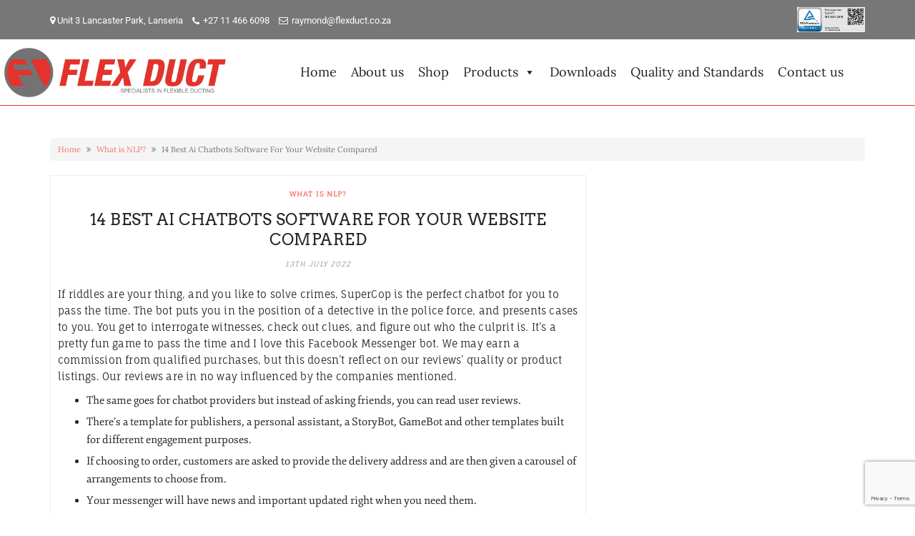

--- FILE ---
content_type: text/html; charset=UTF-8
request_url: https://www.flexduct.co.za/2022/01/31/14-best-ai-chatbots-software-for-your-website/
body_size: 84542
content:
<!DOCTYPE html>
<html lang="en-ZA">
<head>
			<meta charset="UTF-8" />
		<meta http-equiv="X-UA-Compatible" content="IE=edge" />
		<meta name="viewport" content="width=device-width, initial-scale=1" />
		<link rel="profile" href="http://gmpg.org/xfn/11" />

				<link rel="pingback" href="https://www.flexduct.co.za/xmlrpc.php">
				
			<title>14 Best Ai Chatbots Software For Your Website Compared &#8211; Flex Duct</title>
<meta name='robots' content='max-image-preview:large' />
<link href='https://fonts.gstatic.com' crossorigin rel='preconnect' />
<script type="text/javascript">
/* <![CDATA[ */
window._wpemojiSettings = {"baseUrl":"https:\/\/s.w.org\/images\/core\/emoji\/14.0.0\/72x72\/","ext":".png","svgUrl":"https:\/\/s.w.org\/images\/core\/emoji\/14.0.0\/svg\/","svgExt":".svg","source":{"concatemoji":"https:\/\/www.flexduct.co.za\/wp-includes\/js\/wp-emoji-release.min.js?ver=b2e8426574404f2768d2f82d6cac50bd"}};
/*! This file is auto-generated */
!function(i,n){var o,s,e;function c(e){try{var t={supportTests:e,timestamp:(new Date).valueOf()};sessionStorage.setItem(o,JSON.stringify(t))}catch(e){}}function p(e,t,n){e.clearRect(0,0,e.canvas.width,e.canvas.height),e.fillText(t,0,0);var t=new Uint32Array(e.getImageData(0,0,e.canvas.width,e.canvas.height).data),r=(e.clearRect(0,0,e.canvas.width,e.canvas.height),e.fillText(n,0,0),new Uint32Array(e.getImageData(0,0,e.canvas.width,e.canvas.height).data));return t.every(function(e,t){return e===r[t]})}function u(e,t,n){switch(t){case"flag":return n(e,"\ud83c\udff3\ufe0f\u200d\u26a7\ufe0f","\ud83c\udff3\ufe0f\u200b\u26a7\ufe0f")?!1:!n(e,"\ud83c\uddfa\ud83c\uddf3","\ud83c\uddfa\u200b\ud83c\uddf3")&&!n(e,"\ud83c\udff4\udb40\udc67\udb40\udc62\udb40\udc65\udb40\udc6e\udb40\udc67\udb40\udc7f","\ud83c\udff4\u200b\udb40\udc67\u200b\udb40\udc62\u200b\udb40\udc65\u200b\udb40\udc6e\u200b\udb40\udc67\u200b\udb40\udc7f");case"emoji":return!n(e,"\ud83e\udef1\ud83c\udffb\u200d\ud83e\udef2\ud83c\udfff","\ud83e\udef1\ud83c\udffb\u200b\ud83e\udef2\ud83c\udfff")}return!1}function f(e,t,n){var r="undefined"!=typeof WorkerGlobalScope&&self instanceof WorkerGlobalScope?new OffscreenCanvas(300,150):i.createElement("canvas"),a=r.getContext("2d",{willReadFrequently:!0}),o=(a.textBaseline="top",a.font="600 32px Arial",{});return e.forEach(function(e){o[e]=t(a,e,n)}),o}function t(e){var t=i.createElement("script");t.src=e,t.defer=!0,i.head.appendChild(t)}"undefined"!=typeof Promise&&(o="wpEmojiSettingsSupports",s=["flag","emoji"],n.supports={everything:!0,everythingExceptFlag:!0},e=new Promise(function(e){i.addEventListener("DOMContentLoaded",e,{once:!0})}),new Promise(function(t){var n=function(){try{var e=JSON.parse(sessionStorage.getItem(o));if("object"==typeof e&&"number"==typeof e.timestamp&&(new Date).valueOf()<e.timestamp+604800&&"object"==typeof e.supportTests)return e.supportTests}catch(e){}return null}();if(!n){if("undefined"!=typeof Worker&&"undefined"!=typeof OffscreenCanvas&&"undefined"!=typeof URL&&URL.createObjectURL&&"undefined"!=typeof Blob)try{var e="postMessage("+f.toString()+"("+[JSON.stringify(s),u.toString(),p.toString()].join(",")+"));",r=new Blob([e],{type:"text/javascript"}),a=new Worker(URL.createObjectURL(r),{name:"wpTestEmojiSupports"});return void(a.onmessage=function(e){c(n=e.data),a.terminate(),t(n)})}catch(e){}c(n=f(s,u,p))}t(n)}).then(function(e){for(var t in e)n.supports[t]=e[t],n.supports.everything=n.supports.everything&&n.supports[t],"flag"!==t&&(n.supports.everythingExceptFlag=n.supports.everythingExceptFlag&&n.supports[t]);n.supports.everythingExceptFlag=n.supports.everythingExceptFlag&&!n.supports.flag,n.DOMReady=!1,n.readyCallback=function(){n.DOMReady=!0}}).then(function(){return e}).then(function(){var e;n.supports.everything||(n.readyCallback(),(e=n.source||{}).concatemoji?t(e.concatemoji):e.wpemoji&&e.twemoji&&(t(e.twemoji),t(e.wpemoji)))}))}((window,document),window._wpemojiSettings);
/* ]]> */
</script>
<style id='wp-emoji-styles-inline-css' type='text/css'>

	img.wp-smiley, img.emoji {
		display: inline !important;
		border: none !important;
		box-shadow: none !important;
		height: 1em !important;
		width: 1em !important;
		margin: 0 0.07em !important;
		vertical-align: -0.1em !important;
		background: none !important;
		padding: 0 !important;
	}
</style>
<link rel='stylesheet' id='wp-block-library-css' href='https://www.flexduct.co.za/wp-includes/css/dist/block-library/style.min.css?ver=b2e8426574404f2768d2f82d6cac50bd' type='text/css' media='all' />
<style id='classic-theme-styles-inline-css' type='text/css'>
/*! This file is auto-generated */
.wp-block-button__link{color:#fff;background-color:#32373c;border-radius:9999px;box-shadow:none;text-decoration:none;padding:calc(.667em + 2px) calc(1.333em + 2px);font-size:1.125em}.wp-block-file__button{background:#32373c;color:#fff;text-decoration:none}
</style>
<style id='global-styles-inline-css' type='text/css'>
body{--wp--preset--color--black: #000000;--wp--preset--color--cyan-bluish-gray: #abb8c3;--wp--preset--color--white: #ffffff;--wp--preset--color--pale-pink: #f78da7;--wp--preset--color--vivid-red: #cf2e2e;--wp--preset--color--luminous-vivid-orange: #ff6900;--wp--preset--color--luminous-vivid-amber: #fcb900;--wp--preset--color--light-green-cyan: #7bdcb5;--wp--preset--color--vivid-green-cyan: #00d084;--wp--preset--color--pale-cyan-blue: #8ed1fc;--wp--preset--color--vivid-cyan-blue: #0693e3;--wp--preset--color--vivid-purple: #9b51e0;--wp--preset--gradient--vivid-cyan-blue-to-vivid-purple: linear-gradient(135deg,rgba(6,147,227,1) 0%,rgb(155,81,224) 100%);--wp--preset--gradient--light-green-cyan-to-vivid-green-cyan: linear-gradient(135deg,rgb(122,220,180) 0%,rgb(0,208,130) 100%);--wp--preset--gradient--luminous-vivid-amber-to-luminous-vivid-orange: linear-gradient(135deg,rgba(252,185,0,1) 0%,rgba(255,105,0,1) 100%);--wp--preset--gradient--luminous-vivid-orange-to-vivid-red: linear-gradient(135deg,rgba(255,105,0,1) 0%,rgb(207,46,46) 100%);--wp--preset--gradient--very-light-gray-to-cyan-bluish-gray: linear-gradient(135deg,rgb(238,238,238) 0%,rgb(169,184,195) 100%);--wp--preset--gradient--cool-to-warm-spectrum: linear-gradient(135deg,rgb(74,234,220) 0%,rgb(151,120,209) 20%,rgb(207,42,186) 40%,rgb(238,44,130) 60%,rgb(251,105,98) 80%,rgb(254,248,76) 100%);--wp--preset--gradient--blush-light-purple: linear-gradient(135deg,rgb(255,206,236) 0%,rgb(152,150,240) 100%);--wp--preset--gradient--blush-bordeaux: linear-gradient(135deg,rgb(254,205,165) 0%,rgb(254,45,45) 50%,rgb(107,0,62) 100%);--wp--preset--gradient--luminous-dusk: linear-gradient(135deg,rgb(255,203,112) 0%,rgb(199,81,192) 50%,rgb(65,88,208) 100%);--wp--preset--gradient--pale-ocean: linear-gradient(135deg,rgb(255,245,203) 0%,rgb(182,227,212) 50%,rgb(51,167,181) 100%);--wp--preset--gradient--electric-grass: linear-gradient(135deg,rgb(202,248,128) 0%,rgb(113,206,126) 100%);--wp--preset--gradient--midnight: linear-gradient(135deg,rgb(2,3,129) 0%,rgb(40,116,252) 100%);--wp--preset--font-size--small: 13px;--wp--preset--font-size--medium: 20px;--wp--preset--font-size--large: 36px;--wp--preset--font-size--x-large: 42px;--wp--preset--spacing--20: 0.44rem;--wp--preset--spacing--30: 0.67rem;--wp--preset--spacing--40: 1rem;--wp--preset--spacing--50: 1.5rem;--wp--preset--spacing--60: 2.25rem;--wp--preset--spacing--70: 3.38rem;--wp--preset--spacing--80: 5.06rem;--wp--preset--shadow--natural: 6px 6px 9px rgba(0, 0, 0, 0.2);--wp--preset--shadow--deep: 12px 12px 50px rgba(0, 0, 0, 0.4);--wp--preset--shadow--sharp: 6px 6px 0px rgba(0, 0, 0, 0.2);--wp--preset--shadow--outlined: 6px 6px 0px -3px rgba(255, 255, 255, 1), 6px 6px rgba(0, 0, 0, 1);--wp--preset--shadow--crisp: 6px 6px 0px rgba(0, 0, 0, 1);}:where(.is-layout-flex){gap: 0.5em;}:where(.is-layout-grid){gap: 0.5em;}body .is-layout-flow > .alignleft{float: left;margin-inline-start: 0;margin-inline-end: 2em;}body .is-layout-flow > .alignright{float: right;margin-inline-start: 2em;margin-inline-end: 0;}body .is-layout-flow > .aligncenter{margin-left: auto !important;margin-right: auto !important;}body .is-layout-constrained > .alignleft{float: left;margin-inline-start: 0;margin-inline-end: 2em;}body .is-layout-constrained > .alignright{float: right;margin-inline-start: 2em;margin-inline-end: 0;}body .is-layout-constrained > .aligncenter{margin-left: auto !important;margin-right: auto !important;}body .is-layout-constrained > :where(:not(.alignleft):not(.alignright):not(.alignfull)){max-width: var(--wp--style--global--content-size);margin-left: auto !important;margin-right: auto !important;}body .is-layout-constrained > .alignwide{max-width: var(--wp--style--global--wide-size);}body .is-layout-flex{display: flex;}body .is-layout-flex{flex-wrap: wrap;align-items: center;}body .is-layout-flex > *{margin: 0;}body .is-layout-grid{display: grid;}body .is-layout-grid > *{margin: 0;}:where(.wp-block-columns.is-layout-flex){gap: 2em;}:where(.wp-block-columns.is-layout-grid){gap: 2em;}:where(.wp-block-post-template.is-layout-flex){gap: 1.25em;}:where(.wp-block-post-template.is-layout-grid){gap: 1.25em;}.has-black-color{color: var(--wp--preset--color--black) !important;}.has-cyan-bluish-gray-color{color: var(--wp--preset--color--cyan-bluish-gray) !important;}.has-white-color{color: var(--wp--preset--color--white) !important;}.has-pale-pink-color{color: var(--wp--preset--color--pale-pink) !important;}.has-vivid-red-color{color: var(--wp--preset--color--vivid-red) !important;}.has-luminous-vivid-orange-color{color: var(--wp--preset--color--luminous-vivid-orange) !important;}.has-luminous-vivid-amber-color{color: var(--wp--preset--color--luminous-vivid-amber) !important;}.has-light-green-cyan-color{color: var(--wp--preset--color--light-green-cyan) !important;}.has-vivid-green-cyan-color{color: var(--wp--preset--color--vivid-green-cyan) !important;}.has-pale-cyan-blue-color{color: var(--wp--preset--color--pale-cyan-blue) !important;}.has-vivid-cyan-blue-color{color: var(--wp--preset--color--vivid-cyan-blue) !important;}.has-vivid-purple-color{color: var(--wp--preset--color--vivid-purple) !important;}.has-black-background-color{background-color: var(--wp--preset--color--black) !important;}.has-cyan-bluish-gray-background-color{background-color: var(--wp--preset--color--cyan-bluish-gray) !important;}.has-white-background-color{background-color: var(--wp--preset--color--white) !important;}.has-pale-pink-background-color{background-color: var(--wp--preset--color--pale-pink) !important;}.has-vivid-red-background-color{background-color: var(--wp--preset--color--vivid-red) !important;}.has-luminous-vivid-orange-background-color{background-color: var(--wp--preset--color--luminous-vivid-orange) !important;}.has-luminous-vivid-amber-background-color{background-color: var(--wp--preset--color--luminous-vivid-amber) !important;}.has-light-green-cyan-background-color{background-color: var(--wp--preset--color--light-green-cyan) !important;}.has-vivid-green-cyan-background-color{background-color: var(--wp--preset--color--vivid-green-cyan) !important;}.has-pale-cyan-blue-background-color{background-color: var(--wp--preset--color--pale-cyan-blue) !important;}.has-vivid-cyan-blue-background-color{background-color: var(--wp--preset--color--vivid-cyan-blue) !important;}.has-vivid-purple-background-color{background-color: var(--wp--preset--color--vivid-purple) !important;}.has-black-border-color{border-color: var(--wp--preset--color--black) !important;}.has-cyan-bluish-gray-border-color{border-color: var(--wp--preset--color--cyan-bluish-gray) !important;}.has-white-border-color{border-color: var(--wp--preset--color--white) !important;}.has-pale-pink-border-color{border-color: var(--wp--preset--color--pale-pink) !important;}.has-vivid-red-border-color{border-color: var(--wp--preset--color--vivid-red) !important;}.has-luminous-vivid-orange-border-color{border-color: var(--wp--preset--color--luminous-vivid-orange) !important;}.has-luminous-vivid-amber-border-color{border-color: var(--wp--preset--color--luminous-vivid-amber) !important;}.has-light-green-cyan-border-color{border-color: var(--wp--preset--color--light-green-cyan) !important;}.has-vivid-green-cyan-border-color{border-color: var(--wp--preset--color--vivid-green-cyan) !important;}.has-pale-cyan-blue-border-color{border-color: var(--wp--preset--color--pale-cyan-blue) !important;}.has-vivid-cyan-blue-border-color{border-color: var(--wp--preset--color--vivid-cyan-blue) !important;}.has-vivid-purple-border-color{border-color: var(--wp--preset--color--vivid-purple) !important;}.has-vivid-cyan-blue-to-vivid-purple-gradient-background{background: var(--wp--preset--gradient--vivid-cyan-blue-to-vivid-purple) !important;}.has-light-green-cyan-to-vivid-green-cyan-gradient-background{background: var(--wp--preset--gradient--light-green-cyan-to-vivid-green-cyan) !important;}.has-luminous-vivid-amber-to-luminous-vivid-orange-gradient-background{background: var(--wp--preset--gradient--luminous-vivid-amber-to-luminous-vivid-orange) !important;}.has-luminous-vivid-orange-to-vivid-red-gradient-background{background: var(--wp--preset--gradient--luminous-vivid-orange-to-vivid-red) !important;}.has-very-light-gray-to-cyan-bluish-gray-gradient-background{background: var(--wp--preset--gradient--very-light-gray-to-cyan-bluish-gray) !important;}.has-cool-to-warm-spectrum-gradient-background{background: var(--wp--preset--gradient--cool-to-warm-spectrum) !important;}.has-blush-light-purple-gradient-background{background: var(--wp--preset--gradient--blush-light-purple) !important;}.has-blush-bordeaux-gradient-background{background: var(--wp--preset--gradient--blush-bordeaux) !important;}.has-luminous-dusk-gradient-background{background: var(--wp--preset--gradient--luminous-dusk) !important;}.has-pale-ocean-gradient-background{background: var(--wp--preset--gradient--pale-ocean) !important;}.has-electric-grass-gradient-background{background: var(--wp--preset--gradient--electric-grass) !important;}.has-midnight-gradient-background{background: var(--wp--preset--gradient--midnight) !important;}.has-small-font-size{font-size: var(--wp--preset--font-size--small) !important;}.has-medium-font-size{font-size: var(--wp--preset--font-size--medium) !important;}.has-large-font-size{font-size: var(--wp--preset--font-size--large) !important;}.has-x-large-font-size{font-size: var(--wp--preset--font-size--x-large) !important;}
.wp-block-navigation a:where(:not(.wp-element-button)){color: inherit;}
:where(.wp-block-post-template.is-layout-flex){gap: 1.25em;}:where(.wp-block-post-template.is-layout-grid){gap: 1.25em;}
:where(.wp-block-columns.is-layout-flex){gap: 2em;}:where(.wp-block-columns.is-layout-grid){gap: 2em;}
.wp-block-pullquote{font-size: 1.5em;line-height: 1.6;}
</style>
<link rel='stylesheet' id='contact-form-7-css' href='https://www.flexduct.co.za/wp-content/plugins/contact-form-7/includes/css/styles.css?ver=5.8.7' type='text/css' media='all' />
<link rel='stylesheet' id='woocommerce-layout-css' href='https://www.flexduct.co.za/wp-content/plugins/woocommerce/assets/css/woocommerce-layout.css?ver=8.5.4' type='text/css' media='all' />
<link rel='stylesheet' id='woocommerce-smallscreen-css' href='https://www.flexduct.co.za/wp-content/plugins/woocommerce/assets/css/woocommerce-smallscreen.css?ver=8.5.4' type='text/css' media='only screen and (max-width: 768px)' />
<link rel='stylesheet' id='woocommerce-general-css' href='https://www.flexduct.co.za/wp-content/plugins/woocommerce/assets/css/woocommerce.css?ver=8.5.4' type='text/css' media='all' />
<style id='woocommerce-inline-inline-css' type='text/css'>
.woocommerce form .form-row .required { visibility: visible; }
</style>
<link rel='stylesheet' id='megamenu-css' href='https://www.flexduct.co.za/wp-content/uploads/maxmegamenu/style.css?ver=c7dd7d' type='text/css' media='all' />
<link rel='stylesheet' id='dashicons-css' href='https://www.flexduct.co.za/wp-includes/css/dashicons.min.css?ver=b2e8426574404f2768d2f82d6cac50bd' type='text/css' media='all' />
<link rel='stylesheet' id='mighty-slickcss-css' href='https://www.flexduct.co.za/wp-content/plugins/mighty-addons/assets/css/slick.min.css?ver=1.4.8' type='text/css' media='all' />
<link rel='stylesheet' id='mighty-slicktheme-css' href='https://www.flexduct.co.za/wp-content/plugins/mighty-addons/assets/css/slick-theme.min.css?ver=1.4.8' type='text/css' media='all' />
<link rel='stylesheet' id='mt-testimonial-css' href='https://www.flexduct.co.za/wp-content/plugins/mighty-addons/assets/css/testimonial.css?ver=1.4.8' type='text/css' media='all' />
<link rel='stylesheet' id='mt-team-css' href='https://www.flexduct.co.za/wp-content/plugins/mighty-addons/assets/css/team.css?ver=1.4.8' type='text/css' media='all' />
<link rel='stylesheet' id='mt-progressbar-css' href='https://www.flexduct.co.za/wp-content/plugins/mighty-addons/assets/css/progressbar.css?ver=1.4.8' type='text/css' media='all' />
<link rel='stylesheet' id='mt-counter-css' href='https://www.flexduct.co.za/wp-content/plugins/mighty-addons/assets/css/counter.css?ver=1.4.8' type='text/css' media='all' />
<link rel='stylesheet' id='mt-buttongroup-css' href='https://www.flexduct.co.za/wp-content/plugins/mighty-addons/assets/css/buttongroup.css?ver=1.4.8' type='text/css' media='all' />
<link rel='stylesheet' id='mt-accordion-css' href='https://www.flexduct.co.za/wp-content/plugins/mighty-addons/assets/css/accordion.css?ver=1.4.8' type='text/css' media='all' />
<link rel='stylesheet' id='mt-twentytwenty-css' href='https://www.flexduct.co.za/wp-content/plugins/mighty-addons/assets/css/twentytwenty.css?ver=1.4.8' type='text/css' media='all' />
<link rel='stylesheet' id='mt-beforeafter-css' href='https://www.flexduct.co.za/wp-content/plugins/mighty-addons/assets/css/before-after.css?ver=1.4.8' type='text/css' media='all' />
<link rel='stylesheet' id='mt-gradientheading-css' href='https://www.flexduct.co.za/wp-content/plugins/mighty-addons/assets/css/gradient-heading.css?ver=1.4.8' type='text/css' media='all' />
<link rel='stylesheet' id='mt-flipbox-css' href='https://www.flexduct.co.za/wp-content/plugins/mighty-addons/assets/css/flip-box.css?ver=1.4.8' type='text/css' media='all' />
<link rel='stylesheet' id='mt-openinghours-css' href='https://www.flexduct.co.za/wp-content/plugins/mighty-addons/assets/css/opening-hours.css?ver=1.4.8' type='text/css' media='all' />
<link rel='stylesheet' id='mt-cf7styler-css' href='https://www.flexduct.co.za/wp-content/plugins/mighty-addons/assets/css/cf7-styler.css?ver=1.4.8' type='text/css' media='all' />
<link rel='stylesheet' id='mt-mailchimp-css' href='https://www.flexduct.co.za/wp-content/plugins/mighty-addons/assets/css/mailchimp.css?ver=1.4.8' type='text/css' media='all' />
<link rel='stylesheet' id='mt-common-css' href='https://www.flexduct.co.za/wp-content/plugins/mighty-addons/assets/css/common.css?ver=1.4.8' type='text/css' media='all' />
<link rel='stylesheet' id='bootstrap-css' href='https://www.flexduct.co.za/wp-content/themes/di-multipurpose/assets/css/bootstrap.min.css?ver=4.0.0' type='text/css' media='all' />
<link rel='stylesheet' id='font-awesome-css' href='https://www.flexduct.co.za/wp-content/plugins/elementor/assets/lib/font-awesome/css/font-awesome.min.css?ver=4.7.0' type='text/css' media='all' />
<link rel='stylesheet' id='di-multipurpose-style-default-css' href='https://www.flexduct.co.za/wp-content/themes/di-multipurpose/style.css?ver=1.0.7' type='text/css' media='all' />
<link rel='stylesheet' id='di-multipurpose-style-core-css' href='https://www.flexduct.co.za/wp-content/themes/di-multipurpose/assets/css/style.css?ver=1.0.7' type='text/css' media='all' />
<style id='di-multipurpose-style-core-inline-css' type='text/css'>

		.load-icon
		{
			position: fixed;
			left: 0px;
			top: 0px;
			width: 100%;
			height: 100%;
			z-index: 9999999999;
			background: url( 'https://www.flexduct.co.za/wp-content/themes/di-multipurpose/assets/images/Preloader_2.gif' ) center no-repeat #fff;
		}
		
			.woocommerce ul.products li.product a img {
				-webkit-transition: opacity 0.5s ease, transform 0.5s ease;
				transition: opacity 0.5s ease, transform 0.5s ease;
			}

			.woocommerce ul.products li.product:hover a img {
				opacity: 0.9;
				transform: scale(1.1);
			}
			
</style>
<link rel='stylesheet' id='di-multipurpose-style-woo-css' href='https://www.flexduct.co.za/wp-content/themes/di-multipurpose/assets/css/woo.css?ver=1.0.7' type='text/css' media='all' />
<link rel='stylesheet' id='di-multipurpose-layout8-css' href='https://www.flexduct.co.za/wp-content/themes/di-multipurpose/assets/css/header-layouts/header-layout8.css?ver=1.0.7' type='text/css' media='all' />
<script type="text/javascript" src="https://www.flexduct.co.za/wp-includes/js/jquery/jquery.min.js?ver=3.7.1" id="jquery-core-js"></script>
<script type="text/javascript" src="https://www.flexduct.co.za/wp-includes/js/jquery/jquery-migrate.min.js?ver=3.4.1" id="jquery-migrate-js"></script>
<script type="text/javascript" src="https://www.flexduct.co.za/wp-content/plugins/woocommerce/assets/js/jquery-blockui/jquery.blockUI.min.js?ver=2.7.0-wc.8.5.4" id="jquery-blockui-js" defer="defer" data-wp-strategy="defer"></script>
<script type="text/javascript" id="wc-add-to-cart-js-extra">
/* <![CDATA[ */
var wc_add_to_cart_params = {"ajax_url":"\/wp-admin\/admin-ajax.php","wc_ajax_url":"\/?wc-ajax=%%endpoint%%","i18n_view_cart":"View basket","cart_url":"https:\/\/www.flexduct.co.za\/basket\/","is_cart":"","cart_redirect_after_add":"no"};
/* ]]> */
</script>
<script type="text/javascript" src="https://www.flexduct.co.za/wp-content/plugins/woocommerce/assets/js/frontend/add-to-cart.min.js?ver=8.5.4" id="wc-add-to-cart-js" defer="defer" data-wp-strategy="defer"></script>
<script type="text/javascript" src="https://www.flexduct.co.za/wp-content/plugins/woocommerce/assets/js/js-cookie/js.cookie.min.js?ver=2.1.4-wc.8.5.4" id="js-cookie-js" defer="defer" data-wp-strategy="defer"></script>
<script type="text/javascript" id="woocommerce-js-extra">
/* <![CDATA[ */
var woocommerce_params = {"ajax_url":"\/wp-admin\/admin-ajax.php","wc_ajax_url":"\/?wc-ajax=%%endpoint%%"};
/* ]]> */
</script>
<script type="text/javascript" src="https://www.flexduct.co.za/wp-content/plugins/woocommerce/assets/js/frontend/woocommerce.min.js?ver=8.5.4" id="woocommerce-js" defer="defer" data-wp-strategy="defer"></script>
<!--[if lt IE 9]>
<script type="text/javascript" src="https://www.flexduct.co.za/wp-content/themes/di-multipurpose/assets/js/html5shiv.min.js?ver=3.7.3" id="html5shiv-js"></script>
<![endif]-->
<!--[if lt IE 9]>
<script type="text/javascript" src="https://www.flexduct.co.za/wp-content/themes/di-multipurpose/assets/js/respond.min.js?ver=1.0.7" id="respond-js"></script>
<![endif]-->
<link rel="https://api.w.org/" href="https://www.flexduct.co.za/wp-json/" /><link rel="alternate" type="application/json" href="https://www.flexduct.co.za/wp-json/wp/v2/posts/1980" /><link rel="EditURI" type="application/rsd+xml" title="RSD" href="https://www.flexduct.co.za/xmlrpc.php?rsd" />

<link rel="canonical" href="https://www.flexduct.co.za/2022/01/31/14-best-ai-chatbots-software-for-your-website/" />
<link rel='shortlink' href='https://www.flexduct.co.za/?p=1980' />
<link rel="alternate" type="application/json+oembed" href="https://www.flexduct.co.za/wp-json/oembed/1.0/embed?url=https%3A%2F%2Fwww.flexduct.co.za%2F2022%2F01%2F31%2F14-best-ai-chatbots-software-for-your-website%2F" />
<link rel="alternate" type="text/xml+oembed" href="https://www.flexduct.co.za/wp-json/oembed/1.0/embed?url=https%3A%2F%2Fwww.flexduct.co.za%2F2022%2F01%2F31%2F14-best-ai-chatbots-software-for-your-website%2F&#038;format=xml" />
        <script>
            var errorQueue = [];
            let timeout;

            var errorMessage = '';


            function isBot() {
                const bots = ['crawler', 'spider', 'baidu', 'duckduckgo', 'bot', 'googlebot', 'bingbot', 'facebook', 'slurp', 'twitter', 'yahoo'];
                const userAgent = navigator.userAgent.toLowerCase();
                return bots.some(bot => userAgent.includes(bot));
            }

            /*
            window.onerror = function(msg, url, line) {
            // window.addEventListener('error', function(event) {
                console.error("Linha 600");

                var errorMessage = [
                    'Message: ' + msg,
                    'URL: ' + url,
                    'Line: ' + line
                ].join(' - ');
                */


            // Captura erros síncronos e alguns assíncronos
            window.addEventListener('error', function(event) {
                var msg = event.message;
                if (msg === "Script error.") {
                    console.error("Script error detected - maybe problem cross-origin");
                    return;
                }
                errorMessage = [
                    'Message: ' + msg,
                    'URL: ' + event.filename,
                    'Line: ' + event.lineno
                ].join(' - ');
                if (isBot()) {
                    return;
                }
                errorQueue.push(errorMessage);
                handleErrorQueue();
            });

            // Captura rejeições de promessas
            window.addEventListener('unhandledrejection', function(event) {
                errorMessage = 'Promise Rejection: ' + (event.reason || 'Unknown reason');
                if (isBot()) {
                    return;
                }
                errorQueue.push(errorMessage);
                handleErrorQueue();
            });

            // Função auxiliar para gerenciar a fila de erros
            function handleErrorQueue() {
                if (errorQueue.length >= 5) {
                    sendErrorsToServer();
                } else {
                    clearTimeout(timeout);
                    timeout = setTimeout(sendErrorsToServer, 5000);
                }
            }





            function sendErrorsToServer() {
                if (errorQueue.length > 0) {
                    var message;
                    if (errorQueue.length === 1) {
                        // Se houver apenas um erro, mantenha o formato atual
                        message = errorQueue[0];
                    } else {
                        // Se houver múltiplos erros, use quebras de linha para separá-los
                        message = errorQueue.join('\n\n');
                    }
                    var xhr = new XMLHttpRequest();
                    var nonce = '30c72f4435';
                    var ajaxurl = 'https://www.flexduct.co.za/wp-admin/admin-ajax.php?action=bill_minozzi_js_error_catched&_wpnonce=30c72f4435';
                    xhr.open('POST', encodeURI(ajaxurl));
                    xhr.setRequestHeader('Content-Type', 'application/x-www-form-urlencoded');
                    xhr.onload = function() {
                        if (xhr.status === 200) {
                            // console.log('Success:', xhr.responseText);
                        } else {
                            console.log('Error:', xhr.status);
                        }
                    };
                    xhr.onerror = function() {
                        console.error('Request failed');
                    };
                    xhr.send('action=bill_minozzi_js_error_catched&_wpnonce=' + nonce + '&bill_js_error_catched=' + encodeURIComponent(message));
                    errorQueue = []; // Limpa a fila de erros após o envio
                }
            }

            function sendErrorsToServer() {
                if (errorQueue.length > 0) {
                    var message = errorQueue.join(' | ');
                    //console.error(message);
                    var xhr = new XMLHttpRequest();
                    var nonce = '30c72f4435';
                    var ajaxurl = 'https://www.flexduct.co.za/wp-admin/admin-ajax.php?action=bill_minozzi_js_error_catched&_wpnonce=30c72f4435'; // No need to esc_js here
                    xhr.open('POST', encodeURI(ajaxurl));
                    xhr.setRequestHeader('Content-Type', 'application/x-www-form-urlencoded');
                    xhr.onload = function() {
                        if (xhr.status === 200) {
                            //console.log('Success:::', xhr.responseText);
                        } else {
                            console.log('Error:', xhr.status);
                        }
                    };
                    xhr.onerror = function() {
                        console.error('Request failed');
                    };
                    xhr.send('action=bill_minozzi_js_error_catched&_wpnonce=' + nonce + '&bill_js_error_catched=' + encodeURIComponent(message));
                    errorQueue = []; // Clear the error queue after sending
                }
            }

            function sendErrorsToServer() {
                if (errorQueue.length > 0) {
                    var message = errorQueue.join('\n\n'); // Usa duas quebras de linha como separador
                    var xhr = new XMLHttpRequest();
                    var nonce = '30c72f4435';
                    var ajaxurl = 'https://www.flexduct.co.za/wp-admin/admin-ajax.php?action=bill_minozzi_js_error_catched&_wpnonce=30c72f4435';
                    xhr.open('POST', encodeURI(ajaxurl));
                    xhr.setRequestHeader('Content-Type', 'application/x-www-form-urlencoded');
                    xhr.onload = function() {
                        if (xhr.status === 200) {
                            // console.log('Success:', xhr.responseText);
                        } else {
                            console.log('Error:', xhr.status);
                        }
                    };
                    xhr.onerror = function() {
                        console.error('Request failed');
                    };
                    xhr.send('action=bill_minozzi_js_error_catched&_wpnonce=' + nonce + '&bill_js_error_catched=' + encodeURIComponent(message));
                    errorQueue = []; // Limpa a fila de erros após o envio
                }
            }
            window.addEventListener('beforeunload', sendErrorsToServer);
        </script>
	<style>
					.woocommerce a.wqoecf_enquiry_button {
			background-color: #dd3333;
			}
			</style> 
		<noscript><style>.woocommerce-product-gallery{ opacity: 1 !important; }</style></noscript>
	<link rel="icon" href="https://www.flexduct.co.za/wp-content/uploads/2020/04/cropped-FLEXDUCT-logo-4-32x32.jpg" sizes="32x32" />
<link rel="icon" href="https://www.flexduct.co.za/wp-content/uploads/2020/04/cropped-FLEXDUCT-logo-4-192x192.jpg" sizes="192x192" />
<link rel="apple-touch-icon" href="https://www.flexduct.co.za/wp-content/uploads/2020/04/cropped-FLEXDUCT-logo-4-180x180.jpg" />
<meta name="msapplication-TileImage" content="https://www.flexduct.co.za/wp-content/uploads/2020/04/cropped-FLEXDUCT-logo-4-270x270.jpg" />
		<style type="text/css" id="wp-custom-css">
			.woocommerce-Price-amount {
	visibility: hidden;
}

#navbarprimary div.container {
    max-width: 1400px;
}
.elementor-button {
    background-color: #990707;
    padding: 12px 24px;
    color: #fff;
}
.wqoecf_enquiry_button {margin: 21px auto 23px !important;}
.woocommerce ul.products li.product .button {
    margin: 0 auto 20px;
    top: 0;
    padding: 12px 14px;
    background: #dd3333;
}
.woocommerce-Tabs-panel a.elementor-button {
    display: table;
    margin: 0 auto;
}
.logo-as-img img {
    max-width: 320px;
	padding:5px;
}
.nav-link {
    padding: 25px 15px !important;
    margin-top: -1px;
	border-top: 3px solid transparent;
}
#navbarouter {
    border-bottom: 1px solid #e4322d;
}

.nav-link:hover {
    border-top: 3px solid #e5322d !important;
}
div#front-slide-cap figcaption {
    position: relative;
    top: -150px;
    background: #e5322dbf;
    padding: 25px;
    font-size: 20px;
    color: #fff;
}

.home div.headermain {
    padding-bottom: 0;
}

.bgtoph img.img-fluid {
    max-width: 95px;
}

span.woo_icons_top_bar_ctmzr {
    display: none;
}

span.sicons_ctmzr {
    display: none;
}

a#scp-btn-search {
    display: none;
}

.spsl-topbar-left-cntr {
    margin-top: 9px;
}
.page-id-309 strong, .page-id-287 strong, .page-id-287 b,  .page-id-298 strong, .page-id-298 b{
	color: red;
}
body > h1, h2, h3, h4, h5, h6, p, a, li, body, caption, button, input, textarea, span:not('.fa') {
	font-family: helvetica !important;
}
.dropdown-submenu a {
    padding: 10px 15px !important;
}
#mega-menu-wrap-primary {
    margin: 0 auto;
}
#countw div.elementor-widget-container {
    width: 330px;
    padding: 80px 50px;
    height: 320px;
}
#qtewer input.wpcf7-form-control.wpcf7-submit {
    background: #e6322c !important;
    padding: 11px 29px;
}
ul.products a.wqoecf_enquiry_button {
    margin: 0 auto;
    display: table;
}		</style>
		<style id="kirki-inline-styles">body{font-family:Lora;font-size:14px;font-weight:400;}.headermain h3.site-name-pr{font-family:Arvo;font-size:22px;font-weight:400;line-height:1.1;text-transform:inherit;}body h1, .h1{font-family:Arvo;font-size:24px;font-weight:400;line-height:1.1;text-transform:inherit;}body h2, .h2{font-family:Arvo;font-size:22px;font-weight:400;line-height:1.1;text-transform:inherit;}body h3, .h3{font-family:Arvo;font-size:20px;font-weight:400;letter-spacing:0.5px;line-height:1.3;text-transform:inherit;}body h4, .h4{font-family:Arvo;font-size:19px;font-weight:400;line-height:1.1;text-transform:inherit;}body h5, .h5{font-family:Arvo;font-size:18px;font-weight:400;line-height:1.1;text-transform:inherit;}body h6, .h6{font-family:Arvo;font-size:17px;font-weight:400;line-height:1.1;text-transform:inherit;}.maincontainer p{font-family:Fauna One;font-size:14px;font-weight:400;letter-spacing:0.2px;line-height:1.7;text-transform:inherit;}.widget_sidebar_main ul li, .widget_sidebar_main ol li{font-family:Roboto;font-size:14px;font-weight:400;letter-spacing:0.1px;line-height:1.5;text-transform:inherit;}.widgets_footer ul li, .widgets_footer ol li{font-family:Roboto;font-size:14px;font-weight:400;letter-spacing:0.1px;line-height:1.5;text-transform:inherit;}.entry-content ul li, .entry-content ol li{font-family:Fjord One;font-size:15px;font-weight:400;letter-spacing:0px;line-height:1.7;text-transform:inherit;}.bgtoph{color:#ffffff;background-color:#777777;font-family:Roboto;font-size:13px;font-weight:400;letter-spacing:0px;line-height:20px;text-transform:inherit;}.bgtoph a{color:#ffffff;}.bgtoph-icon-clr{color:#ffffff;border-color:#ffffff;}.bgtoph a:hover, .bgtoph a:focus{color:#f66f66;}.bgtoph-icon-clr:hover{color:#f66f66;border-color:#f66f66;}.scp-search .scp-search__input, .scp-btn, .scp-search__info{color:#f66f66;}.scp-search{background-color:rgba(0,0,0,0.83);}.sticky_menu_top .navbarprimary{background-color:rgba(0,0,0,0.6);}.sticky_hedaer_top .navbarprimary{background-color:#ffffff;}.headermain{background:#ffffff;background-color:#ffffff;background-repeat:repeat;background-position:center center;background-attachment:scroll;padding-top:0;padding-bottom:20px;-webkit-background-size:cover;-moz-background-size:cover;-ms-background-size:cover;-o-background-size:cover;background-size:cover;}.headermain-overlay-color{background-color:rgba(0,0,0,0);}.navbarprimary .navbar-nav > li > a{color:#515151;}.navbarprimary{background-color:#ffffff;}.navbarprimary .dropdown-menu{border-bottom-color:#ffffff;}.navbarprimary.navbar{border-color:#ffffff;}.navbarprimary .navbar-nav > .active > a, .navbarprimary .navbar-nav > .active > a:hover, .navbarprimary .navbar-nav > .active > a:focus, .navbarprimary .navbar-nav > li:hover > a{color:#b10b0b;background-color:#ffffff;}.navbarprimary .navbar-nav > li > a:hover, .navbarprimary .navbar-nav > li > a:focus{color:#b10b0b;background-color:#ffffff;}.dropdown-menu > li > a{color:#333333;background-color:#eeeeee;}.navbarprimary .dropdown-submenu > a:after{border-left-color:#333333;}.dropdown-menu > .active > a, .dropdown-menu > .active > a:hover, .dropdown-menu > .active > a:focus{color:#333333;background-color:#f5f5f5;}.dropdown-menu > li > a:hover, .dropdown-menu > li > a:focus{color:#333333;background-color:#f5f5f5;}.navbarprimary .dropdown-submenu:hover > a:after, .navbarprimary .active.dropdown-submenu > a:after{border-left-color:#333333;}.navbarprimary .navbar-toggler, .navbarprimary .navbar-toggler:hover{background-color:#f3f3f3;}.navbarprimary .small-menu-label{color:#f3f3f3;}.navbarprimary .dropdowntoggle a{color:#000000;}.navbarprimary ul li a{font-family:Rajdhani;font-size:18px;font-weight:500;}body a, .woocommerce .woocommerce-breadcrumb a, .woocommerce .star-rating span{color:#f66f66;}.widget_sidebar_main ul li::before{color:#f66f66;}.navigation.pagination .nav-links .page-numbers, .navigation.pagination .nav-links .page-numbers:last-child{border-color:#f66f66;}.woocommerce div.product .woocommerce-tabs ul.tabs li.active{border-top-color:#f66f66;border-bottom-color:#f66f66;color:#f66f66;}.woocommerce-message{border-top-color:#f66f66;}.woocommerce-message::before{color:#f66f66;}div.bbp-template-notice a{color:#f66f66;}body a:hover, body a:focus, .woocommerce .woocommerce-breadcrumb a:hover{color:#ff2c1e;}.widget_sidebar_main ul li:hover::before{color:#ff2c1e;}.woocommerce div.product .woocommerce-tabs ul.tabs li:hover a{color:#ff2c1e;}div.bbp-template-notice a:hover{color:#ff2c1e;}.masterbtn{color:#ffffff;background-color:#ab3f3f;}.wpcf7-form .wpcf7-form-control.wpcf7-submit{color:#ffffff;background-color:#ab3f3f;}.woocommerce #respond input#submit, .woocommerce a.button, .woocommerce button.button, .woocommerce input.button{color:#ffffff;background-color:#ab3f3f;}.woocommerce #respond input#submit.alt, .woocommerce a.button.alt, .woocommerce button.button.alt, .woocommerce input.button.alt{color:#ffffff!important;background-color:#ab3f3f!important;}.tagcloud a{color:#ffffff!important;background-color:#ab3f3f;}.singletags a{color:#ffffff;background-color:#ab3f3f;}#back-to-top, .social_profile-icon-clr, .bbp-submit-wrapper .button{color:#ffffff;}.side-menu-menu-button{color:#ffffff;background-color:#ab3f3f;}.post-navigation .nav-next a, .post-navigation .nav-previous a{color:#ffffff;background-color:#ab3f3f;}.woocommerce.widget_product_search button[type="submit"]{color:#ffffff;background-color:#ab3f3f;}.yikes-mailchimp-container .yikes-easy-mc-submit-button.btn-primary{color:#ffffff;background-color:#ab3f3f;}#bbpress-forums #bbp-search-form #bbp_search_submit, .maincontainer .container .left-content .content-third .entry-content a.subscription-toggle, #bbpress-forums div.bbp-topic-tags a, .widget_display_search #bbp-search-form #bbp_search_submit{color:#ffffff;background-color:#ab3f3f;}.masterbtn:hover{color:#ffffff;background-color:#f66f66;}.wpcf7-form .wpcf7-form-control.wpcf7-submit:hover{color:#ffffff;background-color:#f66f66;}.woocommerce #respond input#submit:hover, .woocommerce a.button:hover, .woocommerce button.button:hover, .woocommerce input.button:hover{color:#ffffff;background-color:#f66f66!important;}.woocommerce #respond input#submit.alt:hover, .woocommerce a.button.alt:hover, .woocommerce button.button.alt:hover, .woocommerce input.button.alt:hover{color:#ffffff!important;background-color:#f66f66!important;}.tagcloud a:hover{color:#ffffff!important;background-color:#f66f66;}.singletags a:hover{color:#ffffff;background-color:#f66f66;}#back-to-top:hover, .social_profile-icon-clr:hover, .bbp-submit-wrapper .button:hover{color:#ffffff;}.side-menu-menu-button:hover{color:#ffffff;background-color:#f66f66;}.post-navigation .nav-next a:hover, .post-navigation .nav-previous a:hover{color:#ffffff;}.woocommerce.widget_product_search button[type="submit"]:hover{color:#ffffff;background-color:#f66f66;}.yikes-mailchimp-container .yikes-easy-mc-submit-button.btn-primary:hover{color:#ffffff;background-color:#f66f66;}#bbpress-forums #bbp-search-form #bbp_search_submit:hover, .maincontainer .container .left-content .content-third .entry-content a.subscription-toggle:hover, #bbpress-forums div.bbp-topic-tags a:hover, .widget_display_search #bbp-search-form #bbp_search_submit:hover{color:#ffffff;background-color:#f66f66;}.tagcloud a::before{border-right-color:#ab3f3f;}.singletags a::before{border-right-color:#ab3f3f;}.woocommerce .widget_price_filter .ui-slider .ui-slider-handle, .woocommerce .widget_price_filter .ui-slider .ui-slider-range{background-color:#ab3f3f;}#back-to-top, .di_multipurpose_social_widget a, .bbp-submit-wrapper .button{background-color:#ab3f3f;}.di-cart-count-animate{color:#ab3f3f;}.woocommerce .widget_price_filter .price_slider_wrapper .ui-widget-content{background-color:#f66f66;}.tagcloud a:hover::before{border-right-color:#f66f66;}.singletags a:hover::before{border-right-color:#f66f66;}#back-to-top:hover, .di_multipurpose_social_widget a:hover, .bbp-submit-wrapper .button:hover{background-color:#f66f66;}.post-navigation .nav-next a:before, .post-navigation .nav-previous a:before{background-color:#f66f66;}.side-menu-menu-button:hover .di-cart-count-animate{color:#f66f66;}.breadcrumb, .bbp-breadcrumb p{background-color:#f5f5f5;}.maincontainer .di-archive-typo h3.the-title{font-family:Arvo;font-size:22px;font-weight:400;letter-spacing:0.5px;line-height:1.3;text-transform:uppercase;}.maincontainer .di-archive-contents-typo p{font-family:Fauna One;font-size:14px;font-weight:400;letter-spacing:0.2px;line-height:1.7;text-transform:inherit;}.sticky{background-color:#f7f7f7 !important;}.di-archive{border-color:#eeeeee;}.di-small-border{border-color:#eeeeee;}.maincontainer .di-single-post-typo h1.the-title{font-family:Arvo;font-size:22px;font-weight:400;letter-spacing:0.5px;line-height:1.3;text-transform:uppercase;}.maincontainer .di-single-contents-typo p{font-family:Fauna One;font-size:14px;font-weight:400;letter-spacing:0.2px;line-height:1.7;text-transform:inherit;}#comments .comment.even{color:#000000;background-color:rgba(255, 255, 255, 0.07);}#comments .pingback.even{color:#000000;background-color:rgba(255, 255, 255, 0.07);}#comments .comment.odd{color:#000000;background-color:rgba(183, 183, 183, 0.19);}#comments .pingback.odd{color:#000000;background-color:rgba(183, 183, 183, 0.19);}.widget_sidebar_main .right-widget-title{font-family:Arvo;font-size:16px;font-weight:400;letter-spacing:0.5px;line-height:1.3;text-align:center;text-transform:uppercase;color:#000000;background-color:#f7f7f7;}.woocommerce span.onsale{color:#ffffff;background-color:#f66f66;}.woocommerce ul.products li.product .price, .woocommerce div.product p.price, .woocommerce div.product span.price{color:#f66f66;}.woocommerce ul.products li.product, .woocommerce-page ul.products li.product{border-color:#eeeeee;}.footer{background:#333333;background-color:#333333;background-repeat:repeat;background-position:center center;background-attachment:scroll;-webkit-background-size:cover;-moz-background-size:cover;-ms-background-size:cover;-o-background-size:cover;background-size:cover;}.footer-overlay-color{background-color:rgba(0,0,0,0);}.footer a, .widgets_footer ul li::before{color:#bd1818;}.footer a:hover, .widgets_footer ul li:hover::before{color:#f66f66;}.footer h3.widgets_footer_title{font-family:PT Sans;font-size:15px;font-weight:700;letter-spacing:1px;line-height:1.5;text-align:left;text-transform:uppercase;color:#ffffff;}.footer, .footer caption{font-family:PT Sans;font-size:16px;font-weight:400;letter-spacing:0px;line-height:1.5;text-align:left;text-transform:inherit;color:#fff9f9;}.footer-copyright{color:#8c8989;background:#191818;background-color:#191818;background-repeat:repeat;background-position:center center;background-attachment:scroll;font-family:PT Sans;font-size:14px;font-weight:400;letter-spacing:.2px;line-height:1;text-transform:inherit;-webkit-background-size:cover;-moz-background-size:cover;-ms-background-size:cover;-o-background-size:cover;background-size:cover;}.footer-copyright a{color:#bfbfbf;}.footer-copyright a:hover{color:#ffffff;}@font-face{font-display:swap;font-family:'Lora';font-style:normal;font-weight:400;src:url(//fonts.gstatic.com/l/font?kit=0QI6MX1D_JOuGQbT0gvTJPa787weuyJF&skey=1d294b6d956fb8e&v=v37) format('woff');}@font-face{font-display:swap;font-family:'Arvo';font-style:normal;font-weight:400;src:url(//fonts.gstatic.com/l/font?kit=tDbD2oWUg0MKqScQ6w&skey=40c49b2c9e3d24ba&v=v23) format('woff');}@font-face{font-display:swap;font-family:'Fauna One';font-style:normal;font-weight:400;src:url(//fonts.gstatic.com/l/font?kit=wlpzgwTPBVpjpCuwkuEB0EZM&skey=3137b8e8ee7f1c9e&v=v16) format('woff');}@font-face{font-display:swap;font-family:'Roboto';font-style:normal;font-weight:400;font-stretch:normal;src:url(//fonts.gstatic.com/l/font?kit=KFOMCnqEu92Fr1ME7kSn66aGLdTylUAMQXC89YmC2DPNWubEbWmQ&skey=a0a0114a1dcab3ac&v=v50) format('woff');}@font-face{font-display:swap;font-family:'Fjord One';font-style:normal;font-weight:400;src:url(//fonts.gstatic.com/l/font?kit=zOL-4pbEnKBY_9S1jNKb7uRH&skey=224c2a5a687d4c50&v=v22) format('woff');}@font-face{font-display:swap;font-family:'Rajdhani';font-style:normal;font-weight:500;src:url(//fonts.gstatic.com/l/font?kit=LDI2apCSOBg7S-QT7pb0EMOv&skey=74a1e835cd8e18f4&v=v17) format('woff');}@font-face{font-display:swap;font-family:'PT Sans';font-style:normal;font-weight:400;src:url(//fonts.gstatic.com/l/font?kit=jizaRExUiTo99u79P0Y&skey=fd0b32f0f3e6a1fc&v=v18) format('woff');}@font-face{font-display:swap;font-family:'PT Sans';font-style:normal;font-weight:700;src:url(//fonts.gstatic.com/l/font?kit=jizfRExUiTo99u79B_mh4Oo&skey=a45e760d002c9b10&v=v18) format('woff');}</style><style type="text/css">/** Mega Menu CSS: fs **/</style>
	<!-- Google tag (gtag.js) -->
<script async src="https://www.googletagmanager.com/gtag/js?id=G-FPQVPJ0KVE"></script>
<script>
  window.dataLayer = window.dataLayer || [];
  function gtag(){dataLayer.push(arguments);}
  gtag('js', new Date());

  gtag('config', 'G-FPQVPJ0KVE');
</script>
</head>
<body class="post-template-default single single-post postid-1980 single-format-standard wp-custom-logo theme-di-multipurpose woocommerce-no-js mega-menu-primary elementor-default elementor-kit-35" itemscope itemtype="http://schema.org/WebPage">

<a class="skip-link screen-reader-text" href="#content">Skip to content</a>

<!-- Loader icon -->
<!-- Loader icon Ends -->






<div class="container-fluid bgtoph">
	<div class="container">
		<div class="row pdt10">
		
			<div class="col-md-6">
				<div class="topbar-left-side">
					
<div class="spsl-topbar-left-cntr">

	<p class="tpbr_lft_phne_ctmzr">
			<span class="topbar-phone-mail-addr-sep topbar-phone-mail-addr-sep-marker">
		Unit 3 Lancaster Park, Lanseria	</span>

	<span class="topbar-phone-mail-addr-sep">
		<a class="topbar-phone-mail-addr-sep-phone" href="tel:+27 11 466 6098">+27 11 466 6098</a>
	</span>

	<span class="topbar-phone-mail-addr-sep">
		<a class="topbar-phone-mail-addr-sep-mail" href="mailto:raymond@flexduct.co.za">raymond@flexduct.co.za</a>
	</span>
	</p>

</div>
									</div>
			</div>
			
			<div class="col-md-6">
				<div class="topbar-right-side">
					
<p class="spsl-fr-topbar-icons iconouter">
	<img src="/wp-content/uploads/2020/06/Footer.jpg" alt="Flex Duct" alt="Flex Duct" class="top-bar-img"/>
			<span class="woo_icons_top_bar_ctmzr">
				<a title="Shop" href="https://www.flexduct.co.za/shop/"><span class="fa fa-shopping-bag bgtoph-icon-clr"></span></a>

	<a title="Cart" href="https://www.flexduct.co.za/basket/"><span class="fa fa-shopping-cart bgtoph-icon-clr"></span></a>

	<a title="My Account " href="https://www.flexduct.co.za/my-account/"><span class="fa fa-user bgtoph-icon-clr"></span></a>
		</span>
	
	<span class='sicons_ctmzr'>			<a title="Facebook" rel="nofollow" target="_blank" href="http://facebook.com"><span class="fa fa-facebook bgtoph-icon-clr"></span></a>
				
					<a title="Twitter" rel="nofollow" target="_blank" href="http://twitter.com"><span class="fa fa-twitter bgtoph-icon-clr"></span></a>
				
					<a title="YouTube" rel="nofollow" target="_blank" href="http://youtube.com"><span class="fa fa-youtube bgtoph-icon-clr"></span></a>
				
		
				
				
		
		
		
		
		
		
		
		
				
		</span>
			<a id="scp-btn-search" class="scp-btn-search" title="Search" href="javascript:void(0)"><span class="fa fa-search bgtoph-icon-clr"></span></a>
	</p>

	<div class="scp-search">
		<button id="scp-btn-search-close" class="scp-btn scp-btn--search-close scp-btn-search-close" aria-label="Close search form"><i class="fa fa-close"></i></button>
		<form class="scp-search__form" method="get" action="https://www.flexduct.co.za/">
	<input class="scp-search__input" name="s" type="search" placeholder="Keywords..." autocomplete="off" autocorrect="off" autocapitalize="off" spellcheck="false" value="" />
	<span class="scp-search__info">Hit enter to search or ESC to close</span>
	<button type="submit" class="masterbtn display_if_usedas_widget"><span class="fa fa-search" aria-hidden="true"></span></button>
</form>	</div>
				</div>
			</div>
			
		</div>
	</div>
</div>


<div class="headermain clearfix dimlayout8">
	<div class="headermain-overlay-color"></div>
	<div id="navbarouter" class="navbarouter">
			<nav id="navbarprimary" class="navbar navbar-expand-md navbarprimary">
			<div class="container">
				<div class="navbar-header">

					<div class="dimlogoutr">
						<div class="dimlogo">
															<div class="logo-as-img">
									<div itemscope itemtype="http://schema.org/Organization" >
										<a href="https://www.flexduct.co.za/" class="custom-logo-link" rel="home"><img width="952" height="211" src="https://www.flexduct.co.za/wp-content/uploads/2020/04/FLEXDUCT-logo-4.jpg" class="custom-logo" alt="Flex Duct" decoding="async" fetchpriority="high" srcset="https://www.flexduct.co.za/wp-content/uploads/2020/04/FLEXDUCT-logo-4.jpg 952w, https://www.flexduct.co.za/wp-content/uploads/2020/04/FLEXDUCT-logo-4-600x133.jpg 600w, https://www.flexduct.co.za/wp-content/uploads/2020/04/FLEXDUCT-logo-4-300x66.jpg 300w, https://www.flexduct.co.za/wp-content/uploads/2020/04/FLEXDUCT-logo-4-768x170.jpg 768w" sizes="(max-width: 952px) 100vw, 952px" /></a>									</div>
								</div>
													</div>
					</div>

				<!--	<button type="button" class="navbar-toggler" data-toggle="collapse" data-target="#collapse-navbarprimary">
						<span class="navbar-toggler-icon"></span>
					</button> -->
				</div>
						
				<div id="mega-menu-wrap-primary" class="mega-menu-wrap"><div class="mega-menu-toggle"><div class="mega-toggle-blocks-left"></div><div class="mega-toggle-blocks-center"></div><div class="mega-toggle-blocks-right"><div class='mega-toggle-block mega-menu-toggle-block mega-toggle-block-1' id='mega-toggle-block-1' tabindex='0'><span class='mega-toggle-label' role='button' aria-expanded='false'><span class='mega-toggle-label-closed'>MENU</span><span class='mega-toggle-label-open'>MENU</span></span></div><div class='mega-toggle-block mega-spacer-block mega-toggle-block-2' id='mega-toggle-block-2'></div></div></div><ul id="mega-menu-primary" class="mega-menu max-mega-menu mega-menu-horizontal mega-no-js" data-event="hover_intent" data-effect="fade_up" data-effect-speed="200" data-effect-mobile="disabled" data-effect-speed-mobile="0" data-mobile-force-width="body" data-second-click="go" data-document-click="collapse" data-vertical-behaviour="standard" data-breakpoint="650" data-unbind="true" data-mobile-state="collapse_all" data-hover-intent-timeout="300" data-hover-intent-interval="100"><li class='mega-menu-item mega-menu-item-type-post_type mega-menu-item-object-page mega-menu-item-home mega-align-bottom-left mega-menu-flyout mega-menu-item-25' id='mega-menu-item-25'><a class="mega-menu-link" href="https://www.flexduct.co.za/" tabindex="0">Home</a></li><li class='mega-menu-item mega-menu-item-type-post_type mega-menu-item-object-page mega-align-bottom-left mega-menu-flyout mega-menu-item-86' id='mega-menu-item-86'><a class="mega-menu-link" href="https://www.flexduct.co.za/about-us/" tabindex="0">About us</a></li><li class='mega-menu-item mega-menu-item-type-post_type mega-menu-item-object-page mega-align-bottom-left mega-menu-flyout mega-menu-item-895' id='mega-menu-item-895'><a class="mega-menu-link" href="https://www.flexduct.co.za/shop/" tabindex="0">Shop</a></li><li class='mega-menu-item mega-menu-item-type-post_type mega-menu-item-object-page mega-menu-item-has-children mega-menu-megamenu mega-align-bottom-left mega-menu-megamenu mega-menu-item-84' id='mega-menu-item-84'><a class="mega-menu-link" href="https://www.flexduct.co.za/products/" aria-haspopup="true" aria-expanded="false" tabindex="0">Products<span class="mega-indicator"></span></a>
<ul class="mega-sub-menu">
<li class='mega-menu-item mega-menu-item-type-custom mega-menu-item-object-custom mega-menu-item-has-children mega-menu-columns-1-of-3 mega-menu-item-399' id='mega-menu-item-399'><a class="mega-menu-link" href="#">Flexible Ducting<span class="mega-indicator"></span></a>
	<ul class="mega-sub-menu">
<li class='mega-menu-item mega-menu-item-type-post_type mega-menu-item-object-page mega-menu-item-362' id='mega-menu-item-362'><a class="mega-menu-link" href="https://www.flexduct.co.za/products/flexible-ducting-aluflex/">Aluflex</a></li><li class='mega-menu-item mega-menu-item-type-post_type mega-menu-item-object-page mega-menu-item-361' id='mega-menu-item-361'><a class="mega-menu-link" href="https://www.flexduct.co.za/products/flexible-ducting-acoustic-flex/">Acoustic Flex</a></li><li class='mega-menu-item mega-menu-item-type-post_type mega-menu-item-object-page mega-menu-item-363' id='mega-menu-item-363'><a class="mega-menu-link" href="https://www.flexduct.co.za/products/flexible-ducting-polyflex/">Polyflex</a></li>	</ul>
</li><li class='mega-menu-item mega-menu-item-type-custom mega-menu-item-object-custom mega-menu-item-has-children mega-menu-columns-1-of-3 mega-menu-item-400' id='mega-menu-item-400'><a class="mega-menu-link" href="#">Semi Flexible Ducting<span class="mega-indicator"></span></a>
	<ul class="mega-sub-menu">
<li class='mega-menu-item mega-menu-item-type-post_type mega-menu-item-object-page mega-menu-item-388' id='mega-menu-item-388'><a class="mega-menu-link" href="https://www.flexduct.co.za/products/semi-flexible-ducting-aluminium/">Aluminium</a></li><li class='mega-menu-item mega-menu-item-type-post_type mega-menu-item-object-page mega-menu-item-389' id='mega-menu-item-389'><a class="mega-menu-link" href="https://www.flexduct.co.za/products/semi-flexible-ducting-galvanised-steel-flexible%e2%80%8b/">Galvanised Steel Flexible​</a></li><li class='mega-menu-item mega-menu-item-type-post_type mega-menu-item-object-page mega-menu-item-387' id='mega-menu-item-387'><a class="mega-menu-link" href="https://www.flexduct.co.za/products/semi-flexible-ducting-316l-stainless-steel/">316l Stainless Steel​</a></li>	</ul>
</li><li class='mega-menu-item mega-menu-item-type-custom mega-menu-item-object-custom mega-menu-item-has-children mega-menu-columns-1-of-3 mega-menu-item-476' id='mega-menu-item-476'><a class="mega-menu-link" href="#">Corrugated Stainless Steel<span class="mega-indicator"></span></a>
	<ul class="mega-sub-menu">
<li class='mega-menu-item mega-menu-item-type-post_type mega-menu-item-object-page mega-menu-item-398' id='mega-menu-item-398'><a class="mega-menu-link" href="https://www.flexduct.co.za/products/corrugated-stainless-steel-heat-exchanger-hose/">Boiler / Heat exchanger hoses</a></li><li class='mega-menu-item mega-menu-item-type-post_type mega-menu-item-object-page mega-menu-item-472' id='mega-menu-item-472'><a class="mega-menu-link" href="https://www.flexduct.co.za/products/fire-sprinkler-hoses/">Fire sprinkler hoses</a></li><li class='mega-menu-item mega-menu-item-type-post_type mega-menu-item-object-page mega-menu-item-471' id='mega-menu-item-471'><a class="mega-menu-link" href="https://www.flexduct.co.za/products/corrugated-stainless-steel-gas-hoses-lpg-pigtail/">Gas hoses – LPG Pigtail</a></li><li class='mega-menu-item mega-menu-item-type-post_type mega-menu-item-object-page mega-menu-item-470' id='mega-menu-item-470'><a class="mega-menu-link" href="https://www.flexduct.co.za/products/corrugated-stainless-steel-gas-hoses-lpg-flexibles/">Gas hoses – LPG Flexibles</a></li><li class='mega-menu-item mega-menu-item-type-post_type mega-menu-item-object-page mega-menu-item-469' id='mega-menu-item-469'><a class="mega-menu-link" href="https://www.flexduct.co.za/products/corrugated-stainless-steel-hoses-assemblies/">Corrugated Stainless Steel: Hoses assemblies</a></li><li class='mega-menu-item mega-menu-item-type-post_type mega-menu-item-object-page mega-menu-item-468' id='mega-menu-item-468'><a class="mega-menu-link" href="https://www.flexduct.co.za/products/corrugated-stainless-steel-medical-high-pressure-flexible-hoses/">Medical high pressure flexible hoses</a></li><li class='mega-menu-item mega-menu-item-type-post_type mega-menu-item-object-page mega-menu-item-467' id='mega-menu-item-467'><a class="mega-menu-link" href="https://www.flexduct.co.za/products/corrugated-stainless-steel-water-connection-hoses/">Water connection hoses</a></li><li class='mega-menu-item mega-menu-item-type-post_type mega-menu-item-object-page mega-menu-item-466' id='mega-menu-item-466'><a class="mega-menu-link" href="https://www.flexduct.co.za/products/corrugated-stainless-steel-custom-made-hoses/">Custom made hoses</a></li><li class='mega-menu-item mega-menu-item-type-post_type mega-menu-item-object-page mega-menu-item-465' id='mega-menu-item-465'><a class="mega-menu-link" href="https://www.flexduct.co.za/products/corrugated-stainless-steel-braided-hos/">Braided hos</a></li>	</ul>
</li></ul>
</li><li class='mega-menu-item mega-menu-item-type-post_type mega-menu-item-object-page mega-align-bottom-left mega-menu-flyout mega-menu-item-412' id='mega-menu-item-412'><a class="mega-menu-link" href="https://www.flexduct.co.za/downloads/" tabindex="0">Downloads</a></li><li class='mega-menu-item mega-menu-item-type-post_type mega-menu-item-object-page mega-align-bottom-left mega-menu-flyout mega-menu-item-82' id='mega-menu-item-82'><a class="mega-menu-link" href="https://www.flexduct.co.za/quality-and-standards/" tabindex="0">Quality and Standards</a></li><li class='mega-menu-item mega-menu-item-type-post_type mega-menu-item-object-page mega-align-bottom-left mega-menu-flyout mega-menu-item-83' id='mega-menu-item-83'><a class="mega-menu-link" href="https://www.flexduct.co.za/contact-us/" tabindex="0">Contact us</a></li></ul></div>
			</div>
		</nav>
		</div>
</div>





<div id="maincontainer" class="container-fluid clearfix maincontainer maincontainer-margin"> <!-- start header div 1, will end in footer -->
	<div id="content" class="container"> <!-- start header div 2, will end in footer -->
		<div class="row"> <!-- start header div 3, will end in footer -->
		
<div class="col-md-12"><nav aria-label="breadcrumb" class="breadcrumb-otr"><ol class="breadcrumb small"><li class="breadcrumb-item"><a href="https://www.flexduct.co.za/">Home</a></li><li class="breadcrumb-item"><a href="https://www.flexduct.co.za/category/what-is-nlp/">What is NLP?</a></li><li class="breadcrumb-item active">14 Best Ai Chatbots Software For Your Website Compared</li></ol></nav></div>
<div class="col-md-8">
	<div class="left-content" >
		
		<div id="post-1980" class="clearfix single-posst di-post-contents di-archive di-small-border di-single-post-typo post-1980 post type-post status-publish format-standard hentry category-what-is-nlp">
	<div class="content-first" itemscope itemtype="http://schema.org/CreativeWork">
		<div class="di-post-thumb">
	</div><div class="di-post-categories">
	<p class="categoryurl"><a href="https://www.flexduct.co.za/category/what-is-nlp/" rel="category tag">What is NLP?</a></p>
</div>
<div class="content-second di-post-title">
	<h1 class="the-title entry-title" itemprop="headline">14 Best Ai Chatbots Software For Your Website Compared</h1>
</div><div class="di-post-date">
	<p class="post-date updated" itemprop="dateModified">
		13th July 2022</p>
</div>
<div class="content-third di-entry-content di-single-contents-typo">
	<div class="entry-content" itemprop="text">	
		<p>If riddles are your thing, and you like to solve crimes, SuperCop is the perfect chatbot for you to pass the time. The bot puts you in the position of a detective in the police force, and presents cases to you. You get to interrogate witnesses, check out clues, and figure out who the culprit is. It’s a pretty fun game to pass the time and I love this Facebook Messenger bot. We may earn a commission from qualified purchases, but this doesn’t reflect on our reviews’ quality or product listings. Our reviews are in no way influenced by the companies mentioned.</p>
<ul>
<li>The same goes for chatbot providers but instead of asking friends, you can read user reviews.</li>
<li>There’s a template for publishers, a personal assistant, a StoryBot, GameBot and other templates built for different engagement purposes.</li>
<li>If choosing to order, customers are asked to provide the delivery address and are then given a carousel of arrangements to choose from.</li>
<li>Your messenger will have news and important updated right when you need them.</li>
<li>And don’t worry, you don’t need a team of developers to build you something like that as you will see in the post.</li>
</ul>
<p>Most of the platforms reviewed above offer an easy drag-and-drop interface that requires no coding skills whatsoever. You just need to choose the one that will let you create the best chatbot for your website. Some of them provide relatively good free service, so you don’t even have to pay. These were the top 15+ platforms for building the best Facebook chatbots. We’ve carefully selected them from the rapidly growing number of AI chatbot builders. It’s Alive offers 5 type of plans, which is flexible enough. The Free plan comes with 1 chatbot and up to 1000 monthly messages.</p>
<h2>Add Mailchimp Subscribers For New Tidio Contacts Sent From A Bot</h2>
<p>These people have already added items to the cart, and maybe something happened in life that made them not complete the sale. Sometimes, that message could get you some of these people and solve any problems they faced. Now, you are wondering how could you increase your business using chatbots. Although, we mentioned it briefly in the intro, here is a more concrete answer why you need to use it now. The Spotify chatbot for messenger lets you stay up-to-date with the latest happenings in the world of music. The chatbot can help you find new music, create a playlist, and more. You can also search for a particular kind of music and share it with your friends directly from within the chat window. It’s a great chatbot, and you must check it out if you love listening to music.<br />
<img decoding="async" class='aligncenter' style='margin-left:auto;margin-right:auto' src="image/jpeg;base64,/9j/4AAQSkZJRgABAQAAAQABAAD/2wBDAAMCAgICAgMCAgIDAwMDBAYEBAQEBAgGBgUGCQgKCgkICQkKDA8MCgsOCwkJDRENDg8QEBEQCgwSExIQEw8QEBD/2wBDAQMDAwQDBAgEBAgQCwkLEBAQEBAQEBAQEBAQEBAQEBAQEBAQEBAQEBAQEBAQEBAQEBAQEBAQEBAQEBAQEBAQEBD/wAARCAEhAYEDASIAAhEBAxEB/8QAHQABAAEFAQEBAAAAAAAAAAAAAAgBBAUGBwMCCf/EAGwQAAEDAwIDBAQEDgwGDAsJAQECAwQABREGIQcSMQgTQVEiYXGBFDKRlQkVFhgjQlJXYpSh0dPjFxkkM1VWcoKxwdTkc5KisrPSJTU2N0ZTZHR1hMLhJzRDRVRjk6O08PEmREdlg4WWpKbD/8QAHAEAAQUBAQEAAAAAAAAAAAAAAAMEBQYHAQII/8QAShEAAQMDAQMGCwUFBQcFAAAAAQACAwQFESEGEjETQVFhodEHFBYiMlNxgZGxwRVScpLwFyNCQ2IzVKKy4Qg0NUSC0vEkJZPC0//aAAwDAQACEQMRAD8A/[base64]/Iqzeq7T3r5L/AGp7T+vH5G9yit9Ywz98tXzR+up9Ywz98tXzR+uqVNKPIqzeq7T3o/antP68fkb3KK31jDP3y1fNH66n1jDP3y1fNH66pU0o8irN6rtPej9qe0/rx+RvcorfWMM/fLV80frqfWMNffLV80frqlV7qqBvumjyJsx4RH4nvXR4U9p/Xj8je5RV+sXa++Wv5o/XVT6xhn75avmj9dUqkk74OCPCh5QpKeYFSuifGuHYuyj+V/iK6PChtSTgTj8je5RV+sYZ++Wr5o/XVX6xdrr+yWv5o/XVKxxl1oczrakDzUCBXwNz4D15oGxdlOgj/wAR7139p+1Q1Mw/I3uUVfrGGfvlq+aP11PrGGfvlq+aP11SqG/2wxT0TuDmu+RVmH8rtK8/tT2nH88fkb3KKv1jDX3y1fNH66n1jDP3y1fNH66pU0o8irN6rtK5+1Paf14/I3uUVz2F2gMniWrH/[base64]/A3uUVfrGGfvlq+aP11V+sXa++Wr5o/XVKokZGBir2zWa53+6RrNZobkqZLWENNIGSpXu6AdSegG9eX7HWOJpe+PAHST3rsXhO2qmcI45suOgAY3uUadE/Q6k6tuElt3i2Lbb7dEdnT5y7J3iY7SEnHo/CE8ylKwkDO5Na+vsLs8ygniYvGdibQAcezv6nPrS42zS9i/Yy03MTLJeTIv09B9GVKSDystnxaaJ2J6qyfAGtBI6Agg+umdDsfa6jendEQ043Rk8Ok+3o6MKRuPhL2gowymZODI30zut4/dGmPN4E85z0KKn1jDX3y1fNH66n1jDX3y1fNH66pVUHtxT/AMirN6rtKiv2p7T+vH5G9yir9Yw198tXzR+uqv1i7XX9ktfzR+uqVBwPOqkYGfCjyJs3qu0rv7Utp/Xj8je5RV+sYa++Wr5o/XU+sYZ++Wr5o/XVKogDGT13FUo8ibN6rtK4fCntOP54/I3uUVvrGGfvlq+aP11PrGGfvlq+aP11SppR5FWb1Xae9H7U9p/Xj8je5RqsH0Pxq+yHI44qmOW0c4JsvPkZx/x4rOj6GinOTxl//wA//eak9oJXLdnEHxZP9INdAqIrdlbXFLhsfN0lWa2eEK/1NPvyTAnX+FvcoRftaKPvyH5g/vNP2tFH35D8wf3mpu0pn5M237naVIeXV89aPyt7lCL9rRR9+Q/MH95p+1oo+/IfmD+81N2lHkzbfudpR5dXz1o/K3uUIv2tFH35D8wf3mn7Wij78h+YP7zU3aUeTNt+52lHl1fPWj8re5Qi/a0UffkPzB/eaftaKPvyH5g/vNTdpR5M237naUeXV89aPyt7lCL9rRR9+Q/MH95p+1oo+/IfmD+81N2lHkzbfudpR5dXz1o/K3uUIv2tFH35D8wf3mn7Wij78h+YP7zU3aUeTNt+52lHl1fPWj8re5Qh/a0kfflPzB/eaqPoaSR/+MvXb/aD+81N2qHp8n9NHk1bR/B2ldG3V89aPyjuUKP2slX35D//AB/+80qdVK55N237naV3y6vfrR+Udy4PSlK1BYGlKUoQlfXKcAgjfwo2hTi0oQkqUogBIGSSfAYrfIPD23WCEm/cULg7aWXBzxrOwkKuUoeB5Tsyj8Je/kNxTSqrI6UDfOp4AaknqCf0VumriTGPNbxcdGj2k/8AnoWmW62TrtJTEt0N6S4oFRS2kkgDqT4AAb5OAPEitR1dxc01pySjTVh0VJvl2jNpXcpMiaplplahkNIQhOcpBHMVHZRKcejU/[base64]/EUokoUF7KyD91XJdN8QdccPnXrdbp5EUOEv2yYgPRVL6FXdq2QrG3OjlXg9cUlT3wUDx9oxCYHndq4fHI+Sc3XYg3Nn/[base64]/t503xCftEnHoxNQQS2knPi+xzpHyZrn+CDjHSq5x028d6l/s0NOaaRzffkf4squ/bJlGKmFj/AHbp/wAGPjhbpJ4O68Q0uTa7U1eoyN/hFpkolI5fPCTzD3pFajLt863yfgc6DIjvg47p1ooXn+ScGsnpqy6mnLM+w98wmMr7JPD3cNR9+qnsgJPvz5V0uPxpu2lbS9FTqX6q/gCUOql3NgONmSVcrTUbvB3qiVqGXFnPKlagkYBMfV3Kqt4cctlxx4tI9vpD2cM8ymLdZaC8yMYwPh3zgE4c0+z0Xe/UBa/ZbRYuHEZOotdxJL9+daD1psUflDrSduWTJUr0WUjYpCupwcEVqE7itEjPret9t0tFeW4XVly3uXR4qJJKlPOqACvPlGM1oGqtTXLUNylyJk199Ul8yJD7isrlvHq4r1fcp6JAA61ggDzeiN1bEedRUdBPXO5eueS538IJAA6OtX+OSitDG0ltiGG/xuALnHp1zjqxzLs9u7TWvrK4gsu2y4RScLabYLZI8g29zIPsBR7a69w9u/BntDNOWa62CFp/UmPQk25HcB4435myPRcG/oqCs4ylR6COmkODus9W/ZY1uVEjcvMXpKVDI/BQAVH5APXX3JsWoeGupYTkaehq6NHvbdKaJCX+U83cLB8+XbPRQHUbVEVtmjizJa5iyVuuN7o96nqG8CrAgu8DXwu5y0ae8Lr2puzprXTd9dgy5EBFnbw4L1IfDMZLR8V53C/wACT4ZG9Yu56vsGj7dJ01w1cfcelILNw1A6ju3pCftm2E9Wmj4n4yvVUmtN3PTfaU4MN/DGxzymQhzpzxJiOix4g5wf5K8HqRUMLta5dkucqyz2i3IhPrYdHktKiD/RUps1dHbRhzK4+dH/[base64]/wCq2a+9oTXl0cX9LFxrUySQkNNpWsD1qWDn5Kw0TjRxLjvh36qXneU7pdZaUk+4p/[base64]/0Wk4+qq2HPnJT+esnbrpbro139uuEaW2DgqZdSsA+RwTiuMqIpDhrgT1EFepKGphbvyRkDrBHzC2nRDgbvqEk/HbWn34zXRq5TY5aIN5jSVr5UJcAUfJJyCfcDmurbDYncVD3NmJA7pCsdifmAs6D80pSlRqnUpSlCEpSlCEpSlCEpSlCEpSlCEqh6fJ/TVaoenyf01wroWTpSleV1cHqtMEY261d2q03S9zW7fZrbInSnThDLDZWtXuFXB72xtL3nACzaON8rwxgyTwA4lWoBVtWd0ronUGsZDiLOwEx2N5MyQru40dPipxw7JAHhufIGtlGitLaJaE7iXcfhFx6o09bXQp4f84eTlLQ/BGVb7YOcYTVfEG86mYYtLTTNpskM/ua1QQW2Gz90rxdX+Gsk5J8zUZ47NVndohpzvI0/wCkcXe3h1qcFugtw37i7zvVt9LP9R1DR/i6hxWdXqbS3DhZY0F3d5vbaeVeoJTX2Nlf23wRlWw/wigT5ADroM2XMuMpc2fMflSHTzOOvuKcWtR6kqJJPvrxxuObYdKztp0uh6AL3qKaLZaV8wQsp535RSd0MN5HMc7FRIQnfKs7FSOGCgBkeSXniTq49WnYBgJGSpqbseSjAaxuoa3RrR0n6knJ6VL7s+rU9wAbaBHotT0H/GX+eoW6U4Ya01Lq3itfdFzWzIiazusZ6MHiy8tLjpc9BR9E/G6Ejpkb1LrgveWDwrscPTSHokeRdnoq2XVpdcdbOy8nlA+2zsBjzrk3ZvWEa64yRx0+q3vx7XGEqzWE3GZ0F2me0Y84/NfXGz0bZ7BStJz5jRkcNBhXXCDUekLHw2vvDTiyE2KY0h0tN3KOpAktK3PdqxusHIwM+BGajbM4b6P1dpxuXcXvgE9vmCX5KVBt9OVY5HUg8qgBjkV1OMA7kTyu9ks1+hqt96tUWfGWMKakthafaM5wfX1Fcnv/AGcbahL7mg7/ACLKHxhUKQpT8RfkFA5V8vNiloKqFznGT+LmOoTqanmaG7muOfnUE9bcAtR6fPw62vKkR+Uci0qylWRnlCscqj6jynIOM1qFj1FrXh7dUu2qdNtchWUvpGQ28M/EdaVlDqPwVhQyAcbVK26WDipwjedbftjxgKXl1TXLIhPgZwVJPQYJ2UEnBrnt3TC1IqQ9coTDiJTq3lN8g5UlSicJ8gM7YNKOtbJP3lO/dPNj9ZSfj5xydUwOaeII4/RY/R/HXT9wmMxdf2d+3sqWO+n2ZvvuRGRlSoy1DI335FjHgk9K7LE1Jw8+Dmdo+2MaiYKsNTpssuN56p5mEBBSSPtHN/[base64]/IHF49Zq8hzot0gxbnAdDkWYyl9lXjynwPkoHKVDwUCK837hb7LcbbfbvEVIh2+Ql19tPVSApOcbHp18elXq7vhbbmywAbmWnAGNMg/NZDsnFP5QOgqyeUAeNfvAEJpThBqzWstBiQVxY7m5fdQQSPwUDc/kT66kLozs/aN4fwVak1ZLZ54qC44/JWklkDxBI5UH+Tk/heFfNg7UXBZmwrctr0qK+wk5giEpbzpxse8RzIPllSgfMCvrQsa/8cp7GvtbMKjaUhPd5Z7NzZRLcQrAffx8dKSPRB2yOmBvm1z2jrpw5jRybBx6St5teytBA4PlPKvOunALr1nkWkadauNlZWxFkRxIb52VNuKSRkFYUArOPut6gtx/vsj6aWhffKLnfPyB7nCB/QKnRfpXcWOa+du7YUrbpjGK/PTjhK77U1uj7nuYCFEetRJNetkcyTPlecletsQyOOKJgAHUpM9jPVzkG96j04XAIssMXWOgHZAdbK1Af/qFz/GrE9pK2sROKk2bHGEXOMxMI8ArBbVj2lvPtNaT2Yru7F1m9JRzJbTbI8FRP3SEFw/1D3itl43XgXjWiXAskx4TTKs+B5lr/oWKltm2GPaaZkfDBz2KoeEEiXY6B8vpb4x2j5Ln5OetUqpGKpWqDgvnVaxxQlqhcOtQvt7fuFxv3L9A/kVUQrPPuVunNSbS661MUFNNLb+OCtJSeXyJCiARuM5GOtTN1naDfdIXe0NgFyVCdbQD/wAZynl/ysVETRk+NYtaWifdWcR4U5px8HOUBK9zj8Hrj1VQtq43OrIt44B0z71sPg8la22VAaMuDs46fN0+K3uB2ctc3CD8Pm3C2wn3UhaY7zjhc/[base64]/wC5u7/8wkf6NVaL2dYcmLw7S9JBCZc555nP/F8qEf0oVW9am201dz/yCR/[base64]/AOC2ZWrWGZ6wG0JlNOMpcOcDC1pCcnyzmov8bbw5dOKMWyXKLKl222JaHwJhXKt3mSFr5dj6SsgZ8k1jtaSNN6gtCIun+E1ws82MUlt9DZ9JPiFDl9LPmd9vbUtcrvJPI9kOMRnGoOXHnxjh71XrFs3T01PFLOXF0ozkFu60HhkEgn3KfV4vVp0/[base64]/WSvm02m32m3M6k1Q2HWXjmBbSSlcw5+OsjHKyDkE5yo7J2BUMRebxcr7PVcbk8FuLwlCUo5GmmwMJQ2geihAGwSBgCvi73adfZrl0uL5cfdIJASEpSkDZKUjZKEgABI2AAxVmMk9dya8wQODuWmOX83QB0D6nn+GFqqqbueLwaMHxcek/Qc3xKmX2U7hChcJ+9nKwhN2dZSrkKsKWUAeZ3J6/LXHOz2ruuLHGWLy4ULran8Z+7gg/1V0rs2r5uDM8D/yN8bP/ALxk1zbgukxO0XxpgdAUWB7H/VVp/wCzWCbQN3bxOP6l9dbFO39nKQ/0Bd5qzuEospCG1YUep8QKvKwNydUqcsDw2qNViXwoNLBS42lQPXO+fb51zzV3Azh/qZbk5i2/Sme4fSfg4bS4T9238Q/ysBXrrorMV90jmTgVbXaWzbyYeMqLfOpXqr3HK+I5YcJN8bZNHDKjHq/gFrGwNGbY+7vsTckR/QfbHiFNk7/zSfYK5pbih25uWy5tvQnGkOFSHE8igoJPKCFeHNyg+3xqakeYp1vlTn0xzoz5gbD3jb5K1vUemdLarcYb1LY48vCsh0jkebB68jicKTsemcHxzUrDd5MbsuoUfLbWnWM4UWeH3MmwzYZHKiHd5jTSfuG1KS4B7MrUffWbuEZE6C9FWMhSds+f/wBCR76vr/pOJoLX+tNI2xx5cGNcIsmOXiFL5XoTKzkgDookdPCvI7EDyFatYGMuVkbE/gQ75nHwXzRtlNJZNrJKmDRzS13UfNGfiuC6h0wht51tbfpIJBwdyD410fgf2ltVcGls6dvXeXXS2eX4OpR54w23bJ+L7Bt5+JrK6i0rHvKu+QruJIGArHoq9R/PXP7zoO7sLUl+3reb82AXCc+AQPTz/Nx5E1U7lbxEeRrG7vQcaHrB+i1rZ+/[base64]/etRLujaIbDSY8Nn4jY+228fzVhiSTmrlsrYpLeH1dV/ayHUfdHQsd8IW10F8kjt9v/3eHgfvHp9nQlUqtUq4LNF5yXwwwp7k58HGK4NxQ4QyLxcZGpNJttd7IV3kiFzBIK/FSCcAZ64OPV5V39QChk4PmMV4mHFUclhHTGwx/RUZc7a25M5OXhx9hVhsV8fYpDNEMk8evq+qh0iy8Rre2u3sw79GbUeVTKA6lCvcNjWf0jwb1Ne5aZN9aVbYIOVl0fZV+pKOvvOB5ZqUvwGIBjuBVRBh4/eEfJUGzZNrX/vHlwHNzK3TeESRzC2KENceJH6+awtsdbs9vj2uAyy1HithptAQdkgY8+vrryvc2VLstwistpW4/EebSkJOSSggD5a2AQIhH7ygV8KgxOncp2qeNLIWGIO0xhU0XCm5XljGS7Oe1Ro0TH4w8PkTWrDpRZE8tqd79oK+JzY5fSGPjGsxadFa81vrWNq7X0dEdEZTZ7tXKnmDaspbQhOeUZ6k+Z613/4BEO5aAx6zT6XxD6Xcjbxyah49my0NYZCWg5xnTpVml23bI98zIGtkcMFwHnY6M56Fx/inpDUN0vsPX2jgE3iD3ZU0kgFZQSUrTnYkDYg7EY61hbhq/jfrGM1p9qwuWglaVOy221R1DB6lZOUjIyQnJOPdXe/pbBzuxsfWaobZDwSGDj+Ufz0rLY3yPc9kpaHekBpnr50hBtdDFFGySAPMfoFw1b1cdcLneqGuI7WjYcXSmpZabzESC9JbdDb0sY9LlXgFJHUYIJ9ZxWka41ZxW4tWeBpO/aAjNyoryFruhi926cApJKyAlIOcnHWu8G1w1dW8e/8APVDbIYVlJcJ9teaqwuqHYLyBgDHH4ZHH2JSg2vjoG6RAuBJBxjU+w4PUCsFqHvbnwQHCphjMmPAYjtSCvKHHWiFb5wQCRj1ZFa/2atS8StJ3ONoPUNmRD0vH+EPOSXIxK0OKBUlKVpOOUr9R91b6m2RAfiHz2Uaumm22x6CUoT02Fexs/[base64]/TVaofzf01wro4rJ0pSvOq97q4Rg+XjispZtM3y+la7dDPcN/vsl1YZYaHmt1RCU+8/L0rJt3fRtnXz2vTTt0fR+9u3d0loH7ruG8BXsUpQ9RrGXjUt6vy0G6T3HG2gA2whKWmWgOgQ2gBCB06AVZTNUy/2TN0dLvoO/Cofi9LTazP3z0N4e9x+gPtWYTP0/pFwGyFu9XdnZM91v9yR1/dMtLGXCPBbgAzuE9DWsy5kqfIXMnSXpEh08zjrqytalHxJO5rxzk+2h60rBSthO+7znHnPy6h1BJVNY+YCMANYODRw9/SesqpIVjbGNqonqCfCqUNOAA0YCZZ5lLHsq/S5/hldlXR99EaJe23l9ytaSSEtlIVyblPNjI6EbHbNc+4fD4H2teL0IgJ7y22pzH+DLiP663HstrH7FWsE8wyichz2fY0n/ALNabYFfBu25xIinYytNtPpHnyTeXP8AlflrANqG7l8nHX9AvsLYB/KbMUh/pP8AmK7pVi4wy2468lorcUrPL5+qr6sddS9FULgzlSQeV1HmmodWpWj1xuKOZKbM4jH4aSPyVqF5m/CZRcWj03SEKI+1HkK3kSG5DHfNLBSUn2g+Vc8melJwPF3NCFdOr7oRznH2QD8tfSo/eoB9Wf6q8nQHH4rHU84WR6huT+Sr6AgyHWIYG6yE79fbQhcI4vDu+MWpG1A5dt9lkD18zL7Z/wBCK1QZ6k71vvHmKlnjBKWkek7pyE+fWlqS83//ANwK0Lz9tbPsO/etIHQT8wvl7wrRcntE53Sxp+irnbBNOox0r5pVufG2QYcMrN45XwnejOD1IkqBynA9dfR69Qa+aVxkTIxhgA9gwvctTNOcyuLvaSfmq9fKqUpSiQylKUoQukcE9R8MtNXu4S+JlhbukN2MlEZC4aZHK4FbnlVsNvGpMcO4vZ74nxrjM0zw3tQRbCgP/CbO0jBWFEY2OdkmoQCpVdjH/c/rL/CRv8x2qBtla2R00lxY9wflowHHHEDgta8G16dPWxWeWGN0eHnJYC7IaTxPs+CxmreI3Zik6fvNtsug40a6rhyGIrqbK02UPlCghQV4eljes7wb01wtg8Aoevda6KtVyVEEx2U+u3tPPqSiS4kbqGTgAAb9BUVLh/tjJ/w6/wDONTG4LxtNTey+xE1hKMezOonpmuhRSUN/C3cnI3pjtDbWWe2x8k95D5G51JPou0Ck9kLs7aO9zcvDE3k4n7vmANzvNwXd/QtVc4s9k0oUE8NY4OCBiwsfnrU+y/pjSmsdeX+Ne7BAuMFMNTsdiVHQ4lvLwwQkghPonG1Ze+aR7J7NjuD1n1UtyeiK6qKgzXTzPBJ5BgjB3xsatuxdn6ur2MDa1j2/via8yNhgs9XJScq04aPPyDx5kvC+er2kt8FdyDm5cf3QBHDg7HYuNcQ4cO3a6v8Ab4MZtiPHuMhtpptPKlCQs4AHQAVmeBlptl94r6dtN5gsTYUh91L0d9sONrAYcI5kkYO4B91YvieQeI+pc5/2zkf6Q1n+zsf/AA0aY/w73/w7tXGsc4WR7gdeT/8Aqs0oImO2kjjLfN5UDHNjeUg9f3vs08OL+rTWo+HFvMwNIfUY9lYWjlXnG+3kfCuIcbdZcHtSwbW1ww0s1aXY7y1ylJtzcbnRyjAJR138671xg072fLnrJcviVqBUO8/[base64]/C2A8xWP7az84PaShJ5hBW3MWAPiqcHdAE+sJJx7TWs6E7NVo1lpG26kf4hMwXJ7XeKYUyk93uRjJV6vGuRx09dQi7XWoeHSE7u6ThuCcaD2ImlqrXdHbP2GkicyFrd/fDcvyASSSRxzosJ2g+C7PCy6RbhYni9YrmVBlLq+ZbDgGe7JO5BGSk9fROegJ7NAs/[base64]/CbfKdiulPxSpCikkeo429VTFg6b4a9liwTtWOTLjcJVzCY7K1p5lOEAqS0jlASgHGST5erFRh0pap/F7irHjTGwFX65LlzEtk4baUorcCT5BOQD7KlNmqwxOqZ43ONK0ZaX6nI9LCgNtrcJWUNJMxja95w9sYwME+bnGmVJLgZwe0DF4a2afrfS9pl3G+LL7Sp0dDiyHBltCOYH7RPNgeZqPHFPT87hdxKvFmtbi48Qu/CYiB8QsOeklPKdsDJT/NqQfaARxKOrdJM6B0jcplu00pNwV8Ga+xOPZAS37kJUnbwcNYjtg6O+mdhsvEWJGW25HxEmoUjCg04OZsq8ilfMnH4fqqKsNzkbcmT1Mm82p3vNzndOfN05s/[base64]/uZZ3/LSZfNWX6Msd+73twdBLRqliylt2ys3Kxgz8mJHDTLQ52GjPThcimXy1QEkyZ7Kcfag8yj7AK1e6a+ccSpm1R+QHbvXcZHsH561AgdQMZNPA+ytPitsUerjlYZNeqiTzWeaD0Lb/p/fv4UP/z7qVj6Ur4vD91I8vN98/[base64]/B5I1v/AKOoa933SN0+7OR2hST7HsFq76W1VaX5EhptUyKtfcr5FEcpPLnqAeXBx4ZrSH8wu31fm/tZmiZBIPji4NEV0DsbxH4H1WRHlpUnMNxtxPxXEkPDI+Todx4itD1dyxe360dv3TouUj2/Z0r/AOyaybaiWOa8SyRnLSR8gt82BhlptnIIZ27rm5BB/[base64]/JV/cNXakuzq1S7y/wB2TkMtHumk5/BTjP8AKVlR8Sax/eSHVBKXnitX3K1BWfURvmtFskldaKYwMLdTnUHn5uKyHai0WvaWt8cm387oboQOB46grVblarjaJKoV0hSIkhHVt5soI39dWmDjJrfZGrLjEYRZde/CLxYXD3aZMgFU22K687Th9JaMdWlZSQn0OVWCcZrHQVy0uyLkj9121x0sCQ2Mht0AKCVepaFIcQrotC0nbJAtlvvnLyimqgGvPAj0XdOOvqKzC/7GPt0JraFxkhB1yPOZ7caEf1D4LVKVXYgEeNUqwqikYSlKUISlKUIVQN8DfapP9jy62+BYNXonTGY6nHI3IHHAnmwhzOM+2owDbfyphJ3I32xUTerZ9r0jqXe3c4OfYcqw7M3s7O3Fte1m9uhwx+IEfVXE0hy4SVA/+WWf8o1L/gxbrDqrs1RtG3O/sW9VxROZWsrSVthUpwg8pIztUONx1oUp8An30hebMbtTRwNk3SxwcDjOoBH1TrZraRuz9bLVOiEjZGuaWk40cQTr7sKUC+yVoFCCocV1HlGQCy1/[base64]/[base64]/[base64]/ekkFPMy4EknooeB+1qHfqHgap1wCMkbDNeqzZGgmha2laI3tIIcBrok7d4QrtT1Dn1rzNE4OaWOOmHfLClN2TpUWz6a1nCusmPEfTIDakOupB5ktqChnO+DttWqdkbX8exahm6LvTzaLdfGO9b75WEIfbByDnb00ZB/kJHjXBOVPxVpHvqo5cYO4HQV2fZllR4zyj9Zt3m9Et4H6rzS7bzUXiJgjx4rvc/phx1B6NNO1SA7XWuY1zu1q0JYpDJttnZ+EOJYUC2XlJwgbbegjIA/DNbP2r7lbpnDTSjMOdHecbmtlSW3QogfB1jcCosAADAA3OcYqmPS2AyfVRT7MR03iojf/YEk/wBRPFFZtxNXGvMsf+8gAa+gG8ANNdNOZPtffTwPsp4U8D7KtJ4FUUcfes/SlKQT1YDGRufDNZ7h7aoOpdafS67SPg9mscF2+X+UUZRHhNdASOqnCCAnqUoWfAVgjnASk4J8fKts0kn6UcEde6hb5fhN91NBtLqsbqjMlJQjPllD/wDjmq3tXXyU1MymhOHyndz1c/crt4OLLBcrhJV1Ld5kDd/[base64]/[base64]/CQJa8L8wMEp9dIpzhbKuWwyfsilYIz8U4HvFfTbrTg+xuoX60mtGvd3h25CZEiY3GWchBUvHN51p2ouJ8GxwC/IYS4jlKkOIWQUjxwR684ozjUrmehZjjzxM+oixm22/[base64]/1ERGCo+QJBJ9wzXUrXo3RekYLki32OKwltHMt11JW5gDxUvJ91XVls3wEGZOkibOXkqkLTgD8FCftR+XzJ2rXOKmoPgVuTakPBPejvHz9w0ME/LsPeaYMq6y6TiFzzg9H6+aeTUlFaqZ1Q1gyBzrgvGS9xLhMYhsx20uSUPvKHLuhpIJbJ9YPJXRezJHZ1xoCZpXUTQkMGM7a3QrfaO+vuP5yGHmUZ8mk+VcIfuDl+nz9QSPiSldxFB8GQcA+85V7K7lwAu7GidFWKTP7tmRqN6fckoJwSw4/9hOPWyhlX86rRtEfFqGPdPnNcMH3KpbMxCqrJBI3LHsdkcxB4BcI1lpuVpDVV00xMyXLfIUzzH7dPVKvekpPvrC11LtIvw5nFGTNiFOJMKM45j7rkx/mpTXLK1O01DquhhqH8XNB71817Q0LLbdaikZwY9wHsB0SlKVIKGSlKUIW08M7FbdT8QLBYLy0pcOfNbYfQhRSVIPUAjcVIfWfDnsocP72zp7Vap8Ge+yh9CA9NdT3alKSFFSAUjdCup2xv4Vwngin/AMLWlDnObm1/XUm+NXBvQ3EDWsa9am4is2OQiC1FENSmkrWhLjigsFas7lZHQ/FrPNpqx0N1ihfM+OMsJO5nOfYFsexFubPYJ6mGmillEgA5TGAMajLiMfFca468B7JoGzQtbaMuzk2yT3EoKHlBZQVgqQpC045kEDx3Hma8OCPZ5f4lwndU6kmvWuwNqUlCmwkOyCn4xQVApSkHbmIO4OPOuhdqZNz09w70/[base64]/42R/mopvcLfVQXKnpW1cmJt7PncMajCe2m8UNVZayukt0O/[base64]/4jt3y7xfh2nNQNKt13jc2A6ytBQ4gnwJQo4O3U7jc1TduYXiGCsZ/Ldr7CtN8E1VEK2pt0hwZmae1uoHwJW8WjUt3t0VEy2KblQpQTIVGdOMEgZKVDdJ/rrbYPG7UD5h6bZvd1iCY73CS+20ot7E474jmxtt49K5sxBc0LeToedcvh0VxAmWS5uJ5U3CC5ktrI2wvOQpOMpWlaSBgVcz4rclooWPSSQUqScEHzHlUHLT01wAmwCDzrSKeeooS6EEtI5lIHQui9K3FhvVkpz6aXMEpJk5UqOsHcEK35vWfdW2Xq4MWi1zLpK/eojLj6/YlJOKjRw+4qT7XdUw5Ez92tegrvBhExA+68lVuvGHjJpx3Qc6DbZLguMhsd5HU0od2kHKsqI5d8cowTnNVCutdS2pDTktJ0VwobrA+lc5ujmjX2/Mr47EF/kXjj9rUyXOZ16xuLWrPxlpls85/xnFVju22BD7Y3AeYpWA63emc+f2Br/WrXvod8t39nu6tq53A5pWYXFkZAV8KiH0iNgThWM9cHHQ1nvog4VF7SHZ4uYbJBu90iH2rai4/rpvd2tZV4bzAfJPbM4vo8npPzXambVetQRIKrBerxYn0RW0Jkx47cpvDfPhS2xkkErIIUCnYbZANbFdpOrrVBamXnS1p1iyO9Di7KRHkIACOTKFLPMo5dzykfFTtvVnKclWvR2nLrphV/[base64]/t/[base64]/dXFQohUHbw53Le+C1GTsVerIyfaseVcyga2e0bAeit3KF3LmcNOqBWM7kJwCcHyxWIizNXa/nS7gzyRobTYRJuLxLUaKzkYRzncrUcYQnmcXsEpxnDi12qO3PdVSuwB0pjebpNdAykjbvezXK2yw2h7WF6i6QtKg2y4k/C5QVhuFDTs88pXht9jT5rWAPMatxB45/TniY87pwKYsFobatVnbGwLDWwX/PVzKA8ElKfCshf9Sw7BpWRorRTzqhPOLtdHEhL0zGfsaQP3tsA8oSnPojBUoqWpXPdOaRRIuKLlMSe5jr5m04+OsDI9w6/JUHWTP2irm0lKPN4D6uUzCYNkrbJcK4gHGT7eZo/XOuj3+8SL9c3LlJWVLUhCMnySkJ/qrHV9KxzYSfbVDW6UsDaWBkLODQB8NF8iXCrfX1UlVJxe4uPvOVSlKU4TNKUpQhbzwSSf2WtKEDP+ybWR8tSK4+dn7WPFHXUfUdinW6PFatjUNQkrUFc6XXVEjCSMYcFRCiSpMGSiZCkOMPtK50OtqKVJI8QRuKy515rMf8Lbvv8A8tc/[base64]/hDf9p+MxwDxfkxEYyc5YOk9PXhSLV2MNUi5FpGr7d8B5v30sr73k/kdM4/CraeK2q9I8E+FR4RaQntyLvNjrjukKClNocz3rzuPilQJCR1322TUbk8TeISYogjW167gJ5eT4a5jHl1rXXHnHXVPOuqccWrmUtSsqUfMk9a63Z+4V0sZus4fGw5DWjGSOBK8P2utFsp5W2CkMcsrd0vc7e3QeIaOv9ZVEk84yscudj4VKnton/YXSZOBh2R8nIioqA77Gsjcr9fL0hCbxeJs1LOe7Eh9TgRnrjJ2qXr7S6ruFPWhwAizkY45GBzqv2y/[base64]/AMo1YLQhxtTbqErQoYUlQyD7qxrem7Ow+JUNh2G9n98jPKbV7sHA+SqNNspXW95+y5A6M/wu5vYtct/hNt1xiDb5E4Sj+NnA9ZC1W7rv7c1YXoXVzbwVlLarFLS4D7OQGrN7Sev9ROt/TxyRaIx3Qm5O88gj7pMVJ59vNzkA8T410ouTVtht+8XaSnyfnOKA+QivhttDaClCUpBOSEpxk+Z9dKxbP3SrIFSWxgfd1P8AouVu39komZoGvlf/AFDdb7+JPswF1zsUWW16a4lC2WpDwactMkuLdWFOvuczeVuEAAq2OAAEpGw8Sbf6I6ylniNwFu2QAzrFbXP/AC2U/o6v+yi93fGKGgHZyFJR7fRz/VXl9EvQGJHBu4Y2Z4gQGh/PZk/[base64]/G8DWHtOVfWuHBc2vz0hi0woDDt4tMcJckFsuJu8Bw94SpxS/SV1WUDm5hhQTy8xTjQ9SWtUlbiXYduU5DdWyqVYJRacbfcX3RU5FUVZPpDf1EjHh113h/e9PS0pmaYlWmStzvX5enZ57lRySAuOvJA3yU77kZUSBXOLiu26juaobyLRene8cbcRcmVWi4IWCs8oUeUKJKSAQFkkHJFJ8F70K4/[base64]/PSr9IShIQ2kJSOgGwA8hQkmqVr9k2fpLGwin1eeLjxPcOpfNe0+2dy2plDqo4YDkMHAd5X0cBPrNUO1UpU6qmTlKUpQuJSlKELa+Ftot9+4kabtFzYS9El3Jht5pQ9FxPMPRPmDjBqfiOHehEgJOj7NgDA/cTe/5KgdwV24s6S/6UY/zqlPx01Vqyzaz0hbbXc4lus7K3r5cHnpq43fNxMKW0tQSRyEKScfbYIIA3rLts4KisukVPA/dywnjjhk/Rb94K3UlNZaiqqIw7EgHDJ1AXTf2PNBj/gdZvxJv81UPD3QQ66Ps34k3+auMp7Ul5i2wXO+cOXLZHlWx+6Wx5+WpLUxpLCnG0pcLfL3il8iCgZUkKz5A3MztQSIjd+uA0g05bbQfgrL5nFHfyg600RlSAnuwt0kqQV8qUZVgqCaqBs15HMcfiBzzdPTzLURdbGdMDPRuYPTzhde/Y90H/E6zfiTf5qfseaD/idZvxJv81cr1dx7vFiu8PSj1ntrsmXHbamSLdPce+Avvpe7nBLQSofYwfjc25OMAZ0jQnaA1ta7e/[base64]/+HGQADwx8F2nVFz7P2i5abfqoaTt0tYCu4cYa7wJP2xSASkes7Vn7RpXhdf4DV2smn9Oz4T6eZqRHjNOIWPUoDBqImkYlk1jZG9Rag0bFud4uLzq5kmS/JU7Ie5yFYCXkFONhytoVjGBvtW6cEr8rTOpteWDRbxtVnh2B24KbuUh1+LAnozhZK0IcSjlUOZK0heW1dcCqW24Tk+kce0p7QX6KpqWCSCPk38N0ecNCRkEY4DXVSTHD7QR6aPsx/6k3+aq/seaD/idZvxJv81cWs/HG92OAIMy/wBuu8sKkuvTrtcYzMZPdMMud0y9Gb7tzm7xRGQFJykEHbPpqntBamXpK53Kw2qDbpphSFsRnpHeXCGttjvi69HKMBGNhnbJRk+lsoK6X75+JU8y5Wh7cmPB6N0fDhhdk/Y+0EMn6j7Lt/yJv81aNxs4e6Ia4XahmM6VtjD8WGp9l1mMhC0LTuCCkCtRXxU1nG1MzcWZKZNjt6rjOubUeaHkuMs/BA4ttXdZLbaH1LSgEFR5sq2Arb9eagmaq4Eaj1A9CRGjzra87DAUSpbBJ7tagQMcyOVWPXT23Vk/jcWHn0m856QmtZNba+hqGRxAODHcWj7uc+zX4rF9nPQGjJnCez3Kdpi3SpUsOOPOvx0uKUrnUOqgfACum/sd6E/ibZvxFv8ANWqdmv8A3mdP/wCDd/0qq6cVBPWnF3qp/[base64]/cfZ8jG5gt/mr6/Y80J4aPs34i3+aos9inR/Fabqu9cVX9c6ld4e3VKmbTB1ArvZdxbH708oEkN93unnRjvOuAnapkAYFT1Lcaipi5Rxc3qJPxU9R09LUxCXkQM9IHx4KG/bA0pp7Tt+09IsVojQFTY8gPCO2G0r5FI5SQNs+kd6j5Umu23/tvpP/AS/wDOaqMtfQGx73SWaFzzk6/5ivlPwjwxwbS1LI2gDI0Gn8IVfCngfZTwp4H2VZTwKpLeZZ+lKUgny6NWs6zsSJkRVzjNn4QwMr/DR459n562aqHBSUkZChjFVuGUwv32q6VNO2piMblxvPNg5zTmJ2zWR1Bbxa7rIjJThsnnb/kncD3dKxtWprxI0OHOqBKwxPLHcRoqj10zg5G1UpXeHBJ5XVuzC8W+NFkyNnESUn/2Cz/VV59FHZUnRPDe5pOBC4j2JalDwBbmpP5SKxnZrXycZtPnbBU8PlZWP66zP0S20y7dwE06Zt0kXJ+DrWyyjJkJSlax8JeAyEJSAAHQkYA2A9tYv4QG4urT/[base64]/UtJ6oX6ST7jXpBslivCnYczT8PnlIU2p2P8Audzl6n0kY8vDHSmjopIxochKtfrouhhVlfabizmlMpSgJHwlHMk4TjJXuk5GcknxNYS/[base64]/sDO11z808WuHwwVlXhch37AHc7ZGnscPqt360pStpXzCQlKUoXEpSlCEpSlCFuvBZSUcWNKFRAxdWM526qGK/QS66esN+XGVebPBnGG53zBksJc7pwdFJ5hsfXX5qWhi7SrnCjWRDyrg5KaREDJ+yF4qHJykdFZxg130aM7XykJCbvdRgdPpk0Pl9Ks52xtLa6qjmNQyMhuPOODx5urmWz+DXaJ9popqZtHJMC4HLBkcOdSnuOjtKXeFGt1107bJkaF/4sy/FQtDO2PRSRhO221W8Hh7oS2pkogaPs0dMxnuJIahNpDzeMcigBuPV0qMH1E9r/wDhe6fObX56qnRPa+GSbzdR/wDubWP6aqP2CGtx4/Hj8RWkeWby7JtU2fwBScZ4c6CYcjvM6OsqHIiA2woQWwWkAkgJONtyTt5mvt/h/oeVEEGRpKzOxg6l8NLhNqR3gSEhWCMZ5UpT7ABUXhovtf8ALveLtn/pNr89V+ontf8A8L3T5za/PXfsDOvj8f5keWb8kfZU35ApbQbdb7UyuPb4jEZDi1OqS0gISpajlSiB4k9TUWOzOoK44622G/w0Z/61WMkaL7XaWXO8ul1UnlJKU3JolQx0HpVyvh3aeJM/VjsTh8bgze2Uud+Wl90tCc4VzqVgDfwPjU7arAxlDVs8aY7faNQcgYJOScqo7Q7XTT3W3yeIys5NziGkYLsgDDRjipK8Quxzo/WN/f1DY789YHJrhdlR0xUvsqUTlRQCpJQSc+JG/Sum8MOEml+FVoet1jU/JkS1BcydKUFPyFDpzEYGBk4SBgZPmajr9RPa/wD4Xunzo1+en1E9r/8Ahe6fObX56rQ2WgB3hWRfFTlNfaakqTVwWeYPPPu9PQOA9ylY9pjT70mNLctEMuxA4GT3ScI5ykrwOm5Sk+6rtVtt63Vvqhxy44ju1qLacrT9yT4j1VEj6ie1/wDwvdPnNr89PqJ7X/8AC90+c2vz168mYv77F8VJjbWQcLVN+QKVd00xYLvbXbTPtjDkR5HdraSnlCk7ZT6ODg4AI8QK1TjSwxF4P6ljMIS0y3a3G20BOAhIGAAPDbbFR/8AqJ7X3jd7p85tfnrXdfaW7SMDS8yTraddJNlb5TKSZqHEBPMMFSUnOM4p1Q7NRNqoyKyM+cOB60wum2krqKYC2TNJaRktwBkc56BxUlezWpJ4Naf5SDhDo/8Aeqrpp3OcioK8N9Mdom5abRK4fSbpGsynFd0lMxDKCoHCilKj0z+WtqOie18Bk3i6ewXNr89K3PZyOStleauMZcTgnUZPOvFh23ngtkETbdM4NY0ZAyDgcQehdC4+8BeHCuGXEG+6e4QwLvqS8wX5IMSMn4W5L5CEutnrzAnn5UbqIOxJ3i/2RuyrqDjC5Z+JnGR6W9pK1pAs1slqUpU1IxjAV8SMCkbD45G22SeuHR3a6CiPpxcjg/wo1/rUGju11/DNzB/6UZ/[base64]/lNVHCFbLjcnhHt1vlSnT9owypxXyJBNdq4s8SeMdivUdGstMWG1yy1mK4Le1KUWgo7Bx0ubg9cYOTmuey+L/EuZlK9Y3BpB+0YWGUj1AIAxWr7ORV9LbIoYmsLRnzt7OcknmH1Xz7tpUWu4XueqldI0nHm7mCMADnOexecDhJxPuW0bQN8TnoX4S2En+c4EiskvgjriE3z35dksYO2bleYzI/zzWpzdSajuORcdQ3KUFdQ9LcX+QmrOJClzpIjQYjsl5fxG2GytZPsGSamniuAy+VjR+E/VyrMTrWXBsUMjz+ID5NK6V+xy398HRnzwj81KxP1I6z/ile/m5/8A1aU135v7y38o/wC5P92m/uT/AM5//NbXSlV5TUblTwBWk8QYoS7DnAbKCml+7BT/ANqtPPWuja4iF6yBzlyWnkKPqG4/rrQRGztjerDb5N6AZ5lS7xAW1Zxzq2quD5Veoi5+1r1RDH3NPDIAo9tO5y3Ls+K7njDplak/GllG/rQqt4+inqDPZmkzlk4i3i2SMjyTOYH/AGzWocFWQxxU0w6RgJuCPygj+ut5+inRRM7JGpw0nCo4iSAo/gT4hI/L+Sse8IJ3rhG7+j6lfSXgbBZaJ2n75/[base64]/bXdcd8v6bafst1hpcKfhsGYWXENAkZWkg8ysYOBy7HfevlWhrzAU1ItOor/ag2EpU2UplR+VKQlICQPRACR7d89a9rfL4hMvq72yWK+xg8U99FlGPIZZBOFLyFZV8X0Rjc7kVGkEL2sxPtkP6Xvv22WhYCcciiFDGysDxG2D8lQi4Wwn4z3EC1uoUgw+IF/SkHOyVPJUnGfAg599Twkx7Y5Dekw5iSruzlKuVXUdN/SBwDvmoYabYMfivxftP2rGqGZiR/ziEy4T8pq47DS8ldWHpz8ln/hLg8Y2emb0Fh/xBZT4IfXQxVeR+SsyqMM9K8lsY8K3QTL5d8VWK+DHyNU+DK8jWRLPqr5LePCvQkXg04WPMdVU7gjzq+KPAiqcgFeg8pMwKwLZA3FfFXy2wQQPbVkQMnHQUo05SUjNxbrwV/32dIn/APNGf86v0VPq86/Ovgr/AL7Okf8ApRn/ADq/RQ79Kx7wi/77F+H6r6P8C/8Awmf8f0CEjz+U1zXiVG+md1NuuE1bMVu3KmRWUnHwt1tRU62M7c3IEgHfHMo42r348uONcNLipt0tkPRtwfDv0VxSTxB1QiNPgybrbb2w4+XW27g2y4ltII5SjmVtsTt6s53rANrdpKa3v8QqGnBAdke/TGQfhz8V9H7P2Wetb41TkZBxg+7XOCOddq4XCVEl3G0JmiVDhsRAtaFlTbU1QWXmkHyCQ0SB0KjsMkDohPh/XUXbDxp11bFxoSGbFGt7Z5S0y00hKEnxASvz32FSE0LeJl+0labzcSgypkRt10oGElRG+B4U72S2ioLpF4pSF28wZO8MaE+0+xIbQ2Sst0nL1Abhxxoc/Qe1Z1Q2J9VRR7Mv+/nrj/rv/wAWKleehHqqKHZmGOOeuM+U0/8A9oVrlk/4ZX/hb8ysa2q1vtp/G/8AyhSxGwxXy4UpTkqA8jnFfRwRjPWtH4n8ItF8XYVttmvbd9MrbbJgnCGpX2J9YbUgBwdSkc5OxG4FVuFsbngSnDecgZPuGRn4hX55cGkt4rnHbC4p6y4a8O4EzRN9h2N25XD4HJvMhlTyITfcuLGAlK8KcWhLaSRgFfh1qPfZk7SHGS/8WbBpu+cT4esoV6e+DS7cmGtL0Zoxe+MkL7lICW1/YlelurOARyqrP9kzgDww1lZ+I8idYkxZFq4g3O0Rn2MZFvaSwREUlQKVtekrKVA9cjBAxLDh/wAIuHPDCBHhaH0ha7YpiMiKZTcZAkvIT/xjuOdZJ3JJ61faqrtNgo5rQ6LlZdRvlrRxxg5852nUR7ueAiiq66VlUH7rOjJW4pORnJ6eNaNxz/3pNVY8Lc7/AEVvISR1PyVo3HJQ/Yk1Uc7fS13c+yqTb8CqjP8AU35hP7xk26f8Dv8AKVjezXj9hrT/APId/wBKqumKx0+Wuddnu3zrVwksEK4xXI8hLS1KacGFJClqIyPA4I2rohwQQOtK3ZwdXzEcN93zSGzbS20UrXDXcb8gvzHc0wb3q7W2qdV6jn2rS1kvcpqW/HJU++85Ic7uNHSo8pcISTk+ikDJHQVsl+0pw/i6fsl2vOmdaaNtmo0E2i/v3tE9te2QqTHCUlCSCFeic43GcEVsdw0W9ftOajssa3fDpFp1vJ1HIt3OpBmxFBTa8FO/o4wSOiV5rZ+M+rOHuvuFul+GmgNGzLjfEIbj2q35WDailAQSo5wshIIG+MZUSAKkG7a09wkYyKTHN0DTT3nPEH4LZYNmqSkmijawkFxDiODRughx15+OumNOKwPZG0/qDR/aQu2k9QvKVKhWOUlfK8pbTg76MUOIJ6pUlWQfI1On2j/uqGfZ5kQz2nhaIc1qb9T+h2rG/LaOUSJEVMRp1aT4p50qAPqqZZJxjOKY3WYzziR3EgKubXRCKubhu7ljDgaakZ92VGHthWiLcbnpmRMv0G3MtMygrvuZbi8qb+IhAJV09Q3G9R8S9w9tQKGrdddRPjmAXIdEGN6vQRzuK/8AaJqQna+uFjhXjTLd804Lm07Gl8qkTHI7zZCm/iqAUjH8pCvdUeDG4czSFRrrfrQcZUiTEamJz5BxtTRx/MrVNlMm1Rcpv7mvo8OJ+6d75BfG/hBDRtDUGLk9/wA30jr6I+8Az5lfP1cTI/o22xWC3DHL9gt6XD6sqeLivy14ydd6yksdyvU9xQyP/JsvlpHs5UYFeqdN6ecyWdeW5KP/AF8OQg/IEnHy1RWn9OMqAf1xAUnO4YiyFqx54KAPyirIPEmacmc/hOfiQqQ/7SkADpRu9T2gdhwr/wCnF1/9Om/jKvz0q8+lukv46PfNKv0tK7ysH3D+U9yW8Vn9a3/5B/3LcEME16ojk/[base64]/AMZJH9BqCidZa77NmrrrxA4N6cj6o4e3+T8L1DpCMspctE1WzjsTGVNtLPpJHKoAHkUPRCq6TpP6JL2e7+6mHqJnUelpQUW3W7hA7xKFeRU0VEe8D2VSs8xWpYUo2JqGH3JSrEEPP7Oux+VZXgY3+KfAedXrV6tS1hLspMdZ25XwWzn+dXN9B8aOD/ER8nQ3FLT15ckELTEbnITISD4d0shf+TW8z0Otsq5Wwo5GUFPMkjO+3j413C5hbdFGUBaF84O4UDkH31cqt8KYhS5cOO6rlPKeUc2fIH/vrTosCO0OaMlUZR3PdLKN/[base64]/3XtrIqSrPuNY7fxpxGeITGfiFsnDa+QdMa90/qC6L5IcC4MvPLTuUthQ5lY9Q3x12qb/ANcNwcPpfVzCGRn4rn+rX5/tNvOvIZZbW46tQShCElSlKPQADcnPhXpLiyoEpcObDfjPtkBbTqChaCRtlJGemKrN92Zpb7OySd5a4DGmOHTw6VdtlNua7ZWnkhpomva8g5OdDjHMpr8ROK/[base64]/A7Yr6CSB6IJPjXaXwSWOll5emJa4jGWho049C5P4dr/AFEfJTRNcAc4JcdfeVP93tEcHG0FY1tEVygnCULJPqHo1HDgLxJ0lpXixqLUOorj8BgXdMlTDriCQkre50hWAcbVxFLD60rWhlag0ApSsZCBkDJ8hkivkpI2Cs4IIqxUWxtHR081M2RxEoAJ00xqFV7n4SrlcqylrHxNaYSXAa4OcA56tF+gf1w/B0bfVxC/xV/6teFw49cFbnBkW6XreGWJTS2XQkuoJQoEEBQAI2J3ByPCoA5I2yaEk9Sajx4OqLjyruzuUz+2m6/3dn+LvUz9Aaj7LHC+ROk6FvMC1uXM80vu3pCw8vOStQVkFRwMqxk43NbsO0PwcAwNcQf8Vf8Aq1+fPvxX1lR+2NKzbAU1S8ySzvc485wT8VxnhmucYwynjA/6u9foIe0Rwdwf/txB/wAVf+rWu8WOO2go3Dya5Y9RMyLjcoqzbWkskqWoK5Q5yqTgAKB3O2UnGSKh3o7SU/Vt0ZiIK2IQJXKmKTlLDKPScUPMhPQeJwPGtovmmRfbquc9K+DxUJDESK0kHuGEbNoyTucbqPiok+NR/kdbaSrY0yuO75x4e4cOdSJ8Jl7uNBI4QMG95rSM841Op5vmu/cDOOnDuy8OrdatUarTGujCnfhAlBalrUpxSivODzZ5sk+Z3rpVy42cL7SmMu5avhsCXHTKYKgv02lEhKvi7A8p6+VQmf4eww0tbd0eQoDOVJCgfcMf01nON2l7lG1rIaiMpeiWuJFt7SUfGShphCRt+avNXspbquv82Vw5TeceGmo4fFKW/wAIN6ttpJdA1xj3Wg666HU4PHAXWWrvwmi3N67ReLNuafcfcfQttp1Kk86ieuPXXnfpmntWQJ8Oy8cLVDbEdbsxxqAptfcjAJWtCUkjKgOu5IHjUWVJUjOAU42xjGK2e7uLsOlIFgjp5HbulNxuCj1U2No7XqSBzOEeJWn7kVFv8EFlpXtbTyP3nnmOOsk/RSlJ/tBbRuc6okijwwdGdeDRr0nsBK6pwK09ww4PcQXday+M9lnsqtr8ERmobzSklxbagok5GB3eMeupEfXC8G9z9XMHBH3K/wDVr8+8+QA9goCR0xViPg6oiAOWdppzdyiLn4fb7eJ/GayGNz8AZ1HDqGi7n2qOImk9fXmwjSl0TObt8d8OuoSQnK1IwBnGT6J+UVwwEjpQnP8ATVKudrtzLVSNpIyS1vT16rIb9eZr/cJLjOAHP5hw0AH0TA5cdfbX0B6OQcAb4qnhTwPsp8RplRQOSFn/AJKUpSe91p9gdPYF2VtVXCDsN6skLq4bX66oL2laxFIrxJ2617N9dvbVs2oeJq4bI86ZSNIUrA/rXskZJOMmrG5WhEjMiNs71KegV/31for0APXGRTFznMOQpVjWSjDlqaUlOUnwO4PhXhdLRbr3CXb7pGS+w6MKSdin1gjcH11sN0gJQfhaEDB9FY/rqxba5q8yHlm+cMgpWEGB43TqFx2f2brKuWqXYtUXWA4Un0Vq70fycjBA9ua55q7sxaunuJefs2nr+htBbQXQFLCOuMODY+w1K5tncCrhDKc4wagp7dTnQDCtNLdqtmhdkda/ObVnZfgwkrevPDK720N5JkQCsoT45+2QPeawOn9S8TNDOJi8M+0hqG1pawG7beXHFtJwdgOfKQP5Ldfp73bQA9LcHOQRtWFvuh9EajUVX/TdtmrIwXHWE8/T7sDm/LUXJQNafNcp6G6uePPb8FDLTXbN7XOkHEpvdh0lrqK2od53Y7h8px4LbUnB9amzXVtMfRMuHsV5lHFPhTq/Rkt0FK3AkTIxPqUQ2s5wOiD061teq+zNwSuba3FGVZjnPeRZWAD6gsKFRv4o8L7Zo9LrWheNP02fBKDbJcVSlq/BK0lYPs5Uimj4XsUjHUskGeCmlprtrdl/[base64]/[base64]/QK2bNUFVW0coppA0gggEaE9OTzdQyeorjNr1fpRyYt2RZkwBKLKnVhCHEMBoJHI0nuznnSDzZA+MfL0ra+6/i3SDcoCLWGEzPQZWO7ylsBnlbIAzjLSj12K/bnoEThnozUCrLebNpl9LMiNd1SIDlycWFrhuBDa+ZLanFZzuhCckkY9dzI4R6bt911UYejLhf12pm1Pw7azMcaUj4Q2S6knHOoJOcApz0z40w+0bWyXec1+8OGo5nbv3unrxhS4s98mg5Nj493JyQDrlu/nRueGeAznmXMLnrCJeba/[base64]/BnXVOmbrqN+dPvAm3Nq5pa+lKo7ig2FhQ5VEjCiVkerOwrhIOQVAe3/AOtWOguUdwDuTGreOf8Aznj0gKm3WzzWrd5Ug72oxnh16YzgjhlUAJ6Ctg0vppy7rEqUgiG2rHXHeHyHq8zWHgQXbhLZhsbLeUEg+Q8TXZdNWKM6pEJa1MQIiC5KcSMqbaT8Y+tRyAB90oVy5VvisehStktnj82oyPqsg0yxp7TIjsNpRIu2PRSNmYqDt73Fj5G/wqw9Xl4uSrrPdl9ylpCiENtA5DbaQAhIPqAG/jVnVbp2uDS53F2p7vcrtUvaXbkejQMD2f6nK+XDhpZJ6A1tXE/fXt5yOryf9GmtXDSn1JjoGVOkISPMnYVs3ExaXNe3pSTnEgJ94Qkf1Ug4nx1n4T8wnUelufzee35Fc11JpJu6pXKt6EtzDnbol0+R9frrCcS+VrXN3gNNKaZtz/0uZQrOzcdIaTj1YRn310BLncqDuM8h5vkq64g2W33DVl6ROiIcIuEhSVdFAFxRGCPbUpT1xiqmiTUBpx8Qq/XWps9I90GhLhnr0OFw/B8qYOceNdAc0FZlqy29JaH3IWD/AEg1ROgLQPjSpSvUVJ/qFTX2lBjnVa+w6rq+K5/T110T6hbFjGHvbz/91Wkrh9EWD8EuDrfkFpCh+TH9ddbcYHHC46yVbRkAH2FaP4e2mDg+ystdNL3W1JU68wHG07lxo5AHrHUVic+jknYjanjZGyNy0qPkgkgduyNIWfpX33Lv/FmlJ4TnI6Cunpf3zmvdEn1/lqIw+iLcEx/wb1n+Jxf7RX0PojHBQf8ABvWf4nF/tFZyb1bCP7Yfr3LaG7L3sfyD2d6l+3LA6n8tXLcwef5ahyPojfBP+LWs/wATi/2ivRP0R/goP+DWtPxOL/aKRddrYeEo7e5OWbOXtv8AIPZ3qZjUoZ3NXjb6TioWt/RKOCaT/uW1p+Jxf7RV039Ex4II3VpXW+PVCif2imktyt7tBKO3uUlBZbw30oT2d6mc4EPMONqOyk4xWvNvJQeVWxGxGfGotN/RO+BqSObSeucZH/3KJ/aawkr6JDwbekuvM6Y1iELWVAKhxQdz/wA4psyuotRyo/XuT51qugw7kD2d6l+5cmWfjE+6rORqdLYKUBSvdURV/RG+Dqv+C+r8/wDNI36evBf0RLg+okjS+rgfXEjfp6bOfRyHWcD9exPo4rjCNKVxPtHepUydT3h0KTEipGftleFYaW9qyakiRfkRG/8A1Sd/lNRik/RC+FzoKWdP6pSPXEj/ANT9Y5fbz4YPqBftOqyB4JisfpqeQU9mJzLUDtUdWVu0wBbTUR7O9SWk6VsdwP8AsxNmXHIwUuPEIPtAq+ttp0zZAkWexwYqk/bIaTzH31F9Pb14SoSQmwaqH/VY/wCmoO3vwnzk2HVX4rH/AE1S0M2z0PoyN7VW6il2zqtHwvx0AgfVSyVcQo5VjA6DyqyulxBayTk+eai39fvwlPWwaq/FY/6araX27eFMhPKmxapSPXFY/TVJw3qzxuGJmj49yhKjZfaaVpHizs+0d6kwbkfP8tfCrhn7b8tRg+vh4V/wJqf8VY/TVQ9uDhWf/Mupx/1Vj9NTzygs3rx29yiTsZtQf+Ud2d6k2qf+F+WvFU4+f5ajR9e7wrP/AJm1P+KMfpqoe25wtJ/2n1N+KsfpqUG0VlH88dvcknbE7UO/5R3Z3qSS5nr/AC14rleuo4nts8LD/wCZtTfirH6avn69fhZ/A2pvxVj9NSjdpbMP547Ui7YTah3/ACjviO9SKVIzmrMjc71wD69XhX/A2pvxVj9NT69XhV/AupvxVj9NSo2pswGk47e5IO8H207jrSO7O9d/38cH21cLuE93ue8mvr+DgJZ5nVHuh5J3291R4+vV4V/wLqb8VY/TU+vV4V/wLqb8VY/TVw7T2Vxy6Zp/XsXpuwO1TAQ2mcAesd6kM3PnMltbMx9tbJUW1IdKSgq6lODtnJ6edZK36vv9stc60xJy0N3Bxhx1zmPehTXNycq85T8dXTzqM/16vCv+BdTfirH6an16vCv+BdTfirH6akpNobDMMPkafd7+jp1S0WxO18BzHA8ceBHOMHn6NFIJD77bgebeWlYVzBYVhWfb8vy19JlSkd33cl1BaCg2Q4RyZ68vlnxxUe/r1eFf8C6m/FWP01Pr1eFf8C6m/FWP01K+VFlPGZv69yRGwO1Q4UzviO9SITcrghhMVE59LTZJQ33p5Ek7n0c43IGfYK2PUHErUOobeq3uxrZCD77cqU7BhoYclPIBCFuKTuojmUR4AknxNRU+vV4V/wAC6m/FWP01Pr1eFf8AAupvxVj9NTd9+2fle2R8jSW8Dj/ROotjtsoI3RRwPDXDBGRqOjjwUhRNmpaeZTLeCJBBeSHDh3ByOcfbYOevnXjgElWBzeZNcA+vV4V/wLqb8VY/TVd2ztpcFXJiE3q36yYiH98VEtkV5zHkErkoBz61fL0pbypssYLhMPcD3Jt+z7amYhrqZ3vI07VKHhtZ5N11CWosZTzqGjyJA8T136AAZJPQCuoXOXGgQ/pDa3g6kqS5MlJP/jDg6JH4CcnHmcqPgBD20/REeCFiiy7baNEarhRJaEtrX3EZ6S+gE5DrheSOUnB5EpCdvHY16/tivBP+LWs/xOL/AGiq7V7Q2+sn5R8gDRwH1Pcrlb9i7zbqXkWwEuPE6fAa/E/DRSloAScCos/tivBP+LOs/wATi/2ih+iK8FOg0zrLPrhRf7RXBf7bnWUfr3L35IXv+7ns71MfQUBmXqaNKmejDtf+yMpZGyW2vS/KeUe+sPdLi9d7nLukgAOS33H1AHIBUonA9W9RuX9E04DRNOI0/YtKa5aVKCXbnKegwwt9afitIAknDaeu5yT4CsAPoivBTG+mdZk/8zi/2imcF7oXzOnkkA5gOoc59v0T+o2Uu8cDaeOAnnccjGTwA9g7T1KUq8cis9MHNZ7XIxq66Z6l/f28oz+WogMfRFeBgfa+F6Z1sWOdPehEKKVcmd8ZkYzjNXV6+iS8E7reJ90OmNaIEuS68lJhxcpClEgH90eAOOp6Uo6+W8zh/KjABHy6kj5J3gQObyBySOjgAetSZpUWf2xXgl/FvWX4nF/tFP2xXgl/FvWX4nF/tFL/AG/bvWjtTUbIXsfyD2d6lNQY8RUWf2xXgl/FvWX4nF/tFP2xXgl/FvWX4nF/tFH2/bvWjtR5IXv1B7O9Sl9/t9dapqXR7L6DNtSAh8ZKmUj0VeZHka4Kfoi3BL+LWs/xOL/aKoPoi3BIjA0xrP1/uKL/AGilodpKCE5bMO3uSE+w93qWbr6Y9neu0/Bn/wD0df8A7M0rkH7ZJwV/ixrL8Rif2ilOvK+h9aP17lH/[base64]//9k=" width="306px" alt="best messenger bots" /><br />
And although it is paid, it provides access to some very valuable features like scheduling, analytics, and drip campaign setup. However, users can sometimes experience software crashes and glitches. There are often stability issues with broadcasting as well. A few of my hyperlinks have a dot.me link and as soon as someone clicks on them, it will take them to my chatbot sequence inside of Facebook <a href="https://metadialog.com/">conversational interface for your business</a> messenger. Increase customer engagement and strengthen an emotional connection with the customers. Chris McCann, president of Flowers, explained the response from customers has been positive. In a conversation with Digiday, McCann said more than 70% of the company’s bot orders are from new customers. What makes the experience even more fun is customers can mix and match text and emojis.</p>
<h2>Are Chatbots Supposed To Simulate Human Behavior?</h2>
<p>One way to stay competitive in modern business is to automate as many of your processes as possible. Evidence of this is seen in the rise of self-checkout at grocery stores and ordering kiosks at restaurants. But the truth is, robots aren’t here to take over the world. Drive higher value traffic by guiding your customers to the most relevant content.<br />
<img decoding="async" class='aligncenter' style='margin-left:auto;margin-right:auto' src="image/jpeg;base64,/9j/4AAQSkZJRgABAQAAAQABAAD/2wCEABALDBoYFhsaGRoeHRoeIh0fHx0fIicfHx8lLicxMC0nLS01PVBCNThLOS0tRWFFS1NWW1xbMkFlbWRYbFBZW1cBERISGRYZLxsbL1c2NTZXV1dXV1dXV1dXV1dXV1dXV1dXV1dXV1dXV1dXV1dXV1dXV1dXV1dXV1dXV1dXV1ddV//AABEIAWgB4AMBIgACEQEDEQH/xAAbAAACAwEBAQAAAAAAAAAAAAAAAwECBAUGB//EAEIQAAIBAgIFCAcGBwACAgMAAAABAgMRBCESMVFSkQUTIkFhcYGhFBYykrHR0hVCU2JywQYjM4Ki4fCT8VSyQ2Nz/8QAGAEBAQEBAQAAAAAAAAAAAAAAAAECAwT/xAAjEQEBAQACAgIDAQADAAAAAAAAARECEiExA0ETUWEyIkOB/[base64]/0WW1E+hy2rzJq4zgaPQ5bV5h6HLavMaYzgaPRJbV5h6JLavMaYzgO9GltRPostqGphADnhpdhHMPsLoUBslybNJu8cnbW9l9hNLkupLU4+LfyJeUi5WIDo/YtXehxfyJ+xau9Di/kZ78f2ZXNA6X2JV3ocX8i32FV3ocX8h34/s61ywOp9g1d6nxfyD7Cq70OL+Q78f2da5YHT+w6u9Di/kR9iVd6HF/Id+P7MrmgdL7Eq70OL+RD5Gqb0OL+Re/H9mVzgN/2TUva8OL+QqrgJwtdxzV8r/IssvoxlAcsO9qHQ5MqNX6K72zUlvpm2T2xgbvsuptjxfyD7LqbY8X8i9OX6TvxYQN32XU2x4v5EfZdTbHi/kOnL9Hfj+2IDW+T5rrj5/Ij0Ce2PF/Iy0ygavQJ7Y+fyD0Ce2PF/ImrjKBpeCltj5jYclVHG94Wz631K+wqMID1hZdgVMLKLs2vMBADeYe1FpYSS60DSAHPDSWzqy7y/oMrtXjlrd8gnaMwGiOEk3a68yZYKSvnHLtYVmA008DKWpx8/kNfJVRdcOL+RcN+mEB6wknfNZEejvaiBIGmOCk75xy7yHhJbV5gxnA0xwMnfOOWfX8iPQ5bV5jTGcDVDATd845Z638iPQZbY+YXGYDUsBN9cfP5Fo8nTfXHi/kXEYwH1cJOLta+p5XKcxLYyBYDvRp7rD0Spugb9JbseBKktyPAomSY1vF9NbkfMNKO4uLKgNMS5R3P8mV047r95gyk0DDOhuv3mHQ3X7zKRZI1MEnDdfEW9HY+JLKMpjqT9l96/wDqgwqfSs7FX7L/ALf/AKjMH97wOfP000xi958EToy3vJFkWOPb+LiqjLe8kWUZb3kiUXQ7fxcV0Zb3kiHGW95IYDJ2/hhLi97yRDi9vkMZVl7fxMVs9vkLknt8hwuRe38CY+0s+vYZMbFXhd26Pf1m1e0u9GHHfc/S/iduF8M0nC006mu6Wew14nEKCu9b1IyYD22Xx8buPcz1y9eHh5rN5lPlGWxEfaEtiFc0SqGoxOdbvCHLHvYuDLrGO/U12XTHwwsIrNJ9rM2MUElo2v2HS9p5tYnW/TXUSlG677iVBb64MbBWp+BmuY+X3G/i9Hc2t9cGTza31wYlMk4uy7pLfXBmuh/TXdP4HPZvpewv0z+BYlc+KV14EYiN5MmGtd6GVfaZBgaaY2pLoIZCCckn1s6i5PpyycdX5mb4zXPl7czQ6bWxL4Cbu/ezsVMFBPSSV+9mGrSjHUl5kqSK0I3a70WlG7fewotaSLO2k+9kdF6UUnkaKnsrv/YRTS1o0y1Lv/Y6X05z/[base64]/kyr0dz/JkANMTeG6/eYXjuv3ipA1EvR2P3ij0dj4gytwOh9x90PgWwibbza1arEL2P7af7k4J9KXcjHL002xg95+XyJcHvPy+RNyG7tLtRy43bhy8TQqclk208794xQe8/L5F6kXo6fas755kJnT5p0rHx8+83MGg95+XyIcHvPy+QVZ6Mb3Stt1GN8ox+8mu1Zo5y2+o6XI1OL3n5fIro/mfl8jMuUItZdJl6VSUneXRXVH92XzPcTZTtHtfl8ikl2vyL6a2lJSRO38XC0uks3rWwx41J6F3bov4my+a7zBjZez3S+J2+O+GaXgkucdh+Jim1d28DPgX02PxbzXier/AK3Cf7UVONvafAIULtNO67chM6lkWp4tpJaK4mfjzfLXybnhtqRvFowYmjo2uzfOVo3Ofi6unY6fJn/rn8e5/G6PseAlQjveQ1ex4GeWRn5fpr4vszmIv7/kXVKO/wCQuMi1zg7h0o7/AJGmC6H9s/[base64]/[base64]/OuDBheIknLJOKyyWZaDVlmwpzs736iyd8lb4GSo6O2QQpx2X8gUpL7yfBhUqNZ5MIYpxXRUNXa0XvHd4SZlpT6T7RqqK5F07Sp7suLJ/l7JcRFR7Ai2GobLm9kuIt83slxIZWwV0of08t2PxZXCrpvNrLqCDtTX6VfiVpVNCd2susxfStzvvPyFxbckrt5rYaEk1dZoXoZ5LxMceXn0WbMjRjoOUUouzTT4GW7X3n5fIvJ7zv3sIpdSR158pyrPx/HeEy0uUHJNSm9F9VkJpYOLbV3xHuWwvFdds/iZnhu8S1gIpZXXbf8A0I5lJ2c5cbnRb6JhlRUs2XlcjEnlMcvvvgi1+1+RNOnYHE5dv43iqeazfkZsYl0Lt6pf/Y1pJNXMmLhdRt1KWXidOCUjB2VR22D8Ulk22tfVcwwlaV1rR0YyjUjt7Nh6eP8Ay444Xxy1l5uD+8+AUqcb67mlYaPaTGhFPK5eHx2XynPnLPC1VJxd3ZGGrCOVm29ljfKN1YpChGLv19vUb5cLazx5ZE2tG3YItDf8i9WpfJeJmlHM5/LZrp8U8NEacPxPIvzcPxPIRDUMSOLqtzUN/wAjV9xZb37CFTVrjKkv5UrdSn8EazIzu1jrY7RdoqPa7IR6fPZD3EJjB3KqDGjTHHz2Q91Eenz2Q91FKNG8ivNEDljp7I+6ivp0/wAvuomhQvJIjmBossdP8vuoj0+p+X3UXo4a8kiHhhq5VqOMk3aVuCN1NpxvZdfUthhp0bO5skv5Uv0z+AlMY6/KD1R0e+yFfaFT8vumfRdvENBlRo+0Kn5fdI9PqbVwQvmno+Ic0QNfKFW3tLgiPT6u95IrzHRv2kqgNPKfTalva8kV9Nqbz8hvo3Rfeivo41cqaeKm37TZspTbTv2fEy04W8zVQ1LtYgyYrFNNqL2+Bl9Kqb7IqJaUu9/ErortKzq/pNTeYekz3mVUVtZbQjvPgDXT56nsXjEnnqf5fcMViUiYnetfOQ2Q9wtzsNkPdMdgGHetbnDZT90NKG7T4MyBftGHe/pr0obsPMnTp7sOLMd0RcYd62rmn1Q95goU+rR8JGIhO2odV7/[base64]/8AI3o/+Ui1HeX/AJWcEku1PDvWo7Y/+VkWodbj/wCVnCAbTw70XQt9xd9QNKh/+u3/APQ4AENehVShtp++HPUNtP3zzwA16ONWk8oyj4SKzS0JWzWjLrvsPPwk07rWdyg26Tb2S+CFWM1CPSj3lGs2Noe0u9C3rfezLR+DXTXiKtrHYL+ovETJ2u+8im0KkYS0paszNOq77Cl7u7Ks0zatzr28CW3tFTjlkUbe0IdpyWpmulidKLi7J6MrPbkc5Tf/AHWWu1nYDSkub/u/YhIXCrdW8RqJWob/APj/ALv2FsZL+mv1P4Cgp1v5a/UyIln/AEo97IiSkMkv5d/[base64]/ljwKExV9QwMVb8seBPP/AJIcCmg+wjRfYPCaZz/5IcCOf/JDgU0X2EaL7B4XTOf/ACQ4EekfkhwFgMgv6R+SHA6VL+g/7zkdZ14f0PfM8ljJQl0496KvW+9l6CSlHvRSWt97MNNGCX8xeIiqsmPwX9ReIuMdKVtrt5hUYfk+Uop9TzHPk5pHfo00opDnRRjtXafHxeNrYeSdnErLDPNtWseulgIy1nJ5Xw2hFW1GpyY5fHJ5cVRt1FpTvlYnSTIkbcdLUGs11D6eoU31dgylqFWNMl/Kj+piUhsn/Lj3sS5EVoa/lx72QivOpwiutXuiyaJVh01/Lj3ixk3/ACod7FirFIazRFan/[base64]/[base64]/dIs9s30z/aEt2HulvtKeyHumIlHVz1r+0amyHuloRlVnZK8pbMkYk80dz+H4p1Zdkf3JRoofw85LpTt4DvVqP4j4HZqVY0qbnJ2SV2ecxHL1apJ80tCPdeXiyDV6tL8R8DLX5FhGWhz8dN6ou1+BFLlvEU/6i0o9qs+KHfZvpFVYiE1oyalbrTXUU8OLXpSpTaeUo6vmU+0au8vdj8jp8v0XCcG9bi/J/7OHKL2PgA98oVN5e7H5HSh/QXdP9jiaD2Pgdqn/QXdL4IlWM1D2o96KS9p97LUPaj3oh633sw2fgv6i8SiS0s5aOvPYXwS/mLxLYehzlVR7WPpZ7b8HUqThLRak1a0lqYunVrylbnFHstc7eEwyp09Ba9pgxfJeln/AKMa754Xw2JqQyk1NeaNOJoRrQafXqKYbk+66V2+2TyNcqahHuBjwteloTktjaKp5G1UZVqklFa3J3N2C5OhoTu2pRSa6vHtRvtjhOF5V5+TbffkaYqysWxlJRrzUdV14O2a4ipPtRfbGYbOo9FJqyzs9otq/cUlJqKu8s7EptrJFS1eyVswnG+fwIpqyk3ssrrJMWodpWZLrUpqMIrRkr53edy6qCpwklHZbvJSM10h1HUx79lf3fBiKHsjpez4S+Br6Z+3ERI61LbIEqW2XBEYwkDRajtnwJtR2z4IGO/dkqT2iuehvLiSq0d5HTw57TlJ7Q0ntF87HaHPR2oeDas5PaVcmTDpPoq/X1L4lJys7PJjwbUOTDSe0q5rt4MjSXbwY8L5Wbe0TNjL9/BlbK+Zm2Rrjx5VWm9f/dTL8nRcVosZoRW1+BNKVpLYceXJ6ePHM1etFJtjORcR0pK/tPLvRnxErxuJwl4pW13uv+8DDs72Kx2grdY/k6t0E5uzz1nNhVjWp6Vulqa2PrGSp1Erc69FpWUrZeRqL7dHFwjUi7T0bZ6Ww5+CxEpPRbTS1SWpgqOWi5KV8nnf/wBGupTjBKWpRVvAp6cblmV6lt2PxMFCHSuNlV52U57zdu62X7E045GWD61RpRs8jJOvUv7bNK6SsIr4ea1JtbVmalY5EuvO66bDlGbik1r0pFXSlf2XwLcpxvFWV+lLUanti+mH0ue3yRPplTe8kK5qW6+DLczLdlwZ08OYliJvJvLwO1/Dv9Wf6f3OG6Uk84vgdv8Ah3+rP9K+IGz+J6rVKnFapNt+Gr4m3kzCxhCKS6lntK8tYF1qC0c5RzS27Uc/krlqMEoVrq2Wla/FCxI7eMw0ZwcWsmji/wAN1HepTvlk13/8jTyl/ENPQcKF3Jq2k1ZL5spyFg3CF2rSln3LqL6PbN/FCenTvuv4nn/SJrJSaSPQ/wAVvp0f0y+J57mJvNRdtovsirxE395nYh/QXdL4I47oT64s7Ef6C7p/BGa1xZKHtR70RLW+9lqC6ce9ESXSfezDZ+C/qR8R2BdqkmtavbiJwf8AUQU5Wm7dq8yX0s8V3MPyjVbs6aay+9Yfh6kk3pdbbS2dhy6dScdU4vvTzHqvPSjpRSXfczY9Dr6aEV6gtVSs6iMjPhMPzem465W4Bj58xTclraSj/wBsRdKUmnGWjZ37+wVyjBzjovOT6KNTzU9Tw81rbb8QlTR08bybzVOLjnbKXb2nMqwew7cpZXlisoqy8RsKujGLcb6/Iihh9OybafE2eh2SWksr9T6xGOTJWmrRWja/Sa79RWMr9g2rh2nfSz8Sll2vvJWo0VU7Q7iq1DK1rQ/SLeozW4ZSfRGT9nwl8BVJZDZyso+Jv6Y+3FA2Swt31LxLLBfmiROrEBu9CW/Et6HHeQTq6rlmlFXk8kh8MHXfVCP91zl4bEKVWCeSbsz0ScodTVuFjWpOLGsDP71ZLuGehQhBuM1KWt7WZqnLdLSfQm83qskVfL1L8F+LXyC43cmUVKblUWSVop5u/Wx+PwsXF27011GDB8sQqzVPR0L3zvrfUjXjsQqdNtqz2PrY0xyIzds3msmWi7vWYufd27a3c2YK76TVs7Ius9brbTppdr+Amqop2We3sGV56Ecvaer5i4Q0VZZvW32mLNdeNwtauwXo31dbSIqJ3y1dg/DWSzzeRxsx6JdLlm5R4eBXRsk11MfUho3faKp1Fpyi9T1GWmVYt0Krazi3dramegw2KpV420rHnOUMO7X2ZGGnUcXk2jpJscrz617mnRo09XG5xf4i5RvHm4auvtOXDG1dFu6y6+sx1JOTu3dmpDl8mzw30amjCHf+xtpxOdD2c/8AmbKNRpbUYsWVM3ZmyjWsr2b7DJUnpdRek2mzXBnmviaaqR06cnde1G/7GDlGbjFOLaek80dKK++smnnlrWwy4+hfVtbXia+3P6cf0me/LiS8RU35cSzw7D0dm9jOEyrS65N+J0uScUqVVN+y1Z/MwywsiVTlFZkH0PDtTgms1tRhxnIlKo7tWe1ZM8hQxlSGUJzXYmy/2tV/Gn7xd8I9Rh+QaVN3V2+036EYRbdkl1vI8P8AalX8afvMpXxlSWU5yfZJsitfLuNjWrXj7EFop7drORpva+LGNOWrURzDLphem9r4nah/Qj+mf7HOw+FblmdXRWgop9Uv2JV4sND2496Cet97BPRkrrUyG7t5dbZhs/B/[base64]/H+jXErmM3Y6hKDzzXVYxxpy3WcbG40V/u9wpoZPSlbo2srERpNu71bDOa1uL0lkxuzukEF4Ja+wrWmnG62SXkbvhmeWKrjZXtGWrWxfpdR65PyEJFoxzMhqxdTe8kSsXU3vJCdAtGnmgOs50N2HvD5coJx0HJOOzTZwr9gX7CYvZ1lUo7Ie8yeeo/[base64]/izj37CU+zzKmuv6ZR3v8AFlfSaXVNrXlos5fh5h4A10liKK60++LZf0yl1OPuM5V1sYXWx8Qa6nplPej7jD06G2PuM5WWx8TTyfRU6iTWSV/kWbU11qTbSfRs9scxVSvGcub1XulZZMZi5tRstbMU8L/KcndSTTTOvXGN0tU3CpZ6pfE1Trqmk2tJ7NQuM21/[base64]/jYlxVstWZjw9LrN0Y9FeJGnMt+42hHprvKMbhvbQRRpXfexlJdJd4uWtjcP7ce8ilcwV5s2Zb3+P+yGlvf4/wCwYyc2DpGvRjvPh/shxjtfAGMbga+T8r98fibKOFoq2k5SbzcdSXiIU4upNQioxTjq/UKT214KNrvtGzmr/wDWCEbRtqe3vItc1ERCIVXn1Fk0uvwF1WiilGSz7xrXf3GXB1L7DVLYQWotaVkUc7Ty9kKeTb67P5Fqbs1cxZ9unG+MUrJqWZKf/ai1aelJspbrNSeGeV8rX/64Fbf+iyKyoxmElaa7Wir8Cts00SzVlxpr2vLvMld5JbR9WV3cyYifTitiuxJ4OV8tMHaPkTOF6ck+tFIPVxHxz16rGmXJ9FI9FOjantnwiQ+b2z4RObpkc/0Uj0Y6D5vbPhEhuntnwiUyMHo5V0Do/[base64]/N/37g/[base64]/++PYEtJry0Iu/tdf7Iy8m9KU++HxK8oVm3YvyNk5t7EE+3Ym+orcW63YyOd7Ga1cq0xNaWT6smMlU2ITUi5JjYmUnk6S0f2NzS7MzDhMM6evM2qa3RsMqYZagWvqIjUs+vuIfcTwvla/EGuorfsB3ZdhlWWuwJNoNLsBSt1DYZRFA4hpMGxsMqtsjPJrnL7EkzVfsMtSg1eV73bbXwGxMrRB38TRTWRloo1wdyoyNEOI9yjuv3v8ARXSjuv3v9HN1J0SHEc5x3X73+ispR2Nf3f6CF2FyQ9uO6/e/0KnKOx+9/oC2H1P9UfgxZfDtdS+9Hrv1MopR3H7zAXUXzHJ5Epxf3P8AJl1KO4veZRS4Jl3OP4a95kxnH8P/ACYFEybjY1IfhL3mSpwbtzSXbpMik3sNdPLovqTs9TGOJCp3NceXVOXHVqGpva7+SLPKz/7MXoEaBv8AL/GfxnN5BUfXsE6AaA/L/D8a9SJSUVJEaAaA/L/DojDLpO/UkjZppas2Y9AjQL+X+H43Qjru3mX0ltRzNAjQL+b+HR0ZSW0S5GPQBxH5v4dGicNJZ+BhmrDdEpNpLNX2Z6jny5dlnHFYa0WxGpdzK09ZbEPLwZJ6S+3NQ2hrfcxSGUnm+5gUQ7De1xEIfhva8GBFiGXsvzeRNOClK2fEi6tQh97reUf3Y+crdFdSu/24/Mmn1y6krLsS1/8AdjM85NRbeuWb/ZBlixOs6HJ9K1FS3mzmWcnZHfVHQpRWq1i0ntRItYhFkYdkWJsWSJsQV0Q0S1ibAV0SbEk2ArYNEtYkCtgsTYAIsRYsDArYrVXRZdlK3svuLEvoqGRooyzMHpsVlk+7MdQx8W1mdXEycM2V5s6lCtGSVrDbdhuSON52VxuaI5o7XgiPAdYz+SvP1paL19jQpzudDlWk/aeho31aMU2+1pX8zluUV91HPlPL0cOWxqwmr+5fBi2y+Cnfqt0lq7mD0d1GXRVSLpgpR3I8C6qLcjwAqU03pW6h3OLchwJ51bkOBBRDKT6SIdZbkOBajUTkloRXar3A2UIpzinqbVzrc9Tp5RtfZE4xaMrO5rh1+05fDy+T/J2Lq6T9hR7etmYvKbetlTPLN8OnTp4QFiQIIsQWsRYCtgsWsQBWxFi1gsBQixdlQijEVuo0sTUeTyX7o1PKVWkGJ1PuYUiuJ1P9Jr6Y+3PQyj979LFIbS+9+lkFIj8O+k+5iEMw7zfcwGD6cdFW1OWbeyIqhTTbk/Zjm/[base64]/2ZqOISUZ2bSd7LWnsG4nlec1aNKb23SQ36YvHfLNjuUJ0tFaEbtNu/VnlqMj5bnuQ4P5j8Teq054abaVlaVhLwy/+NP3y7/WZx/cb+U7cze1r2ODUZ0MRGpUedOS8b+Qn0OWtppdxnldrpw45MWwCaT/UvgyimaaSs1surcGIdFt5a9hl0RpFlIssLLYy6wr2MYaXcLjlh3usnmnusuGkpjKD6cfH4E80918C9Gm1JNpoYStYABh0AEgRUASARUGyKsrRbRk52Taz8dhTWwixaxAFQLEAVIaLEMBbE1Y8R7Eyve1u57Tp8c3XPn6UStYpitT/AEjGre1l8WJqy0k79a/[base64]/pD2eYrPl4p8mY7/AOJL/[base64]/huccQoVcqe/Frpdi7T0dP+H8HFf0r/qlJ/uXxDa8O8V+XzYuWPa+4u+7PfS5Dwmr0eH+S/cy4n+FsNNdCEoPbGT+EieDy8V9q/k82OweN5yejo2yb1s3R/hGvJSa0E05KMZStKdna6Xac7AYeUKslJWaTTTyad9RLPCy3XURJCJObuAJACCbEgBVq6sL9HiOACpBYLAVILWIKirIZYhoCjRSSGNESpSv7MuDO3xfbnzc2pi7Np9WWti3i47PP/RONws+cbUJO9nlFmZ4ep+HP3WZvtjy0RxaWpNeI/nm1lJ8e0yU8NNv2Je6zbGi0vZfV1PaTWppc8To3u5cRXp/bLihGLhJ1JdGVr5ZMRzct18GVLr3/NrYuBOh3cA0g0zi7p0Q0SNMjTAvoholOcDnAOTUjaUl2sEi9f25d7KlBYmwAAAFwAkCLk3AXXfRstbtFd7JeHSSULqTcYxs3m27K6InFtxaa6N3mrrVYbh60o1YTlFNRu7J5ttWuvM3xskc+Utvh28DydGjnfSqPXN/BLqRjxXJM3KU41IvSbbU1bwuvka6fKtF65OH6lbz1CeUOUkloUmpSaWeUopPXfPWQ8uMnfi1t1OxepKpFU40VaU03Ko/[base64]/o6bd877c+A2OHsui2vErSna18xqqK+xFRMITT9q/Y7FnBt+1lsRnr8oU6ftPVrXWFXlOlG2bzSe3ItuGWmugtet7XmVlkruVu3YIxHK1OEnFxdla8lnrEcpV06LlFp2aM2xrrZ7Mhiv5lozc42zvnY1RxMW9G+ay8TkcjPThpvJK4+nJurdZN2durr/YzpYRyjiHzt07aLXkzkcrUrY2o+qUYT4pfujsYuhCdZxdTRk3q0WzBy5C2IjnnzUU/CTDX6YUiSLiPS/yyI20gZli3uSLU8Q20tBpbf8AkXDTySukGkRViCNINICQI0iNICSLBpEaRQWIZNyLhBTV5JdqOwzk0Pbj3nTUiUWZD7wuRcgLFWibkXIqGirRe5DAakToi0+0smBayCwJlkyimiUnF9Q/IsmgORiKck29F27E2I0nuT9yXyO+mWuB57SluT9yXyC8/wAOfuSPQ3C/YNHn7T/Dqe6ydGp+FU9075PgBwObqfhT4BzVX8KfBfM7+WwMtg1HA5qr+FPy+YczW/Bn/j8zv5E5BXA5mt+DLjH5kcxW/Blxj8zvkMDg+j1vwpcY/[base64]/I57joyVm9GLlfLW9pNKckrNt5uztwDd8tFbQcnnd+0313udCGH52m05LR0rt9ljk4ei759J5pm6OISSgpKy6rkqWeE1OUYf06OUI2zytIZhqrnWjGGcfalK9/B2yGYXCU9bjC/cjoxlCK1xS2ZDPOmyeozYqcYSbXtyWvYcqrg4VHd3vtubMelKd03qEKJKsnhl+yqe9P3g+yqe9P3jWBFZfsqnvT94PsmnvT941EgZfsinvT94PsinvT941k3GjH9kU96fvB9kU9s/eNlw0hqYx/ZFPen7xH2RT3p+8bbhpDRi+yKe9P3iPsmnvT943aRGkFYfsmnvT94PsuG9P3jbci40Z6WChDVdva3cboIs2V0gIsFguQ2BDRBLZVkAQDIYC+eDnTy/[base64]/iiu9dOj7svqHWnaPVuEXrSd9ZVUYLq83Y8qv4nrfh0fdl9RK/iqv+HR92X1F607R62+VorxREaCXUjynrXiNylwl9QeteI3KXCX1E607x7GEUupDVI8T614jcpcJfUT62YjcpcJfUOtO0exmylzyD/ivEblLhL6iPWrEblLhL6h0p3j2FyLnkPWrEblLhL6g9asRuUuEvqHSr3j2FwueP8AWrEblLhL6g9asRuUuEvqHSnePY6QaR471rxG7S4S+on1rxG5S4S+odKd49hpBpHj/WvEblLhL6iPWrEblLhL6h0p3j2OkRpHj/WrEblLhL6g9asRuUuEvqHSnePYaRFzyHrViNylwl9QetNfcpe7L6h0p3j12kRc8l6019ylwl9RHrTX3KXuy+odKd49a2RpHk/[base64]/2Q==" width="306px" alt="best messenger bots" /><br />
But, you need to be able to code in AIML to create a good chatbot flow. Drift is the best AI platform for B2B businesses that can engage customers by conversational marketing. You can use the mobile invitations to create mobile-specific rules, customize design, and features. The chatbot platform comes with an SDK tool to put chats on iOS and Android apps. Engati is a conversational chatbot platform with pre-existing templates. It’s straightforward to use so you can customize your bot to your website’s needs.</p>
<h2>Let&#8217;s Talk About Your Business</h2>
<p>We considered chatbot builders that can be integrated with several platforms, such as Shopify, Slack, Zapier, WordPress, Salesforce, HubSpot, Calendly, and more. This chatbot platform offers a unified experience across many channels. You can answer questions coming from web chats, mobile apps, WhatsApp, and Facebook Messenger from one platform. And your AI bot will adapt answers automatically across all the channels for instantaneous and seamless service. Facebook is no doubt one of the leading social media platforms that you can use for marketing your brand. However, you need the help of Facebook Messenger Chatbots to communicate and interact with potential customers online. You can also use ManyChat to automate Instagram direct conversation messages. That way, you can easily engage prospects, get more leads and drive sales. Over 1 million customers trust ManyChat, and you can be part of the happy users.<br />
<a href="https://metadialog.com/"><img src='image/jpeg;base64,/9j/4AAQSkZJRgABAQAAAQABAAD/2wBDAAMCAgICAgMCAgIDAwMDBAYEBAQEBAgGBgUGCQgKCgkICQkKDA8MCgsOCwkJDRENDg8QEBEQCgwSExIQEw8QEBD/2wBDAQMDAwQDBAgEBAgQCwkLEBAQEBAQEBAQEBAQEBAQEBAQEBAQEBAQEBAQEBAQEBAQEBAQEBAQEBAQEBAQEBAQEBD/wAARCAEUAXADASIAAhEBAxEB/8QAHQAAAQQDAQEAAAAAAAAAAAAAAAIDBAYBBQcICf/EAF8QAAEDAwEFBAYEBgoLDQkAAAEAAgMEBREhBgcSMUEIIlFhExQycYGRFVKh0Rgjk5Sx0hdCVFVXYpKiwfAWJDNEcnOCg5WztCc1N0NHU1ZldKOkw9MlNGNkhKXC4fH/xAAbAQEAAgMBAQAAAAAAAAAAAAAAAQIDBAUGB//EAC4RAAICAQIGAgEDBAMBAAAAAAABAhEDBBIFExQhMVFBUiIGMmEVI0KBM3GRwf/[base64]/wA8VsIdx+wsgGaer/OCrfSNGdVuKYN0Xm3qs32PULSYfqUaLcLu/f8A3rW/nJ+5S4uz7u7cO/S1vwqj9yv8Iap0JaFHV5vsy3SYfqc7b2d92zhrSV/50U63s4btHc6Sv/Oj9y6YwtwFJj4SdU6vN9h0mH6nLm9mzdn+5bh+dn7k4OzXuyP963D87P3Lqjcck6wNynV5/sx0mH6nKB2aN2J50lw/Oz9ydZ2Zd1550lx/Oz9y6w1reqdY1vMKnV5/sx0mH6nJm9mLdaSP7TuP54fuTzey7uqPtUdx+FYfuXWWtCeZgKvWZ/syy0mH6o5IOy1uoP8Aedy/PD9yWzssbpydaO5fnh+5ddbhPM4Qq9Zn+zLdHh+qOG7SdmXddbbPLW0tJcRIySFuXVZOjpGtOnucV5Qq6CCJ/cDuESPGvgHYC+hO2rg3Z2YDm+anaPf6Zi8lbmtibJtxtxLZr/aXXCBtFcKiOmbO6AySskbwDiaRjOcc8art8MyTzQe92cTi0MeGS2qjkQpozyDvmj1aPwd817SpOzlu7knijqd1krIicSSi/Su4R3tcCTJ5N5fW8ltx2at0DZjD+xrM9mMiYXapxyB5elz1x7wV1eX/ACcLqonhb1aL+N81j1aI8uL5r3jR9mbc3UycM+7aembwgl0l1qTrjOMelzpyynKHsx7mZpHetbvXQM4A5ubnV5J4iMH8ZpoAf8pSsa9kdXH0eCvV4vP+Us+rQ9eL4FfQP8FvcV/0H/8AuNX/AOqoNX2Zd0UMkwpd2YnYyIvjcLtVAvfj2cGXTXrqpWJP5I6yPo8FeqxHkHfNApYs+y9e62dnPdkI43/sMPe70sjZGC+TBzYwW8LhmYAl2XadMea3lD2YNyctHBLV7vYYah0bXTRtuVW8MeQOJoPpdQDplTyf5I6yPo+fgo4CNWlZ9Sg8D819Dm9l/cWBrsJF+fVX/qrD+zJuMYO7sFTn31lUf/NU8jv5HWx+rPnmKGAnVpA/wkr6Ppf43zXvu59nPc/Swsdb92VLVOdIA8GvqG8LMHLsmXxwPiq5tRuM2Tt1obVbMbh6G7XD0rGOpX3mWBojLCXO43S6kOAbjrnKnpn7C1sDxbSWukmqI4nNdwOdg4dqvXXZm7K+6bepsAzaLauiub6s5BMFaY2/3eoZyA+rEz7T1VX3wbsLBsru5se0ce7ym2XvdTdWU9TTw176oNYWTHh4i9zTkMjdka646L0N2Hf+CJnkXcv+11awZoPGzaw5FlVoT+AV2fP3tvn+lHfcj8Ars+fvbfP9KO+5eikLDbNikedfwCuz5+9t8/0o77kn8Avs+/vbfP8ASjvuXoxJS2KR5z/AN7P373Xv/SbvuWHdg7s/gZ+jr3/pJ33L0UknUYS2Ekeb5+wruCj9m3XrQfvk77lqqvsUbjIBllBePjcXfcvTNUdD7lXLk7Qg9FinNpWZ4QTPNdd2QNy8APo6C7fGvd9y0dV2Vt08RIjo7kMf/Ou+5ehrq7AOFWKp+XknxWhkz5E+zOlg0+J+UcUd2XN1/SjuA/8ArHfckHsvbsB/etw/Oz9y7QXNI6JtzmeCx9Tk+xs9Jh+qOLu7MO7IZxS3D87P3KPL2aN27B3aWvz/ANrP3LtTiMnQJiQA5PCE6nJ9ir02JfCOIzdm/d20d2lrgf8AtJWuqOz3sHF7NPW/nB+5d0na0j2QtVVRNcfZCnqMnsxy0uL6lAp43AZ1Wxpw8Y5qVT28kZDVsILcceytbkmZZ0iLEXaalTIS/wACpUVu19lTIqDGO6q8gv1CIsPH/[base64]/PyQq0ystr6vM7fQu4oxxMH1+fXHkPmsMu87m49UnBx/wA3pnTxVqFngzj0cePcUsWin/5qP7VZuyKK5TVdTUMc9zHxYcRhzeeCRlTGVFRj2yPDIW6bZ4s4DWAHnz+9K+iI+XCz7fvUpoq0aX1mpxrLn3NTbp6g/tyfgt99Dw/VZ8ikvtMY5BnyP3rIqIo0dOZHyPEjuIYGmAFHq5KljS2lz3pCwPDNIxkDOpwTk6DC3xt4idxM4AXdeE+CjvtcTpPSuihc/wCt6ME5HXKyQkoy7lJJs4L2u42x7AWUAam+RZPU/iJleuw6MboIyTqXu/2qrVM7YUJj3fWRxI/39jx+QmV17EA/3H4Cer3/AO1Va0tXV9jsaBVjPQyEIWodEMhIPJZOpSXIQJckE6aFKfySEBFq/[base64]/V+xb6K3eQUuO3gY0UcpFOazQR2w/U+xSI7aeXB9isEdB5BSWW/kQFdYosh52iutthP7T7E622H6n2Kxst+o0CebQa8gp5MSOoZWm20/UTzbb4t+xWNlvxzanm0APQJyEOeysi2a+wnG2z+L9isot4zyTnqA6AJyUTz2c43gU3q2xd3lMMbgKZzTxsDgM6ZGRoRnII1BAIXj/[base64]/wAV7/8Ahv6ji+FcNWLFPdfZwqq/m/4LdW2uunfWPpL96nIWu4cTSEMJjLRlhOGgE8QLcHrzAC2Vqo56VsvrN0FWx5Hoi45c0AEHJJ1PFnXwAUn6PpqkD0zHEE8RaHkDOMHQeRTjbPb2h4FO3L2gHJPIFvj/AILfkt1KjyVi3Oiax0rpWMjaC4ucQABzz8kuN8DgHNlYRkjPEP680ltponRGJ1OeFzsuyTy4cdfLROOs9C8ufJTgku4zk/[base64]/3EbazgYOGWpPEGgOOaqbQu5kaaDOmXY5nNI7cf4vdpYgP3+Yf+4lV07EmDuTt5/+JOf/[base64]/PDV8+OzWfV+0jTsDuctzb/ADX/AHL3pvhe5u7W/kfuZuceHpGZ+xeBuzqQO0nTBwyHVlzB9/[base64]/XI6YCfgbWGAmKihge6U8egcHDGrvfkNGPIeAXktqNQnUFZFX0jKyFrxHIDgPGHaHqFLHgoMU9cZHgUjA3ie0HixxDi0djz54+0pcklzdIWNo4g3i0cXZ7udDjPhnRW8EEvAOqxg6eaYifcwGiWKNw4BxkDGHdQNT8/Lz0akmvDXNZ6tC4ZIeclox4gZJz93MIKslPAPXkmnDoFHdJcS1hNLAH+jy/LjgO8P0a9PNNPddw9xbFTuDcAAt4c6uyT3j0DdP4x101skVYie50cTnxueMw44jjmXHGnux7ufgktutE4MBdI10gBa0xuJ1ONcZTzZawSFs0bQ3hbq0c3df23L+vVZaQ0l3CMnB89FKB5u7dM7TuwsT43Za69sOfL0Eqt/YnmbBuWt5JwXOlHwFVUqldu14/YzsYxj/223/USqz9jh7m7mLW0eM3+1VC09V5OtoFcaPSDaprsDKebI0jmtRA5xAOVPhJxjC1Iv2b7jRIJycrDkoArDmkDKsRQ25Mu6p8tJ1TT2EKGKNfWEBpVUuxwXK11rDgqtXKnMjnEjKwT7I2MXkoV6f7SqFY/wDGEZ1yr5dre45AH2Kp1lnf6Uu4Tz8Fy8qdnWwSSNM5/mmXyDxW2faHY9gpl9nd9VYtrNhyRqnSDxTTpBjmFtDaHfUKafZ3jThPyTYyrkjWF+RoU26QjTK2TrQ/lwn5JBtDvqlGmV3I7PFFqpLIk9DT+SkMgC7ZxnEYjh64UhkZ0TzKdPMh6YQjaxtkYT8cY54TrIPBPti8ksbBpjAnWgAJ1kXinmRDwUkbENNA8E60A40SxD5JbY0RGxCRw9AltCcbFhLbGjGxMaHNLxplOti8lkQon3Gwpe9qIzbt9oWAE/2mXaeT2n+heAuz/wB3tLUzMAf2/cxp/i5vvX0c2wphLshfWFoObVWaH/EPXzh3COI7TVNkaC53L/VzLLhf5mHVxrA/9nvKtutstLGz3Cvp6VjyWtMzw3i8h46dE/a73brzCZrXc6esib3XOgla8AjocHQ+/C897z7vXv2luLXyyB4qjRF3rXofV4WwsdG0O/aNe50jjy4y3BPdATe5+qrbftjQOtwk4amqjo6oRT+mjmjdBK9+S3TukRu8QcgHBKr/AFKa1CwxXY6K/SkXw3rJZPyq6+D0/EdPepERJOpVYq6GOa4mZ9/ngDHMc6nbJwgNDgT3sjGS3mpNLb7gHx8W2LnvbP6QjhZh8YByznpyzkfV5aldNOzx3gszSdB0TmFFbXUXdHrkBMjgGASNJdnGMa654m/MJ71mmbzlaQMklveAwdc45eGvVSVHTodFjphDZGSsbJGctc0OBxjIPVZJzn3KUBByOqYlORjTHuUh6YkCsQyO4tOfvSfAdFEkoakiXFfIPST+lBBOWjAHCMEaaHTz8URUdQ0MDq+ThaGtPd7xwdTkk/f5oiDzh27QDu2sY/[base64]/ynTgVJa3FH5Lrhuol/iWZkQ8k81gPgqob3UEYY3VNPvlaD3WuWJ8Swr5Mq4PnfwXVrWD6vzTrREOb2j4rn8u0VwZyY5Qajaa5EHQ/Aqv8AVcPoyLgmoZ0x9TTRjLpGjHmo773QRe1I1cukvdfM3LpCPioFTXVsvdEztFjlxO/2oyx4L92dZ/sptTT3pY/mlN2rsvI1EY+K4hUxVz8uEr8e9aatZcGAltRIPiqx4lL0WlwVJdmejo9qLKedWwfFSGbQ2Vw7tbGfivItyrrxT54K6YYGfa0VTrtsdp6R7hFc5wGn6xWzj1rn8Ghm0Lwume29pbpbJtmLyyOsiLn26qaBxc8wuC+bu48+i7TlI0/vtcAf5Eyv8G8jal80dLJdJSyZwjeCebXaH9KoW6L8X2oaQZ1N7rR/[base64]/AGcvLPW5dMsM23jXdHSBSUz5DK+nY6Q/tsdNM/oHyT8dBRtLMU0f4sEN05ZBz+k/Na+rvcNum4KmiqnMMpiDoo+PXDTnoMd7HPp8E5RX+GqpZp30VRC+AZcyQYBOgAB5nOQM4xnOCcFdDcjm0baChpIg0R07GlpB0HUYwfsTraKkcO9TsI7z8Y6nU/MrVRbS0skE08VBcS2Fzm8ToAA4hrnaAOJwQ1xzjGmOei21FVxVtKyqhjlYyRpIbK0NcMEjUAnqCpUkydrHmMY1vAxoa0AAAcgNOiyQMaLIWM/1+CmyKEOGhTMmg9ykO1z7ymJACceOilMEVw5pPNMy3Fsfpc0s34ub0Q0xxjhB4m/M/AHXok+vsJZH6GUySAHDGgtGTjUkj9HJWTK0ea+3d/wd2Af9df8AkSLrPYGi49xFHkDSeb/aJ1yTt2Pa/d1s85ocA678Q4hg/wBwkW97I91bS7q7Nbo6l8b3RTykNeRzq5wM49y5vEcywrc0ek4HpXq3y4vuezXQuPNox4pDoQDyXOaGsrnPaWV1SD0cJXc/mrdR3uspmtN3aHRHA9M1mC3zcBoR5hczHrIZHXg9DqOCZ9PDdF2bV0QzySDEB0Uwx5aHAg5Gcg5BSTGfBbpx9rj2ZCfEOeE2YhzwpzmHqE06M9FDLEB8QHRMyReS2DoznkmZIyVUGvdFjoEy+LmMBbB0ZCafGfBCbNa+AdQmnwNAxhbF0ZPRNPjOeSCzWvgaRyTLoW/VWydGU06I+CUTZrXwN8E06Bv1VsXxnwTZYQOShoiznDbLHnuxKbT2Zgz+Kat+2gDegTzaQAZwvJ0z3KmaNlra091gB92ikx24AjQZ9y27adhHJZ4Ry4FRwLKRrDRtaNWj5JDoAAcNHyW1fDxnICafTgAnTwWNx+C8ZFfqoA44xz8lr6mjEYzw/YrJ6sOJznAHGi095maxwZoMHCmMFYlkfwaJ8OXcDRz8FJgtrPRlzwPeQnqaFkjuIhbOppxDTt5ZPgsxjtvuyu1NO0NJDQAtHcYhwkYGdVZb2WwGCJo5jPvWrqKdj8lwypSZmg+1FEulvMjC/hOvkqBf6WKInunXyXY7lRtbARjmua7U26ThcQzkVs4Z0zQ1uFSVo5/DBG+4QFvSVn6QtFuzxF2oqTAxi/1Q5eLZArHTM4K2IOH/ABzR9qrmwGWdqSiHjtJMD8eNd/RfvPHa+O3E0eht/myO2RuFJf8AZa0zXKlc2RtTHTw+mkjf3OElgHEQcHUA41zzRuTtW2DblRXXaTZ25wesVD42B1A6mbE1oDjK/LNcnTUtzg44jgLujJWsAL3Bo8chTaadkoL2OY/PVuCt7HocEM7zTju/j+fZ5yetyvB08XS9i3i5sc71eSFzBxYY8EHRuAAeWrvHlpz1Uh7rgeEQvjGgLi/Pta5//[base64]/TneD8fxL1puzJXmDZy0xB5Dfo7QA9TWVRK3HbxcP7Atnh/1u4/[base64]/qNIJPcuR7e1hpa6CbJx6TBUJdzJGO4s9FUM4cnHRbqsAlp43N8Mqj2+5AcIJznzVuobhFV0Zi4sPjGmvRZKRElRo9rz6rUUkj/ZIxotPV1rBM2NrvaC2u2M8dTZmztOXwHJ8tVSKWqNRWNkccgjIyVaKRLdFpFMatgDjjKrW1GzxEDntbxE+CsbasMhYxh4nu5f8A6Tr7fV18L2yvLcjIBACqnTsz8rmKjzlcoPVLrGwjH4wfPKp+xQMfakoT1/skfn4tcuk7fWqW23hnGD/[base64]/0nUS1DJWujzIxwDcRkPaCQM4BLneXG/XUpVto7Zba5lS241k05j9Ew1DsjBABDRwjB/FDPxHktkyGF4c2WNj+Jpa7LRqORHuT0ccXEH+iZxePCM6q6i/k0b9GZrrRwcTZJg0sxxZadM9c+Ce9dg9E2aNznhwyMMPLBOfkEmOKDh0hj0wfZHmnQyMgNexhxyBHJWpixBulEHcLpXNPEWYLTzyBjlzyUqKvpKtrnU8vGGDXGdM8v0FOYbxE4bzzyHPTVY4WN9ljRnAOAB1U0LIjL1SvfFGGy5lcwDLMAcTS4dfLB89OalF/Fqc8kn0cLS0iGMEEY7nhkD7NEhzwTkkfalFWyHUUEEsksj3EmYsLgQCO6c+HwTTqCPhYwTTNjja1rWB5DQBjA092FKe/XGU24jXCCzzF27e7sDs43iJxdnDJOTpA5WLsq7ghvL3R2DaRm1QtXqsc1M+M0Ppi8eszOzxekbj2sYwVWe3Y7OxOzjTy+lX6f5ly7X2GdqrZYdyFht1a8NdVemkBzyHp5QudxBQfafg9FwXJlxyvD5OqbPdnTY+zBrq+5XC4yjHFktijd/ktyf5xXRbZaLbY6RtBaaOKlgbqGRjGT4nxPmVOgngrIRUwSNc0jTBysloxnC08eLHj7wR1NRrNRqP+WTGeAe5NuapBam3BZTXQw5iaLemFIIwUhyq/JJGc3yTTmqS5qafjCglEVzcnGE1JGApThryTbwD0QmiG+MDkmXtx0UtzU09mqEURXRjwTb2eSkObqkOAKBkRzOpTZZnRSnsTRAHRCDk1PtIXkcUmq29JfmnGZQFzqnhk+sVsoHSsHPkvM+T6E9Mn4OlxXdjwO8Cnoa0TOzxclzmK5yxe0/[base64]/ZxM+NsFDGyCFw0OQcqceKWXwdjT6LLqe2JCN5+wxuNpfdqSBz3QD0hIb0C8p7PAQ9qiibk4df4ScnxYD/AEr3xsPRVd92QqYqxzZPSRysa7HPIIBXgylgfSdqyhY7P+/tKRn/[base64]/[base64]/6HuMaE+AOc9E0XcgCVhzySSNPfqkcRzzVkypEnnrg6T0VLkM4eDidjjycO+zVMGqri2OOOkZlwHE5zyGgkjJ5HTUnqdFMcQ1xc0YOnVNPI54zpjXogPMnbpeX7EbNcTSCbm8kHp+Jcp+4CorY92eyEUBwwUcxcc8v7amWs7czidjNmwet0k/[base64]/[base64]/rgLnWzVa+/U9PTyvc+R5bTy5OT3epPux9q9Rbvqajsdqhgia0FjA3TotrDJY1Z6bTcT6TQrZ+5lzt9tpdn7cygohwxsaQ3I/SvnLdZMdrmEN4cDaWDGPDu/evfu0d+goKKad8oDWRuedfAL5209Y6s7Sljr5SS6putsldnxfHCT9pW5oO+ZyPn36jnvwuT8tnt667U0lmraa0wUdZcrpWMdLDRUjWl/o2nDpHlxDWMzgcROp0GSlWrbOKevpLRfrLWWKuuHGKWKqfHIyZzA4uYyWMlpeGsJLdDj3FV23zQWHedeXXyZlOzaajojaqmR3C13qzXtlpw46B/[base64]/HVMeq08bmERn8Xgt7x0IIOR8h8lNkNHmftyOB2P2bwQR9KScv8SV1Tsb1DG7trfEdOCJo+Bc536Xlcr7cDGjZDZlrBgfScgA/zRV57Jdc2l2Rp6VzgCIoX48i0/0hcDjz/[base64]/BaS6UehdyVhZqFBukWWHHVWpfJS38FPhuD6Sbhc44GimS3pkkZa5y1F5oqtpM0LHOA5gLQS1lQw4fxt96u9PGatM1/6ll089mRWjG0UcUwL8BxKoFZSgzu7uit1dVPljLc50VSry5khc5xWPlSx+TYetxZl2dG32K2gptl7oX1pk9WnbwyFgyWHOjsdfPrqux0u+TZ23wZF/p+AdOI5+WMrzhPXMGQXFaqepa72OnJSlu7MhZ3FVdo6tvK35Ve0NNNaLC6WKCQGOWocMFzTzDRzHvK5N6sKDtH7O0p/4uus4/7qBMl/EcDxU/aY8HaWsZbofpCzD+ZCupw9VI89xzI54u57nqrdbrnQep3ahpaukxxPjqY2yR6dSHZGn2LNn2f2RpadjrLZbRFFFIXxmkp4sNf1ILRo7zC8qdrzaG/Vt6ptjYb/AE9ttENPFJPTvc5nrcjwXB7yMl7WgYa3hxkPPPlzfcFtFe9g94FmqLHtfR+qXOtjpa22xyyFtTG9/B3mcOC7kWnmDjXmu/HJslaPFdM5wtn0QZkDIGAfDw8llpzgHqfADp//ABQKynustbHLR1Rig4A17SA7XLuTceYyCdcYBbrmK6l2sfJDKLhSRN4uN8bdOccgLSS08TQ90Z0xkN0IKvuNajdhumEY4cHnjlla22R36J7jdq2mmjLO6IoyDxZ556jGR8uXXZDB9pC1CfDwGFkdcjmcoxk6ctFjnjzGUBk/pJKyDg5wscOcELBznn1VkyKEvc0EDB6BRpiDyciSKtdJIWVPCwlha0HGAHd4HQ8wo8kVxIY11U1oAHG4YJPLJ5eGVIo819tsOfszsuz611f/AKtR91l52h2dtOzZsdhmroqy2tfUOjcQctlla0DQjkPtU/[base64]/FBXikvgxc2S+So/SLg8c+YVp2wyO0jZXsIBNdZnfzYVFlscAORGNNVI29kgpO0DZqyomZDDDLZZJZHuDWsa0QlznE6AAAkkrd0lbuxzuKZJTxOz1Pt/sTu82paNot4GzdDXut8Hom1ErpGObGXaM7j28XedoDnUrW7q9md1sbpqjZjYWjtFwppGyva58rngA5ieCXnTGuPHx5qwXXa/dRdrfNb7lvA2Ulp5iA5ov1M3PC4ObqHj9sB1Tdo2v3NWy5T3Cn2/2Up56mKOKR7toaZ3EyNjWsGPSaHDR06L2uGOhWnlJr+58ej55NazmUn+J0qhnmniMkjnHBJGPBOmdzZnxvfwAciXe1oPh1/mqr0G9bdHBAWS71NjmnIwDfKbl/LWanfDuf4uFm9HZB5wS1wv1NoTzHteXnzXGyVf4nTxQltVlrAkxgSOPLqkTSOijLyS7HLvczlVqPfDuWgiaxm9bZBga0AN+mYDwgDAHtJNRvj3KvjDDvT2OkBIyDeIDjnrz/rlY7Zk2MscVS+WQxtyWjHe4j1aSB79DnzT7Wkkd52dOpVNZvn3MF4Mm87ZQkAAPlvcT+EZ6ZccY8lJ/Zr3Kg6b1dlidOVyj+9LYeNv4LM6SQPDGyDhwCSXHxVL2I2l26vN+uNv2ksPqdFBG50cgikYY5RK5gi9IXYlywB3EB49DhKqN9e530jy7eTs24aAOFzaCceSXHvv3LMjGd5uzjHA8jWh/wDQsclJyTUqo2sGSOLFPHKFuXh+v+i3yH0cZeCTgZHeOqhelme4iR2eAubo4jUZ+79CrT9+e5UtLXbzLC4HTHpycj4NUGHfbuXa7Mm31kY5jS1nBO9+G9R7OnRZ7NXa/Ry7tgNxZ9miQda6Y4znH4sK+9mOq9V2JtjeLAfb4ScnxkkXKO09t/[base64]/EqFNcpnuxxHXzVlC/BE+yssdVdWyHBetJWTcbw4Z18FCEz3OGS4eeVNhZ6XDVuY4bUczLltku1mSSQMY05yF1/YLY98obVVTMnQjIVc3dbINuMzKqZmWtPzXdqGiioYGxRMAAHRbWKDfdnM1WpS/GLFQ0UcMIha0YAWputtDwTwaHRb0Ox5Ie1jxhzQfeFm2JnPWSRx7aexMkZJiHI16LiW1myFYZHOgpnEHPRev6mzU1SCHtBB8lqZ9irbK7ifC058gsUsbT7GRZU13PD1RsfdiSBRS+/Gi19TstXxgufTuaAOoXuao2DssjHNNMzPjwqi7WbAUbYZDHS4GNCBoo7obYy7pnjipopIiQ9mOap++2J37Ij5S3IkttH/qgP6F2LbmxOtdfIxzC1pzg4XL999OZNobXdI2YirbTTOBx1Zlrh8CFtaZ0zn6vxRzPhCUGtzxAYylcI1QG+a3rZy6XkMnosjPjhZxjks48lNsnsGT1J01A/oU2ltpmgNRPN6NmcM7uXPPkPDzUItONNSty3hcGYIIbGwDHQY+/KrbJVWRXW6IDMcrsjkXDn8uShuY+N/BIAHDnpyW1eWg4yFBrHMfNlrg7Awca6/wBcImyW18DbyHMDOEAApDjyGM56pSOEnXCWVsxjTA0WQNRnVZ4Ss48k8DuP0f8A7ww9V9Pux5Tuj3IWKR2O/GXN16Zx/QvmHQtzOHYJI/ryX1S7NWz9Zs3ujsNBVNc0+rRuw7Uh3COIfyuJUnI2dNG3Z1okeKSXApBJ6ZSckc1TybdMWXZTbiUE+SRxg9UoUDk2SSlZHUpB8kI7jb+SacnX8k07Tmg7iH6DCacUp580gkeIShQ28lNO5JbtU24kHGClDuNu8E289Ep51Oqae/PJCGmNSOxlQZ5MKRM/HPqtdUy4JVJFV3PkWN728huo2trgfePuS/2Yt5X/AEvrvmPuVMQtnk4/qjS6vOv83/6y4nfBvJPPa6u+Y+5Y/Zc3jf8ASyu/lD7lT0JyoekOqzv/ADf/AKXFu9/eS05btfXg/wCEPuTjd9G9BpyNs7gMfxm/cqUhTy4einPyv/JnS6HtJb8rWwR27eVeKdoGgY9o/oUz8KvtEfws338o39VcoQrbUvgq8k38nV/wq+0P/C1fPyjf1Vn8K3tEfwtX3+W39VcnQm1ehzJ+zrH4VvaI/havv5Rv6qPwre0R/Czffyjf1VydCbV6HMn7OrHtVdoY6nexfT/nG/qpuftQ7/qhvBPvSvT2+Bkb+quWoTbH0ObNfJcrnvg3k3l3HdNr6+od4vc37lqLjtrtRdoIKe43qpqGUocIQ8juAnJx7ytIhNsV8Bzk/LJn0tcP3XJ81j6WuI/vuT5qIhSVtkz6XuP7rk+aPpe4/uuT5qGhBZL+lrif77elsvd1iz6OulbnU4PNQUILNh9P3g87jL9ib+l7hkkVUmpydVDQhFk0Xi5DlWSD4rBvFzPOtkUNCC2TPpi5/u2RZ+mbp+7pFCQgtmzp9pL1SvbLBcZWva4OB05jkuj0/aw7RVHTx0tJvbvsUMTQxjGvZhrRyHsrkqFFIlSa8M67+Fx2kv4YL/8AlGfqo/C47SX8MF//ACjP1VyJCUid8vZ138LjtJfwwX/8oz9VH4W/aQ/hfv35Rn6q5EhKQ3y9nXT2t+0ef+V6/flGfqrH4W3aP/hdvv5Rn6q5GhKQ3y9nW/wtO0f/AAu338oz9VYPay7Rp573b9+UZ+quSoSkN8vZ1n8LDtF/wt338oz9VH4V/aKP/K1ffyjP1VyZCUhvl7OrntWdog897N8/ls/VWD2qu0Of+Vi+flG/qrlKEpDfL2dW/Cq7Q2Mfsr3z8o39VJPam7QbtHb175j/ABjf1VytCUhvl7OpHtQ7/wA896l7P+W39VNv7TW/l/[base64]//9k=' alt='https://metadialog.com/' class='aligncenter' /></a><br />
Just let the bot know what time you want to be reminded, and you&#8217;ll receive a reminder each day within Messenger. If you want a fun and easy way to find new recipe ideas, the Whole Foods bot is a great place to start. By answering a few questions from MovieFinder, it&#8217;ll offer recommendations for what you should watch next. For instance, I let the bot know that I wanted to watch a horror movie, was &#8220;open minded,&#8221; and had an interest in technology. It came back and recommended Lady Vengeance, Pi, 28 Days Later, and more. Best appsThe best self-employed accounting software in 2022 The best self-employed accounting software&#8230; However, you should note that the use of Chatbots doesn&#8217;t mean that you stop your real-person engagement on Facebook altogether. Most importantly, Botsify is a safe Chatbot, and you don’t have to worry about online safety or your Facebook account when using it.</p>
<p>With the Bot platform, you can create your custom solutions without complex coding knowledge. The good thing with Surveybot is that its rates are pock-friendly, and you can downgrade or upgrade your plan anytime you wish. The good thing with Flow XO is that it comes with a free trial option that you can use to test <a href="https://metadialog.com/">best messenger bots</a> the efficiency of tools before paying for your subscription. Just sign up for an account with Flow XO and start using their free option. You can develop a customized Facebook Messenger Chatbot using Chatfuel’s drag-and-drop builder. As a business owner, you can develop it yourself, but the cost is too high.</p>
<div style="justify-content: center">
<blockquote class="twitter-tweet">
<p lang="en" dir="ltr">Which is the best live-chat app: Zendesk vs ServiceNow vs Messenger Bot?</p>
<p> &#8230;</p>
<p>Read more at <a href="https://t.co/LOTMQrsJny">https://t.co/LOTMQrsJny</a><a href="https://twitter.com/hashtag/Blog?src=hash&amp;ref_src=twsrc%5Etfw">#Blog</a> <a href="https://twitter.com/hashtag/AssetManagement?src=hash&amp;ref_src=twsrc%5Etfw">#AssetManagement</a> <a href="https://twitter.com/hashtag/HelpDeskSoftware?src=hash&amp;ref_src=twsrc%5Etfw">#HelpDeskSoftware</a> <a href="https://twitter.com/hashtag/UserReviews?src=hash&amp;ref_src=twsrc%5Etfw">#UserReviews</a> <a href="https://twitter.com/hashtag/WhichToChoose?src=hash&amp;ref_src=twsrc%5Etfw">#WhichToChoose</a> <a href="https://twitter.com/hashtag/ZendeskVsServicenow?src=hash&amp;ref_src=twsrc%5Etfw">#ZendeskVsServicenow</a> <a href="https://t.co/9s1Y9RX7AJ">pic.twitter.com/9s1Y9RX7AJ</a></p>
<p>&mdash; Messenger Bot App (@bot_messenger) <a href="https://twitter.com/bot_messenger/status/1535057852490043393?ref_src=twsrc%5Etfw">June 10, 2022</a></p></blockquote>
</div>
	
		<div class="clearfix"></div>	
			
	</div>
</div><div class="di-singletags">
	</div>	</div>
</div>



<div class="content-first single-posst" id="commentcount">
	
	<div class="content-third">
		<div id="comments" class="comments-area">

			
				<div id="respond" class="comment-respond">
		<h3 id="reply-title" class="comment-reply-title">Leave a Reply <small><a rel="nofollow" id="cancel-comment-reply-link" href="/2022/01/31/14-best-ai-chatbots-software-for-your-website/#respond" style="display:none;">Cancel reply</a></small></h3><p class="must-log-in">You must be <a href="https://www.flexduct.co.za/wp-login.php?redirect_to=https%3A%2F%2Fwww.flexduct.co.za%2F2022%2F01%2F31%2F14-best-ai-chatbots-software-for-your-website%2F">logged in</a> to post a comment.</p>	</div><!-- #respond -->
	
		</div>
	</div>
</div>
			<div class="clearfix"></div>
			<nav class="navigation post-navigation dipostnav" role="navigation">
			 	<div class="nav-previous"> <a href="https://www.flexduct.co.za/2022/01/31/reparar-erros/" rel="prev">&larr; Reparar Erros</a> </div>
				<div class="nav-next"> <a href="https://www.flexduct.co.za/2022/02/02/the-ultimate-guide-to-online-dating/" rel="next">The Ultimate Guide To Online Dating &rarr;</a> </div>			</nav>
			<div class="clearfix"></div>

				
	</div>
</div>
<div class="col-md-4">
	<div class="right-content" >
			</div>
</div>
	
		</div> <!-- end header div 3 -->
	</div> <!-- end header div 2 -->
</div> <!-- end header div 1 -->






<div class="container-fluid footer clearfix"> <div class="footer-overlay-color"></div> <div class="container"> <div class="row pdt10 pdb5"><div class="col-md-4"><div id="text-3" class="widgets_footer clearfix widget_text"><h3 class="widgets_footer_title">CONTACT US</h3>			<div class="textwidget"><p><strong>T</strong>: 011 466 6098</p>
<p><strong> C:</strong> 076 745 5605</p>
<p><strong>F</strong>: 011 466 9912, 086 510 0688<em> (fax to mail) </em></p>
<p><strong>E:</strong> raymond@flexduct.co.za</p>
<p><strong>Business hours:</strong> Mon- Fri, 06:00 – 18:00</p>
</div>
		</div></div><div class="col-md-4"><div id="text-4" class="widgets_footer clearfix widget_text"><h3 class="widgets_footer_title">OUR LOCATION</h3>			<div class="textwidget"><p><strong>Address:</strong> Unit 3 Lancaster Park, Electron Lane, Lanseria Corporate Estate</p>
<p><a href="/contact-us/"><img loading="lazy" decoding="async" class="alignnone wp-image-193" src="http://www.flexduct.co.za/wp-content/uploads/2020/06/A-working-google-map-300x87.jpg" alt="Flecducy Address" width="300" height="87" srcset="https://www.flexduct.co.za/wp-content/uploads/2020/06/A-working-google-map-300x87.jpg 300w, https://www.flexduct.co.za/wp-content/uploads/2020/06/A-working-google-map.jpg 440w" sizes="(max-width: 300px) 100vw, 300px" /></a></p>
</div>
		</div></div><div class="col-md-4"><div id="text-5" class="widgets_footer clearfix widget_text"><h3 class="widgets_footer_title">CERTIFIED</h3>			<div class="textwidget"><p>&nbsp;</p>
<p><img loading="lazy" decoding="async" class="size-medium wp-image-187 aligncenter" src="http://www.flexduct.co.za/wp-content/uploads/2020/06/Footer-300x112.jpg" alt="Flexduct CERTIFIED" width="300" height="112" srcset="https://www.flexduct.co.za/wp-content/uploads/2020/06/Footer-300x112.jpg 300w, https://www.flexduct.co.za/wp-content/uploads/2020/06/Footer.jpg 324w" sizes="(max-width: 300px) 100vw, 300px" /></p>
</div>
		</div></div></div></div></div>





<div class="container-fluid footer-copyright pdt10 pdb10 clearfix">
	<div class="container">	
		<div class="row mrt10">
		
			<div class="col-md-4 ftrcprt-left cprtlft_ctmzr">
				<p>© Flex Duct </p>			</div>
				
			<div class="col-md-4 ftrcprt-center cprtcntr_ctmzr">
				<p><a href="#">Terms of Use - Privacy Policy</a></p>			</div>
				
			<div class="col-md-4 ftrcprt-right cprtright_ctmzr">
			<a href="//ldpwebsites.co.za/" target="_blank" rel="designer">LDP Websites</a>				</div>
			
		</div>
	</div>
</div>

	<a id="back-to-top" class="back-to-top" href="#"><span class="fa fa-chevron-up"></span></a>


<script type="text/javascript">
jQuery(function($){
  $('.woocommerce-loop-product__title').addClass('product_title');
  $('.wqoecf_enquiry_button').click(function(){
    var t = $(this).parent().find('.product_title').text();
      var d = $('.variations_form select').eq(0).find(':selected').text(),
      dd = $('.variations_form select').eq(1).find(':selected').text(),
      ddd = $('.variations_form select').eq(2).find(':selected').text();

    setTimeout(function(){$('.repro').val(t + " - Length: " + d + " Diameter: " + dd + " Type: " + ddd);}, 2000);
    console.log(t);
  });
});
</script>
	<div class="wqoecf-pop-up-box" style="display: none;" data-loader-path="https://www.flexduct.co.za/wp-content/plugins/woo-quote-or-enquiry-contact-form-7/assets/images/ajax-loader.gif">
		<button class="wqoecf_close" onclick="wqoecf_hide()"><span></span><span></span></button>
		<div>
			<p class="wqoecf_form_title">Product Enquiry</p>
			
<div class="wpcf7 no-js" id="wpcf7-f878-o1" lang="en-ZA" dir="ltr">
<div class="screen-reader-response"><p role="status" aria-live="polite" aria-atomic="true"></p> <ul></ul></div>
<form action="/2022/01/31/14-best-ai-chatbots-software-for-your-website/#wpcf7-f878-o1" method="post" class="wpcf7-form init" aria-label="Contact form" novalidate="novalidate" data-status="init">
<div style="display: none;">
<input type="hidden" name="_wpcf7" value="878" />
<input type="hidden" name="_wpcf7_version" value="5.8.7" />
<input type="hidden" name="_wpcf7_locale" value="en_ZA" />
<input type="hidden" name="_wpcf7_unit_tag" value="wpcf7-f878-o1" />
<input type="hidden" name="_wpcf7_container_post" value="0" />
<input type="hidden" name="_wpcf7_posted_data_hash" value="" />
<input type="hidden" name="_wpcf7_recaptcha_response" value="" />
</div>
<div id="qtewer">
	<p><label> Name<br />
<span class="wpcf7-form-control-wrap" data-name="your-name"><input size="40" class="wpcf7-form-control wpcf7-text wpcf7-validates-as-required" aria-required="true" aria-invalid="false" value="" type="text" name="your-name" /></span> </label>
	</p>
	<p><label> Email<br />
<span class="wpcf7-form-control-wrap" data-name="your-email"><input size="40" class="wpcf7-form-control wpcf7-email wpcf7-validates-as-required wpcf7-text wpcf7-validates-as-email" aria-required="true" aria-invalid="false" value="" type="email" name="your-email" /></span> </label>
	</p>
	<p><label> Tel<br />
<span class="wpcf7-form-control-wrap" data-name="your-tel"><input size="40" class="wpcf7-form-control wpcf7-text" aria-invalid="false" value="" type="text" name="your-tel" /></span> </label>
	</p>
	<p><label> Product<br />
<span class="wpcf7-form-control-wrap" data-name="your-pro"><input size="40" class="wpcf7-form-control wpcf7-text repro" aria-invalid="false" value="" type="text" name="your-pro" /></span> </label>
	</p>
	<p><label> Request<br />
<span class="wpcf7-form-control-wrap" data-name="your-message"><textarea cols="40" rows="10" class="wpcf7-form-control wpcf7-textarea" aria-invalid="false" name="your-message"></textarea></span> </label>
	</p>
	<p><input class="wpcf7-form-control wpcf7-submit has-spinner" type="submit" value="Send" />
	</p>
</div><div class="wpcf7-response-output" aria-hidden="true"></div>
</form>
</div>
		</div>
	</div>
			<script>
			document.addEventListener('DOMContentLoaded', function (event) {
				for (let i = 0; i < document.forms.length; ++i) {
					let form = document.forms[i];
					if (form.method != "get") {  var input5zjbmea1 = document.createElement("input"); input5zjbmea1.setAttribute("type", "hidden"); input5zjbmea1.setAttribute("name", "5zjbmea1");  input5zjbmea1.setAttribute("value", "ikx1q0acdwm3"); form.appendChild(input5zjbmea1); }
if (form.method != "get") {  var inputafhcb62i = document.createElement("input"); inputafhcb62i.setAttribute("type", "hidden"); inputafhcb62i.setAttribute("name", "afhcb62i");  inputafhcb62i.setAttribute("value", "cgz0fwiglchx"); form.appendChild(inputafhcb62i); }
if (form.method != "get") {  var inputlzoyvtuw = document.createElement("input"); inputlzoyvtuw.setAttribute("type", "hidden"); inputlzoyvtuw.setAttribute("name", "lzoyvtuw");  inputlzoyvtuw.setAttribute("value", "vn1hn7tx3kw4"); form.appendChild(inputlzoyvtuw); }
if (form.method != "get") {  var inputd3xem0ul = document.createElement("input"); inputd3xem0ul.setAttribute("type", "hidden"); inputd3xem0ul.setAttribute("name", "d3xem0ul");  inputd3xem0ul.setAttribute("value", "0aont0e1wlh3"); form.appendChild(inputd3xem0ul); }
				}
			});
		</script>
			<script type='text/javascript'>
		(function () {
			var c = document.body.className;
			c = c.replace(/woocommerce-no-js/, 'woocommerce-js');
			document.body.className = c;
		})();
	</script>
	<link rel='stylesheet' id='wc-blocks-style-css' href='https://www.flexduct.co.za/wp-content/plugins/woocommerce/assets/client/blocks/wc-blocks.css?ver=11.8.0-dev' type='text/css' media='all' />
<script type="text/javascript" src="https://www.flexduct.co.za/wp-content/plugins/contact-form-7/includes/swv/js/index.js?ver=5.8.7" id="swv-js"></script>
<script type="text/javascript" id="contact-form-7-js-extra">
/* <![CDATA[ */
var wpcf7 = {"api":{"root":"https:\/\/www.flexduct.co.za\/wp-json\/","namespace":"contact-form-7\/v1"}};
/* ]]> */
</script>
<script type="text/javascript" src="https://www.flexduct.co.za/wp-content/plugins/contact-form-7/includes/js/index.js?ver=5.8.7" id="contact-form-7-js"></script>
<script type="text/javascript" src="https://www.flexduct.co.za/wp-content/plugins/woocommerce/assets/js/sourcebuster/sourcebuster.min.js?ver=8.5.4" id="sourcebuster-js-js"></script>
<script type="text/javascript" id="wc-order-attribution-js-extra">
/* <![CDATA[ */
var wc_order_attribution = {"params":{"lifetime":1.0000000000000000818030539140313095458623138256371021270751953125e-5,"session":30,"ajaxurl":"https:\/\/www.flexduct.co.za\/wp-admin\/admin-ajax.php","prefix":"wc_order_attribution_","allowTracking":"yes"}};
/* ]]> */
</script>
<script type="text/javascript" src="https://www.flexduct.co.za/wp-content/plugins/woocommerce/assets/js/frontend/order-attribution.min.js?ver=8.5.4" id="wc-order-attribution-js"></script>
<script type="text/javascript" src="https://www.flexduct.co.za/wp-includes/js/dist/vendor/wp-polyfill-inert.min.js?ver=3.1.2" id="wp-polyfill-inert-js"></script>
<script type="text/javascript" src="https://www.flexduct.co.za/wp-includes/js/dist/vendor/regenerator-runtime.min.js?ver=0.14.0" id="regenerator-runtime-js"></script>
<script type="text/javascript" src="https://www.flexduct.co.za/wp-includes/js/dist/vendor/wp-polyfill.min.js?ver=3.15.0" id="wp-polyfill-js"></script>
<script type="text/javascript" src="https://www.flexduct.co.za/wp-includes/js/dist/vendor/react.min.js?ver=18.2.0" id="react-js"></script>
<script type="text/javascript" src="https://www.flexduct.co.za/wp-includes/js/dist/hooks.min.js?ver=c6aec9a8d4e5a5d543a1" id="wp-hooks-js"></script>
<script type="text/javascript" src="https://www.flexduct.co.za/wp-includes/js/dist/deprecated.min.js?ver=73ad3591e7bc95f4777a" id="wp-deprecated-js"></script>
<script type="text/javascript" src="https://www.flexduct.co.za/wp-includes/js/dist/dom.min.js?ver=49ff2869626fbeaacc23" id="wp-dom-js"></script>
<script type="text/javascript" src="https://www.flexduct.co.za/wp-includes/js/dist/vendor/react-dom.min.js?ver=18.2.0" id="react-dom-js"></script>
<script type="text/javascript" src="https://www.flexduct.co.za/wp-includes/js/dist/escape-html.min.js?ver=03e27a7b6ae14f7afaa6" id="wp-escape-html-js"></script>
<script type="text/javascript" src="https://www.flexduct.co.za/wp-includes/js/dist/element.min.js?ver=ed1c7604880e8b574b40" id="wp-element-js"></script>
<script type="text/javascript" src="https://www.flexduct.co.za/wp-includes/js/dist/is-shallow-equal.min.js?ver=20c2b06ecf04afb14fee" id="wp-is-shallow-equal-js"></script>
<script type="text/javascript" src="https://www.flexduct.co.za/wp-includes/js/dist/i18n.min.js?ver=7701b0c3857f914212ef" id="wp-i18n-js"></script>
<script type="text/javascript" id="wp-i18n-js-after">
/* <![CDATA[ */
wp.i18n.setLocaleData( { 'text direction\u0004ltr': [ 'ltr' ] } );
/* ]]> */
</script>
<script type="text/javascript" id="wp-keycodes-js-translations">
/* <![CDATA[ */
( function( domain, translations ) {
	var localeData = translations.locale_data[ domain ] || translations.locale_data.messages;
	localeData[""].domain = domain;
	wp.i18n.setLocaleData( localeData, domain );
} )( "default", {"translation-revision-date":"2025-08-27 14:00:31+0000","generator":"GlotPress\/4.0.1","domain":"messages","locale_data":{"messages":{"":{"domain":"messages","plural-forms":"nplurals=2; plural=n != 1;","lang":"en_ZA"},"Backtick":["Backtick"],"Period":["Period"],"Comma":["Comma"],"Tilde":["Tilde"]}},"comment":{"reference":"wp-includes\/js\/dist\/keycodes.js"}} );
/* ]]> */
</script>
<script type="text/javascript" src="https://www.flexduct.co.za/wp-includes/js/dist/keycodes.min.js?ver=3460bd0fac9859d6886c" id="wp-keycodes-js"></script>
<script type="text/javascript" src="https://www.flexduct.co.za/wp-includes/js/dist/priority-queue.min.js?ver=422e19e9d48b269c5219" id="wp-priority-queue-js"></script>
<script type="text/javascript" src="https://www.flexduct.co.za/wp-includes/js/dist/compose.min.js?ver=3189b344ff39fef940b7" id="wp-compose-js"></script>
<script type="text/javascript" src="https://www.flexduct.co.za/wp-includes/js/dist/private-apis.min.js?ver=11cb2ebaa70a9f1f0ab5" id="wp-private-apis-js"></script>
<script type="text/javascript" src="https://www.flexduct.co.za/wp-includes/js/dist/redux-routine.min.js?ver=0be1b2a6a79703e28531" id="wp-redux-routine-js"></script>
<script type="text/javascript" src="https://www.flexduct.co.za/wp-includes/js/dist/data.min.js?ver=dc5f255634f3da29c8d5" id="wp-data-js"></script>
<script type="text/javascript" id="wp-data-js-after">
/* <![CDATA[ */
( function() {
	var userId = 0;
	var storageKey = "WP_DATA_USER_" + userId;
	wp.data
		.use( wp.data.plugins.persistence, { storageKey: storageKey } );
} )();
/* ]]> */
</script>
<script type="text/javascript" src="https://www.flexduct.co.za/wp-includes/js/dist/vendor/lodash.min.js?ver=4.17.19" id="lodash-js"></script>
<script type="text/javascript" id="lodash-js-after">
/* <![CDATA[ */
window.lodash = _.noConflict();
/* ]]> */
</script>
<script type="text/javascript" src="https://www.flexduct.co.za/wp-content/plugins/woocommerce/assets/client/blocks/wc-blocks-registry.js?ver=1c879273bd5c193cad0a" id="wc-blocks-registry-js"></script>
<script type="text/javascript" src="https://www.flexduct.co.za/wp-includes/js/dist/url.min.js?ver=b4979979018b684be209" id="wp-url-js"></script>
<script type="text/javascript" id="wp-api-fetch-js-translations">
/* <![CDATA[ */
( function( domain, translations ) {
	var localeData = translations.locale_data[ domain ] || translations.locale_data.messages;
	localeData[""].domain = domain;
	wp.i18n.setLocaleData( localeData, domain );
} )( "default", {"translation-revision-date":"2025-08-27 14:00:31+0000","generator":"GlotPress\/4.0.1","domain":"messages","locale_data":{"messages":{"":{"domain":"messages","plural-forms":"nplurals=2; plural=n != 1;","lang":"en_ZA"},"The response is not a valid JSON response.":["The response is not a valid JSON response."],"An unknown error occurred.":["An unknown error occurred."],"Media upload failed. If this is a photo or a large image, please scale it down and try again.":["Media upload failed. If this is a photo or a large image, please scale it down and try again."],"You are probably offline.":["You are probably offline."]}},"comment":{"reference":"wp-includes\/js\/dist\/api-fetch.js"}} );
/* ]]> */
</script>
<script type="text/javascript" src="https://www.flexduct.co.za/wp-includes/js/dist/api-fetch.min.js?ver=0fa4dabf8bf2c7adf21a" id="wp-api-fetch-js"></script>
<script type="text/javascript" id="wp-api-fetch-js-after">
/* <![CDATA[ */
wp.apiFetch.use( wp.apiFetch.createRootURLMiddleware( "https://www.flexduct.co.za/wp-json/" ) );
wp.apiFetch.nonceMiddleware = wp.apiFetch.createNonceMiddleware( "f136d5698f" );
wp.apiFetch.use( wp.apiFetch.nonceMiddleware );
wp.apiFetch.use( wp.apiFetch.mediaUploadMiddleware );
wp.apiFetch.nonceEndpoint = "https://www.flexduct.co.za/wp-admin/admin-ajax.php?action=rest-nonce";
/* ]]> */
</script>
<script type="text/javascript" id="wc-settings-js-before">
/* <![CDATA[ */
var wcSettings = wcSettings || JSON.parse( decodeURIComponent( '%7B%22shippingCostRequiresAddress%22%3Afalse%2C%22adminUrl%22%3A%22https%3A%5C%2F%5C%2Fwww.flexduct.co.za%5C%2Fwp-admin%5C%2F%22%2C%22countries%22%3A%7B%22AF%22%3A%22Afghanistan%22%2C%22AX%22%3A%22%5Cu00c5land%20Islands%22%2C%22AL%22%3A%22Albania%22%2C%22DZ%22%3A%22Algeria%22%2C%22AS%22%3A%22American%20Samoa%22%2C%22AD%22%3A%22Andorra%22%2C%22AO%22%3A%22Angola%22%2C%22AI%22%3A%22Anguilla%22%2C%22AQ%22%3A%22Antarctica%22%2C%22AG%22%3A%22Antigua%20and%20Barbuda%22%2C%22AR%22%3A%22Argentina%22%2C%22AM%22%3A%22Armenia%22%2C%22AW%22%3A%22Aruba%22%2C%22AU%22%3A%22Australia%22%2C%22AT%22%3A%22Austria%22%2C%22AZ%22%3A%22Azerbaijan%22%2C%22BS%22%3A%22Bahamas%22%2C%22BH%22%3A%22Bahrain%22%2C%22BD%22%3A%22Bangladesh%22%2C%22BB%22%3A%22Barbados%22%2C%22BY%22%3A%22Belarus%22%2C%22PW%22%3A%22Belau%22%2C%22BE%22%3A%22Belgium%22%2C%22BZ%22%3A%22Belize%22%2C%22BJ%22%3A%22Benin%22%2C%22BM%22%3A%22Bermuda%22%2C%22BT%22%3A%22Bhutan%22%2C%22BO%22%3A%22Bolivia%22%2C%22BQ%22%3A%22Bonaire%2C%20Saint%20Eustatius%20and%20Saba%22%2C%22BA%22%3A%22Bosnia%20and%20Herzegovina%22%2C%22BW%22%3A%22Botswana%22%2C%22BV%22%3A%22Bouvet%20Island%22%2C%22BR%22%3A%22Brazil%22%2C%22IO%22%3A%22British%20Indian%20Ocean%20Territory%22%2C%22BN%22%3A%22Brunei%22%2C%22BG%22%3A%22Bulgaria%22%2C%22BF%22%3A%22Burkina%20Faso%22%2C%22BI%22%3A%22Burundi%22%2C%22KH%22%3A%22Cambodia%22%2C%22CM%22%3A%22Cameroon%22%2C%22CA%22%3A%22Canada%22%2C%22CV%22%3A%22Cape%20Verde%22%2C%22KY%22%3A%22Cayman%20Islands%22%2C%22CF%22%3A%22Central%20African%20Republic%22%2C%22TD%22%3A%22Chad%22%2C%22CL%22%3A%22Chile%22%2C%22CN%22%3A%22China%22%2C%22CX%22%3A%22Christmas%20Island%22%2C%22CC%22%3A%22Cocos%20%28Keeling%29%20Islands%22%2C%22CO%22%3A%22Colombia%22%2C%22KM%22%3A%22Comoros%22%2C%22CG%22%3A%22Congo%20%28Brazzaville%29%22%2C%22CD%22%3A%22Congo%20%28Kinshasa%29%22%2C%22CK%22%3A%22Cook%20Islands%22%2C%22CR%22%3A%22Costa%20Rica%22%2C%22HR%22%3A%22Croatia%22%2C%22CU%22%3A%22Cuba%22%2C%22CW%22%3A%22Cura%26ccedil%3Bao%22%2C%22CY%22%3A%22Cyprus%22%2C%22CZ%22%3A%22Czech%20Republic%22%2C%22DK%22%3A%22Denmark%22%2C%22DJ%22%3A%22Djibouti%22%2C%22DM%22%3A%22Dominica%22%2C%22DO%22%3A%22Dominican%20Republic%22%2C%22EC%22%3A%22Ecuador%22%2C%22EG%22%3A%22Egypt%22%2C%22SV%22%3A%22El%20Salvador%22%2C%22GQ%22%3A%22Equatorial%20Guinea%22%2C%22ER%22%3A%22Eritrea%22%2C%22EE%22%3A%22Estonia%22%2C%22SZ%22%3A%22Eswatini%22%2C%22ET%22%3A%22Ethiopia%22%2C%22FK%22%3A%22Falkland%20Islands%22%2C%22FO%22%3A%22Faroe%20Islands%22%2C%22FJ%22%3A%22Fiji%22%2C%22FI%22%3A%22Finland%22%2C%22FR%22%3A%22France%22%2C%22GF%22%3A%22French%20Guiana%22%2C%22PF%22%3A%22French%20Polynesia%22%2C%22TF%22%3A%22French%20Southern%20Territories%22%2C%22GA%22%3A%22Gabon%22%2C%22GM%22%3A%22Gambia%22%2C%22GE%22%3A%22Georgia%22%2C%22DE%22%3A%22Germany%22%2C%22GH%22%3A%22Ghana%22%2C%22GI%22%3A%22Gibraltar%22%2C%22GR%22%3A%22Greece%22%2C%22GL%22%3A%22Greenland%22%2C%22GD%22%3A%22Grenada%22%2C%22GP%22%3A%22Guadeloupe%22%2C%22GU%22%3A%22Guam%22%2C%22GT%22%3A%22Guatemala%22%2C%22GG%22%3A%22Guernsey%22%2C%22GN%22%3A%22Guinea%22%2C%22GW%22%3A%22Guinea-Bissau%22%2C%22GY%22%3A%22Guyana%22%2C%22HT%22%3A%22Haiti%22%2C%22HM%22%3A%22Heard%20Island%20and%20McDonald%20Islands%22%2C%22HN%22%3A%22Honduras%22%2C%22HK%22%3A%22Hong%20Kong%22%2C%22HU%22%3A%22Hungary%22%2C%22IS%22%3A%22Iceland%22%2C%22IN%22%3A%22India%22%2C%22ID%22%3A%22Indonesia%22%2C%22IR%22%3A%22Iran%22%2C%22IQ%22%3A%22Iraq%22%2C%22IE%22%3A%22Ireland%22%2C%22IM%22%3A%22Isle%20of%20Man%22%2C%22IL%22%3A%22Israel%22%2C%22IT%22%3A%22Italy%22%2C%22CI%22%3A%22Ivory%20Coast%22%2C%22JM%22%3A%22Jamaica%22%2C%22JP%22%3A%22Japan%22%2C%22JE%22%3A%22Jersey%22%2C%22JO%22%3A%22Jordan%22%2C%22KZ%22%3A%22Kazakhstan%22%2C%22KE%22%3A%22Kenya%22%2C%22KI%22%3A%22Kiribati%22%2C%22KW%22%3A%22Kuwait%22%2C%22KG%22%3A%22Kyrgyzstan%22%2C%22LA%22%3A%22Laos%22%2C%22LV%22%3A%22Latvia%22%2C%22LB%22%3A%22Lebanon%22%2C%22LS%22%3A%22Lesotho%22%2C%22LR%22%3A%22Liberia%22%2C%22LY%22%3A%22Libya%22%2C%22LI%22%3A%22Liechtenstein%22%2C%22LT%22%3A%22Lithuania%22%2C%22LU%22%3A%22Luxembourg%22%2C%22MO%22%3A%22Macao%22%2C%22MG%22%3A%22Madagascar%22%2C%22MW%22%3A%22Malawi%22%2C%22MY%22%3A%22Malaysia%22%2C%22MV%22%3A%22Maldives%22%2C%22ML%22%3A%22Mali%22%2C%22MT%22%3A%22Malta%22%2C%22MH%22%3A%22Marshall%20Islands%22%2C%22MQ%22%3A%22Martinique%22%2C%22MR%22%3A%22Mauritania%22%2C%22MU%22%3A%22Mauritius%22%2C%22YT%22%3A%22Mayotte%22%2C%22MX%22%3A%22Mexico%22%2C%22FM%22%3A%22Micronesia%22%2C%22MD%22%3A%22Moldova%22%2C%22MC%22%3A%22Monaco%22%2C%22MN%22%3A%22Mongolia%22%2C%22ME%22%3A%22Montenegro%22%2C%22MS%22%3A%22Montserrat%22%2C%22MA%22%3A%22Morocco%22%2C%22MZ%22%3A%22Mozambique%22%2C%22MM%22%3A%22Myanmar%22%2C%22NA%22%3A%22Namibia%22%2C%22NR%22%3A%22Nauru%22%2C%22NP%22%3A%22Nepal%22%2C%22NL%22%3A%22Netherlands%22%2C%22NC%22%3A%22New%20Caledonia%22%2C%22NZ%22%3A%22New%20Zealand%22%2C%22NI%22%3A%22Nicaragua%22%2C%22NE%22%3A%22Niger%22%2C%22NG%22%3A%22Nigeria%22%2C%22NU%22%3A%22Niue%22%2C%22NF%22%3A%22Norfolk%20Island%22%2C%22KP%22%3A%22North%20Korea%22%2C%22MK%22%3A%22North%20Macedonia%22%2C%22MP%22%3A%22Northern%20Mariana%20Islands%22%2C%22NO%22%3A%22Norway%22%2C%22OM%22%3A%22Oman%22%2C%22PK%22%3A%22Pakistan%22%2C%22PS%22%3A%22Palestinian%20Territory%22%2C%22PA%22%3A%22Panama%22%2C%22PG%22%3A%22Papua%20New%20Guinea%22%2C%22PY%22%3A%22Paraguay%22%2C%22PE%22%3A%22Peru%22%2C%22PH%22%3A%22Philippines%22%2C%22PN%22%3A%22Pitcairn%22%2C%22PL%22%3A%22Poland%22%2C%22PT%22%3A%22Portugal%22%2C%22PR%22%3A%22Puerto%20Rico%22%2C%22QA%22%3A%22Qatar%22%2C%22RE%22%3A%22Reunion%22%2C%22RO%22%3A%22Romania%22%2C%22RU%22%3A%22Russia%22%2C%22RW%22%3A%22Rwanda%22%2C%22ST%22%3A%22S%26atilde%3Bo%20Tom%26eacute%3B%20and%20Pr%26iacute%3Bncipe%22%2C%22BL%22%3A%22Saint%20Barth%26eacute%3Blemy%22%2C%22SH%22%3A%22Saint%20Helena%22%2C%22KN%22%3A%22Saint%20Kitts%20and%20Nevis%22%2C%22LC%22%3A%22Saint%20Lucia%22%2C%22SX%22%3A%22Saint%20Martin%20%28Dutch%20part%29%22%2C%22MF%22%3A%22Saint%20Martin%20%28French%20part%29%22%2C%22PM%22%3A%22Saint%20Pierre%20and%20Miquelon%22%2C%22VC%22%3A%22Saint%20Vincent%20and%20the%20Grenadines%22%2C%22WS%22%3A%22Samoa%22%2C%22SM%22%3A%22San%20Marino%22%2C%22SA%22%3A%22Saudi%20Arabia%22%2C%22SN%22%3A%22Senegal%22%2C%22RS%22%3A%22Serbia%22%2C%22SC%22%3A%22Seychelles%22%2C%22SL%22%3A%22Sierra%20Leone%22%2C%22SG%22%3A%22Singapore%22%2C%22SK%22%3A%22Slovakia%22%2C%22SI%22%3A%22Slovenia%22%2C%22SB%22%3A%22Solomon%20Islands%22%2C%22SO%22%3A%22Somalia%22%2C%22ZA%22%3A%22South%20Africa%22%2C%22GS%22%3A%22South%20Georgia%5C%2FSandwich%20Islands%22%2C%22KR%22%3A%22South%20Korea%22%2C%22SS%22%3A%22South%20Sudan%22%2C%22ES%22%3A%22Spain%22%2C%22LK%22%3A%22Sri%20Lanka%22%2C%22SD%22%3A%22Sudan%22%2C%22SR%22%3A%22Suriname%22%2C%22SJ%22%3A%22Svalbard%20and%20Jan%20Mayen%22%2C%22SE%22%3A%22Sweden%22%2C%22CH%22%3A%22Switzerland%22%2C%22SY%22%3A%22Syria%22%2C%22TW%22%3A%22Taiwan%22%2C%22TJ%22%3A%22Tajikistan%22%2C%22TZ%22%3A%22Tanzania%22%2C%22TH%22%3A%22Thailand%22%2C%22TL%22%3A%22Timor-Leste%22%2C%22TG%22%3A%22Togo%22%2C%22TK%22%3A%22Tokelau%22%2C%22TO%22%3A%22Tonga%22%2C%22TT%22%3A%22Trinidad%20and%20Tobago%22%2C%22TN%22%3A%22Tunisia%22%2C%22TR%22%3A%22Turkey%22%2C%22TM%22%3A%22Turkmenistan%22%2C%22TC%22%3A%22Turks%20and%20Caicos%20Islands%22%2C%22TV%22%3A%22Tuvalu%22%2C%22UG%22%3A%22Uganda%22%2C%22UA%22%3A%22Ukraine%22%2C%22AE%22%3A%22United%20Arab%20Emirates%22%2C%22GB%22%3A%22United%20Kingdom%20%28UK%29%22%2C%22US%22%3A%22United%20States%20%28US%29%22%2C%22UM%22%3A%22United%20States%20%28US%29%20Minor%20Outlying%20Islands%22%2C%22UY%22%3A%22Uruguay%22%2C%22UZ%22%3A%22Uzbekistan%22%2C%22VU%22%3A%22Vanuatu%22%2C%22VA%22%3A%22Vatican%22%2C%22VE%22%3A%22Venezuela%22%2C%22VN%22%3A%22Vietnam%22%2C%22VG%22%3A%22Virgin%20Islands%20%28British%29%22%2C%22VI%22%3A%22Virgin%20Islands%20%28US%29%22%2C%22WF%22%3A%22Wallis%20and%20Futuna%22%2C%22EH%22%3A%22Western%20Sahara%22%2C%22YE%22%3A%22Yemen%22%2C%22ZM%22%3A%22Zambia%22%2C%22ZW%22%3A%22Zimbabwe%22%7D%2C%22currency%22%3A%7B%22code%22%3A%22ZAR%22%2C%22precision%22%3A2%2C%22symbol%22%3A%22R%22%2C%22symbolPosition%22%3A%22left%22%2C%22decimalSeparator%22%3A%22.%22%2C%22thousandSeparator%22%3A%22%2C%22%2C%22priceFormat%22%3A%22%251%24s%252%24s%22%7D%2C%22currentUserId%22%3A0%2C%22currentUserIsAdmin%22%3Afalse%2C%22dateFormat%22%3A%22jS%20F%20Y%22%2C%22homeUrl%22%3A%22https%3A%5C%2F%5C%2Fwww.flexduct.co.za%5C%2F%22%2C%22locale%22%3A%7B%22siteLocale%22%3A%22en_ZA%22%2C%22userLocale%22%3A%22en_ZA%22%2C%22weekdaysShort%22%3A%5B%22Sun%22%2C%22Mon%22%2C%22Tue%22%2C%22Wed%22%2C%22Thu%22%2C%22Fri%22%2C%22Sat%22%5D%7D%2C%22dashboardUrl%22%3A%22https%3A%5C%2F%5C%2Fwww.flexduct.co.za%5C%2Fmy-account%5C%2F%22%2C%22orderStatuses%22%3A%7B%22pending%22%3A%22Pending%20payment%22%2C%22processing%22%3A%22Processing%22%2C%22on-hold%22%3A%22On%20hold%22%2C%22completed%22%3A%22Completed%22%2C%22cancelled%22%3A%22Cancelled%22%2C%22refunded%22%3A%22Refunded%22%2C%22failed%22%3A%22Failed%22%2C%22checkout-draft%22%3A%22Draft%22%7D%2C%22placeholderImgSrc%22%3A%22https%3A%5C%2F%5C%2Fwww.flexduct.co.za%5C%2Fwp-content%5C%2Fuploads%5C%2Fwoocommerce-placeholder-300x300.png%22%2C%22productsSettings%22%3A%7B%22cartRedirectAfterAdd%22%3Afalse%7D%2C%22siteTitle%22%3A%22Flex%20Duct%22%2C%22storePages%22%3A%7B%22myaccount%22%3A%7B%22id%22%3A886%2C%22title%22%3A%22My%20account%22%2C%22permalink%22%3A%22https%3A%5C%2F%5C%2Fwww.flexduct.co.za%5C%2Fmy-account%5C%2F%22%7D%2C%22shop%22%3A%7B%22id%22%3A883%2C%22title%22%3A%22Shop%22%2C%22permalink%22%3A%22https%3A%5C%2F%5C%2Fwww.flexduct.co.za%5C%2Fshop%5C%2F%22%7D%2C%22cart%22%3A%7B%22id%22%3A884%2C%22title%22%3A%22Basket%22%2C%22permalink%22%3A%22https%3A%5C%2F%5C%2Fwww.flexduct.co.za%5C%2Fbasket%5C%2F%22%7D%2C%22checkout%22%3A%7B%22id%22%3A885%2C%22title%22%3A%22Checkout%22%2C%22permalink%22%3A%22https%3A%5C%2F%5C%2Fwww.flexduct.co.za%5C%2Fcheckout%5C%2F%22%7D%2C%22privacy%22%3A%7B%22id%22%3A0%2C%22title%22%3A%22%22%2C%22permalink%22%3Afalse%7D%2C%22terms%22%3A%7B%22id%22%3A0%2C%22title%22%3A%22%22%2C%22permalink%22%3Afalse%7D%7D%2C%22wcAssetUrl%22%3A%22https%3A%5C%2F%5C%2Fwww.flexduct.co.za%5C%2Fwp-content%5C%2Fplugins%5C%2Fwoocommerce%5C%2Fassets%5C%2F%22%2C%22wcVersion%22%3A%228.5.4%22%2C%22wpLoginUrl%22%3A%22https%3A%5C%2F%5C%2Fwww.flexduct.co.za%5C%2Fwp-login.php%22%2C%22wpVersion%22%3A%226.4.7%22%2C%22collectableMethodIds%22%3A%5B%5D%2C%22admin%22%3A%7B%22wccomHelper%22%3A%7B%22isConnected%22%3Afalse%2C%22connectURL%22%3A%22https%3A%5C%2F%5C%2Fwww.flexduct.co.za%5C%2Fwp-admin%5C%2Fadmin.php%3Fpage%3Dwc-addons%26section%3Dhelper%26wc-helper-connect%3D1%26wc-helper-nonce%3Dadb9700064%22%2C%22userEmail%22%3A%22%22%2C%22userAvatar%22%3A%22https%3A%5C%2F%5C%2Fsecure.gravatar.com%5C%2Favatar%5C%2F%3Fs%3D48%26d%3Dmm%26r%3Dg%22%2C%22storeCountry%22%3A%22ZA%22%2C%22inAppPurchaseURLParams%22%3A%7B%22wccom-site%22%3A%22https%3A%5C%2F%5C%2Fwww.flexduct.co.za%22%2C%22wccom-back%22%3A%22%252F2022%252F01%252F31%252F14-best-ai-chatbots-software-for-your-website%252F%22%2C%22wccom-woo-version%22%3A%228.5.4%22%2C%22wccom-connect-nonce%22%3A%22adb9700064%22%7D%7D%2C%22_feature_nonce%22%3A%222640379cda%22%2C%22alertCount%22%3A%221%22%2C%22visibleTaskListIds%22%3A%5B%5D%7D%7D' ) );
/* ]]> */
</script>
<script type="text/javascript" src="https://www.flexduct.co.za/wp-content/plugins/woocommerce/assets/client/blocks/wc-settings.js?ver=07c2f0675ddd247d2325" id="wc-settings-js"></script>
<script type="text/javascript" src="https://www.flexduct.co.za/wp-includes/js/dist/data-controls.min.js?ver=fe4ccc8a1782ea8e2cb1" id="wp-data-controls-js"></script>
<script type="text/javascript" src="https://www.flexduct.co.za/wp-includes/js/dist/html-entities.min.js?ver=36a4a255da7dd2e1bf8e" id="wp-html-entities-js"></script>
<script type="text/javascript" src="https://www.flexduct.co.za/wp-includes/js/dist/notices.min.js?ver=38e88f4b627cf873edd0" id="wp-notices-js"></script>
<script type="text/javascript" id="wc-blocks-middleware-js-before">
/* <![CDATA[ */
			var wcBlocksMiddlewareConfig = {
				storeApiNonce: 'b74bbef3f7',
				wcStoreApiNonceTimestamp: '1769821723'
			};
			
/* ]]> */
</script>
<script type="text/javascript" src="https://www.flexduct.co.za/wp-content/plugins/woocommerce/assets/client/blocks/wc-blocks-middleware.js?ver=ca04183222edaf8a26be" id="wc-blocks-middleware-js"></script>
<script type="text/javascript" id="wc-blocks-data-store-js-translations">
/* <![CDATA[ */
( function( domain, translations ) {
	var localeData = translations.locale_data[ domain ] || translations.locale_data.messages;
	localeData[""].domain = domain;
	wp.i18n.setLocaleData( localeData, domain );
} )( "woocommerce", {"translation-revision-date":"2023-02-14 20:02:38+0000","generator":"GlotPress\/4.0.0-alpha.11","domain":"messages","locale_data":{"messages":{"":{"domain":"messages","plural-forms":"nplurals=2; plural=n != 1;","lang":"en_ZA"},"%s (optional)":["%s (optional)"],"There was an error registering the payment method with id '%s': ":["There was an error registering the payment method with id '%s': "],"Orange":["Orange"],"Lightweight baseball cap":["Lightweight baseball cap"],"Cap":["Cap"],"Yellow":["Yellow"],"Warm hat for winter":["Warm hat for winter"],"Beanie":["Beanie"],"example product in Cart Block\u0004Beanie":["Beanie"],"example product in Cart Block\u0004Beanie with Logo":["Beanie with Logo"],"Something went wrong. Please contact us to get assistance.":["Something went wrong. Please contact us to get assistance."],"The response is not a valid JSON response.":["The response is not a valid JSON response."],"Unable to get cart data from the API.":["Unable to get basket data from the API."],"Sales tax":["Sales tax"],"Small":["Small"],"Size":["Size"],"Color":["Colour"],"Free shipping":["Free shipping"],"Shipping":["Shipping"],"Fee":["Fee"],"Local pickup":["Local pickup"]}},"comment":{"reference":"assets\/client\/blocks\/wc-blocks-data.js"}} );
/* ]]> */
</script>
<script type="text/javascript" src="https://www.flexduct.co.za/wp-content/plugins/woocommerce/assets/client/blocks/wc-blocks-data.js?ver=c96aba0171b12e03b8a6" id="wc-blocks-data-store-js"></script>
<script type="text/javascript" src="https://www.flexduct.co.za/wp-includes/js/dist/dom-ready.min.js?ver=392bdd43726760d1f3ca" id="wp-dom-ready-js"></script>
<script type="text/javascript" id="wp-a11y-js-translations">
/* <![CDATA[ */
( function( domain, translations ) {
	var localeData = translations.locale_data[ domain ] || translations.locale_data.messages;
	localeData[""].domain = domain;
	wp.i18n.setLocaleData( localeData, domain );
} )( "default", {"translation-revision-date":"2025-08-27 14:00:31+0000","generator":"GlotPress\/4.0.1","domain":"messages","locale_data":{"messages":{"":{"domain":"messages","plural-forms":"nplurals=2; plural=n != 1;","lang":"en_ZA"},"Notifications":["Notifications"]}},"comment":{"reference":"wp-includes\/js\/dist\/a11y.js"}} );
/* ]]> */
</script>
<script type="text/javascript" src="https://www.flexduct.co.za/wp-includes/js/dist/a11y.min.js?ver=7032343a947cfccf5608" id="wp-a11y-js"></script>
<script type="text/javascript" src="https://www.flexduct.co.za/wp-includes/js/dist/primitives.min.js?ver=6984e6eb5d6157c4fe44" id="wp-primitives-js"></script>
<script type="text/javascript" src="https://www.flexduct.co.za/wp-includes/js/dist/warning.min.js?ver=122829a085511691f14d" id="wp-warning-js"></script>
<script type="text/javascript" id="wc-blocks-components-js-translations">
/* <![CDATA[ */
( function( domain, translations ) {
	var localeData = translations.locale_data[ domain ] || translations.locale_data.messages;
	localeData[""].domain = domain;
	wp.i18n.setLocaleData( localeData, domain );
} )( "woocommerce", {"translation-revision-date":"2023-02-14 20:02:38+0000","generator":"GlotPress\/4.0.0-alpha.11","domain":"messages","locale_data":{"messages":{"":{"domain":"messages","plural-forms":"nplurals=2; plural=n != 1;","lang":"en_ZA"},"Remove \"%s\"":["Remove \u201c%s\u201d"],"Something went wrong. Please contact us to get assistance.":["Something went wrong. Please contact us to get assistance."],"Dismiss this notice":["Dismiss this notice"],"Show less":["Show less"],"Show %s more":["Show %s more","Show %s more"],"Show %s more option":["Show %s more option","Show %s more options"],"Show less options":["Show less options"],"Subtotal":["Subtotal"],"Taxes":["Taxes"],"Remove":["Remove"],"Fee":["Fee"]}},"comment":{"reference":"assets\/client\/blocks\/blocks-components.js"}} );
/* ]]> */
</script>
<script type="text/javascript" src="https://www.flexduct.co.za/wp-content/plugins/woocommerce/assets/client/blocks/blocks-components.js?ver=b165bb2bd213326d7f31" id="wc-blocks-components-js"></script>
<script type="text/javascript" id="wc-blocks-checkout-js-translations">
/* <![CDATA[ */
( function( domain, translations ) {
	var localeData = translations.locale_data[ domain ] || translations.locale_data.messages;
	localeData[""].domain = domain;
	wp.i18n.setLocaleData( localeData, domain );
} )( "woocommerce", {"translation-revision-date":"2023-02-14 20:02:38+0000","generator":"GlotPress\/4.0.0-alpha.11","domain":"messages","locale_data":{"messages":{"":{"domain":"messages","plural-forms":"nplurals=2; plural=n != 1;","lang":"en_ZA"},"The type returned by checkout filters must be the same as the type they receive. The function received %1$s but returned %2$s.":["The type returned by checkout filters must be the same as the type they receive. The function received %1$s but returned %2$s."],"Returned value must include %1$s, you passed \"%2$s\"":["Returned value must include %1$s, you passed \"%2$s\""],"Something went wrong. Please contact us to get assistance.":["Something went wrong. Please contact us to get assistance."],"Unable to get cart data from the API.":["Unable to get basket data from the API."],"Dismiss this notice":["Dismiss this notice"],"Subtotal":["Subtotal"],"Taxes":["Taxes"],"Fee":["Fee"]}},"comment":{"reference":"assets\/client\/blocks\/blocks-checkout.js"}} );
/* ]]> */
</script>
<script type="text/javascript" src="https://www.flexduct.co.za/wp-content/plugins/woocommerce/assets/client/blocks/blocks-checkout.js?ver=9f469ef17beaf7c51576" id="wc-blocks-checkout-js"></script>
<script type="text/javascript" src="https://www.flexduct.co.za/wp-content/plugins/woocommerce/assets/js/frontend/order-attribution-blocks.min.js?ver=8.5.4" id="wc-order-attribution-blocks-js"></script>
<script type="text/javascript" src="https://www.flexduct.co.za/wp-content/themes/di-multipurpose/assets/js/bootstrap.min.js?ver=4.0.0" id="bootstrap-js"></script>
<script type="text/javascript" src="https://www.flexduct.co.za/wp-content/themes/di-multipurpose/assets/js/script.js?ver=1.0.7" id="di-multipurpose-script-js"></script>
<script type="text/javascript" src="https://www.flexduct.co.za/wp-includes/js/comment-reply.min.js?ver=b2e8426574404f2768d2f82d6cac50bd" id="comment-reply-js" async="async" data-wp-strategy="async"></script>
<script type="text/javascript" src="https://www.flexduct.co.za/wp-content/themes/di-multipurpose/assets/js/backtotop.js?ver=1.0.7" id="di-multipurpose-backtotop-js"></script>
<script type="text/javascript" src="https://www.flexduct.co.za/wp-content/themes/di-multipurpose/assets/js/scpsearch.js?ver=1.0.7" id="di-multipurpose-csp-search-js"></script>
<script type="text/javascript" src="https://www.flexduct.co.za/wp-content/themes/di-multipurpose/assets/js/sticky-header8.js?ver=1.0.7" id="di-multipurpose-sticky-header-8-js"></script>
<script type="text/javascript" src="https://www.flexduct.co.za/wp-content/themes/di-multipurpose/assets/js/nav-menu.js?ver=1.0.7" id="di-multipurpose-nav-menu-js"></script>
<script type="text/javascript" src="https://www.google.com/recaptcha/api.js?render=6LfLLqMZAAAAAPLX-wTMJE7fdjWJn2VycNhc3NcB&amp;ver=3.0" id="google-recaptcha-js"></script>
<script type="text/javascript" id="wpcf7-recaptcha-js-extra">
/* <![CDATA[ */
var wpcf7_recaptcha = {"sitekey":"6LfLLqMZAAAAAPLX-wTMJE7fdjWJn2VycNhc3NcB","actions":{"homepage":"homepage","contactform":"contactform"}};
/* ]]> */
</script>
<script type="text/javascript" src="https://www.flexduct.co.za/wp-content/plugins/contact-form-7/modules/recaptcha/index.js?ver=5.8.7" id="wpcf7-recaptcha-js"></script>
<script type="text/javascript" src="https://www.flexduct.co.za/wp-includes/js/hoverIntent.min.js?ver=1.10.2" id="hoverIntent-js"></script>
<script type="text/javascript" id="megamenu-js-extra">
/* <![CDATA[ */
var megamenu = {"timeout":"300","interval":"100"};
/* ]]> */
</script>
<script type="text/javascript" src="https://www.flexduct.co.za/wp-content/plugins/megamenu/js/maxmegamenu.js?ver=3.3.1" id="megamenu-js"></script>
</body>
</html>


--- FILE ---
content_type: text/html; charset=utf-8
request_url: https://www.google.com/recaptcha/api2/anchor?ar=1&k=6LfLLqMZAAAAAPLX-wTMJE7fdjWJn2VycNhc3NcB&co=aHR0cHM6Ly93d3cuZmxleGR1Y3QuY28uemE6NDQz&hl=en&v=N67nZn4AqZkNcbeMu4prBgzg&size=invisible&anchor-ms=20000&execute-ms=30000&cb=1n2r8bkgrt0g
body_size: 48994
content:
<!DOCTYPE HTML><html dir="ltr" lang="en"><head><meta http-equiv="Content-Type" content="text/html; charset=UTF-8">
<meta http-equiv="X-UA-Compatible" content="IE=edge">
<title>reCAPTCHA</title>
<style type="text/css">
/* cyrillic-ext */
@font-face {
  font-family: 'Roboto';
  font-style: normal;
  font-weight: 400;
  font-stretch: 100%;
  src: url(//fonts.gstatic.com/s/roboto/v48/KFO7CnqEu92Fr1ME7kSn66aGLdTylUAMa3GUBHMdazTgWw.woff2) format('woff2');
  unicode-range: U+0460-052F, U+1C80-1C8A, U+20B4, U+2DE0-2DFF, U+A640-A69F, U+FE2E-FE2F;
}
/* cyrillic */
@font-face {
  font-family: 'Roboto';
  font-style: normal;
  font-weight: 400;
  font-stretch: 100%;
  src: url(//fonts.gstatic.com/s/roboto/v48/KFO7CnqEu92Fr1ME7kSn66aGLdTylUAMa3iUBHMdazTgWw.woff2) format('woff2');
  unicode-range: U+0301, U+0400-045F, U+0490-0491, U+04B0-04B1, U+2116;
}
/* greek-ext */
@font-face {
  font-family: 'Roboto';
  font-style: normal;
  font-weight: 400;
  font-stretch: 100%;
  src: url(//fonts.gstatic.com/s/roboto/v48/KFO7CnqEu92Fr1ME7kSn66aGLdTylUAMa3CUBHMdazTgWw.woff2) format('woff2');
  unicode-range: U+1F00-1FFF;
}
/* greek */
@font-face {
  font-family: 'Roboto';
  font-style: normal;
  font-weight: 400;
  font-stretch: 100%;
  src: url(//fonts.gstatic.com/s/roboto/v48/KFO7CnqEu92Fr1ME7kSn66aGLdTylUAMa3-UBHMdazTgWw.woff2) format('woff2');
  unicode-range: U+0370-0377, U+037A-037F, U+0384-038A, U+038C, U+038E-03A1, U+03A3-03FF;
}
/* math */
@font-face {
  font-family: 'Roboto';
  font-style: normal;
  font-weight: 400;
  font-stretch: 100%;
  src: url(//fonts.gstatic.com/s/roboto/v48/KFO7CnqEu92Fr1ME7kSn66aGLdTylUAMawCUBHMdazTgWw.woff2) format('woff2');
  unicode-range: U+0302-0303, U+0305, U+0307-0308, U+0310, U+0312, U+0315, U+031A, U+0326-0327, U+032C, U+032F-0330, U+0332-0333, U+0338, U+033A, U+0346, U+034D, U+0391-03A1, U+03A3-03A9, U+03B1-03C9, U+03D1, U+03D5-03D6, U+03F0-03F1, U+03F4-03F5, U+2016-2017, U+2034-2038, U+203C, U+2040, U+2043, U+2047, U+2050, U+2057, U+205F, U+2070-2071, U+2074-208E, U+2090-209C, U+20D0-20DC, U+20E1, U+20E5-20EF, U+2100-2112, U+2114-2115, U+2117-2121, U+2123-214F, U+2190, U+2192, U+2194-21AE, U+21B0-21E5, U+21F1-21F2, U+21F4-2211, U+2213-2214, U+2216-22FF, U+2308-230B, U+2310, U+2319, U+231C-2321, U+2336-237A, U+237C, U+2395, U+239B-23B7, U+23D0, U+23DC-23E1, U+2474-2475, U+25AF, U+25B3, U+25B7, U+25BD, U+25C1, U+25CA, U+25CC, U+25FB, U+266D-266F, U+27C0-27FF, U+2900-2AFF, U+2B0E-2B11, U+2B30-2B4C, U+2BFE, U+3030, U+FF5B, U+FF5D, U+1D400-1D7FF, U+1EE00-1EEFF;
}
/* symbols */
@font-face {
  font-family: 'Roboto';
  font-style: normal;
  font-weight: 400;
  font-stretch: 100%;
  src: url(//fonts.gstatic.com/s/roboto/v48/KFO7CnqEu92Fr1ME7kSn66aGLdTylUAMaxKUBHMdazTgWw.woff2) format('woff2');
  unicode-range: U+0001-000C, U+000E-001F, U+007F-009F, U+20DD-20E0, U+20E2-20E4, U+2150-218F, U+2190, U+2192, U+2194-2199, U+21AF, U+21E6-21F0, U+21F3, U+2218-2219, U+2299, U+22C4-22C6, U+2300-243F, U+2440-244A, U+2460-24FF, U+25A0-27BF, U+2800-28FF, U+2921-2922, U+2981, U+29BF, U+29EB, U+2B00-2BFF, U+4DC0-4DFF, U+FFF9-FFFB, U+10140-1018E, U+10190-1019C, U+101A0, U+101D0-101FD, U+102E0-102FB, U+10E60-10E7E, U+1D2C0-1D2D3, U+1D2E0-1D37F, U+1F000-1F0FF, U+1F100-1F1AD, U+1F1E6-1F1FF, U+1F30D-1F30F, U+1F315, U+1F31C, U+1F31E, U+1F320-1F32C, U+1F336, U+1F378, U+1F37D, U+1F382, U+1F393-1F39F, U+1F3A7-1F3A8, U+1F3AC-1F3AF, U+1F3C2, U+1F3C4-1F3C6, U+1F3CA-1F3CE, U+1F3D4-1F3E0, U+1F3ED, U+1F3F1-1F3F3, U+1F3F5-1F3F7, U+1F408, U+1F415, U+1F41F, U+1F426, U+1F43F, U+1F441-1F442, U+1F444, U+1F446-1F449, U+1F44C-1F44E, U+1F453, U+1F46A, U+1F47D, U+1F4A3, U+1F4B0, U+1F4B3, U+1F4B9, U+1F4BB, U+1F4BF, U+1F4C8-1F4CB, U+1F4D6, U+1F4DA, U+1F4DF, U+1F4E3-1F4E6, U+1F4EA-1F4ED, U+1F4F7, U+1F4F9-1F4FB, U+1F4FD-1F4FE, U+1F503, U+1F507-1F50B, U+1F50D, U+1F512-1F513, U+1F53E-1F54A, U+1F54F-1F5FA, U+1F610, U+1F650-1F67F, U+1F687, U+1F68D, U+1F691, U+1F694, U+1F698, U+1F6AD, U+1F6B2, U+1F6B9-1F6BA, U+1F6BC, U+1F6C6-1F6CF, U+1F6D3-1F6D7, U+1F6E0-1F6EA, U+1F6F0-1F6F3, U+1F6F7-1F6FC, U+1F700-1F7FF, U+1F800-1F80B, U+1F810-1F847, U+1F850-1F859, U+1F860-1F887, U+1F890-1F8AD, U+1F8B0-1F8BB, U+1F8C0-1F8C1, U+1F900-1F90B, U+1F93B, U+1F946, U+1F984, U+1F996, U+1F9E9, U+1FA00-1FA6F, U+1FA70-1FA7C, U+1FA80-1FA89, U+1FA8F-1FAC6, U+1FACE-1FADC, U+1FADF-1FAE9, U+1FAF0-1FAF8, U+1FB00-1FBFF;
}
/* vietnamese */
@font-face {
  font-family: 'Roboto';
  font-style: normal;
  font-weight: 400;
  font-stretch: 100%;
  src: url(//fonts.gstatic.com/s/roboto/v48/KFO7CnqEu92Fr1ME7kSn66aGLdTylUAMa3OUBHMdazTgWw.woff2) format('woff2');
  unicode-range: U+0102-0103, U+0110-0111, U+0128-0129, U+0168-0169, U+01A0-01A1, U+01AF-01B0, U+0300-0301, U+0303-0304, U+0308-0309, U+0323, U+0329, U+1EA0-1EF9, U+20AB;
}
/* latin-ext */
@font-face {
  font-family: 'Roboto';
  font-style: normal;
  font-weight: 400;
  font-stretch: 100%;
  src: url(//fonts.gstatic.com/s/roboto/v48/KFO7CnqEu92Fr1ME7kSn66aGLdTylUAMa3KUBHMdazTgWw.woff2) format('woff2');
  unicode-range: U+0100-02BA, U+02BD-02C5, U+02C7-02CC, U+02CE-02D7, U+02DD-02FF, U+0304, U+0308, U+0329, U+1D00-1DBF, U+1E00-1E9F, U+1EF2-1EFF, U+2020, U+20A0-20AB, U+20AD-20C0, U+2113, U+2C60-2C7F, U+A720-A7FF;
}
/* latin */
@font-face {
  font-family: 'Roboto';
  font-style: normal;
  font-weight: 400;
  font-stretch: 100%;
  src: url(//fonts.gstatic.com/s/roboto/v48/KFO7CnqEu92Fr1ME7kSn66aGLdTylUAMa3yUBHMdazQ.woff2) format('woff2');
  unicode-range: U+0000-00FF, U+0131, U+0152-0153, U+02BB-02BC, U+02C6, U+02DA, U+02DC, U+0304, U+0308, U+0329, U+2000-206F, U+20AC, U+2122, U+2191, U+2193, U+2212, U+2215, U+FEFF, U+FFFD;
}
/* cyrillic-ext */
@font-face {
  font-family: 'Roboto';
  font-style: normal;
  font-weight: 500;
  font-stretch: 100%;
  src: url(//fonts.gstatic.com/s/roboto/v48/KFO7CnqEu92Fr1ME7kSn66aGLdTylUAMa3GUBHMdazTgWw.woff2) format('woff2');
  unicode-range: U+0460-052F, U+1C80-1C8A, U+20B4, U+2DE0-2DFF, U+A640-A69F, U+FE2E-FE2F;
}
/* cyrillic */
@font-face {
  font-family: 'Roboto';
  font-style: normal;
  font-weight: 500;
  font-stretch: 100%;
  src: url(//fonts.gstatic.com/s/roboto/v48/KFO7CnqEu92Fr1ME7kSn66aGLdTylUAMa3iUBHMdazTgWw.woff2) format('woff2');
  unicode-range: U+0301, U+0400-045F, U+0490-0491, U+04B0-04B1, U+2116;
}
/* greek-ext */
@font-face {
  font-family: 'Roboto';
  font-style: normal;
  font-weight: 500;
  font-stretch: 100%;
  src: url(//fonts.gstatic.com/s/roboto/v48/KFO7CnqEu92Fr1ME7kSn66aGLdTylUAMa3CUBHMdazTgWw.woff2) format('woff2');
  unicode-range: U+1F00-1FFF;
}
/* greek */
@font-face {
  font-family: 'Roboto';
  font-style: normal;
  font-weight: 500;
  font-stretch: 100%;
  src: url(//fonts.gstatic.com/s/roboto/v48/KFO7CnqEu92Fr1ME7kSn66aGLdTylUAMa3-UBHMdazTgWw.woff2) format('woff2');
  unicode-range: U+0370-0377, U+037A-037F, U+0384-038A, U+038C, U+038E-03A1, U+03A3-03FF;
}
/* math */
@font-face {
  font-family: 'Roboto';
  font-style: normal;
  font-weight: 500;
  font-stretch: 100%;
  src: url(//fonts.gstatic.com/s/roboto/v48/KFO7CnqEu92Fr1ME7kSn66aGLdTylUAMawCUBHMdazTgWw.woff2) format('woff2');
  unicode-range: U+0302-0303, U+0305, U+0307-0308, U+0310, U+0312, U+0315, U+031A, U+0326-0327, U+032C, U+032F-0330, U+0332-0333, U+0338, U+033A, U+0346, U+034D, U+0391-03A1, U+03A3-03A9, U+03B1-03C9, U+03D1, U+03D5-03D6, U+03F0-03F1, U+03F4-03F5, U+2016-2017, U+2034-2038, U+203C, U+2040, U+2043, U+2047, U+2050, U+2057, U+205F, U+2070-2071, U+2074-208E, U+2090-209C, U+20D0-20DC, U+20E1, U+20E5-20EF, U+2100-2112, U+2114-2115, U+2117-2121, U+2123-214F, U+2190, U+2192, U+2194-21AE, U+21B0-21E5, U+21F1-21F2, U+21F4-2211, U+2213-2214, U+2216-22FF, U+2308-230B, U+2310, U+2319, U+231C-2321, U+2336-237A, U+237C, U+2395, U+239B-23B7, U+23D0, U+23DC-23E1, U+2474-2475, U+25AF, U+25B3, U+25B7, U+25BD, U+25C1, U+25CA, U+25CC, U+25FB, U+266D-266F, U+27C0-27FF, U+2900-2AFF, U+2B0E-2B11, U+2B30-2B4C, U+2BFE, U+3030, U+FF5B, U+FF5D, U+1D400-1D7FF, U+1EE00-1EEFF;
}
/* symbols */
@font-face {
  font-family: 'Roboto';
  font-style: normal;
  font-weight: 500;
  font-stretch: 100%;
  src: url(//fonts.gstatic.com/s/roboto/v48/KFO7CnqEu92Fr1ME7kSn66aGLdTylUAMaxKUBHMdazTgWw.woff2) format('woff2');
  unicode-range: U+0001-000C, U+000E-001F, U+007F-009F, U+20DD-20E0, U+20E2-20E4, U+2150-218F, U+2190, U+2192, U+2194-2199, U+21AF, U+21E6-21F0, U+21F3, U+2218-2219, U+2299, U+22C4-22C6, U+2300-243F, U+2440-244A, U+2460-24FF, U+25A0-27BF, U+2800-28FF, U+2921-2922, U+2981, U+29BF, U+29EB, U+2B00-2BFF, U+4DC0-4DFF, U+FFF9-FFFB, U+10140-1018E, U+10190-1019C, U+101A0, U+101D0-101FD, U+102E0-102FB, U+10E60-10E7E, U+1D2C0-1D2D3, U+1D2E0-1D37F, U+1F000-1F0FF, U+1F100-1F1AD, U+1F1E6-1F1FF, U+1F30D-1F30F, U+1F315, U+1F31C, U+1F31E, U+1F320-1F32C, U+1F336, U+1F378, U+1F37D, U+1F382, U+1F393-1F39F, U+1F3A7-1F3A8, U+1F3AC-1F3AF, U+1F3C2, U+1F3C4-1F3C6, U+1F3CA-1F3CE, U+1F3D4-1F3E0, U+1F3ED, U+1F3F1-1F3F3, U+1F3F5-1F3F7, U+1F408, U+1F415, U+1F41F, U+1F426, U+1F43F, U+1F441-1F442, U+1F444, U+1F446-1F449, U+1F44C-1F44E, U+1F453, U+1F46A, U+1F47D, U+1F4A3, U+1F4B0, U+1F4B3, U+1F4B9, U+1F4BB, U+1F4BF, U+1F4C8-1F4CB, U+1F4D6, U+1F4DA, U+1F4DF, U+1F4E3-1F4E6, U+1F4EA-1F4ED, U+1F4F7, U+1F4F9-1F4FB, U+1F4FD-1F4FE, U+1F503, U+1F507-1F50B, U+1F50D, U+1F512-1F513, U+1F53E-1F54A, U+1F54F-1F5FA, U+1F610, U+1F650-1F67F, U+1F687, U+1F68D, U+1F691, U+1F694, U+1F698, U+1F6AD, U+1F6B2, U+1F6B9-1F6BA, U+1F6BC, U+1F6C6-1F6CF, U+1F6D3-1F6D7, U+1F6E0-1F6EA, U+1F6F0-1F6F3, U+1F6F7-1F6FC, U+1F700-1F7FF, U+1F800-1F80B, U+1F810-1F847, U+1F850-1F859, U+1F860-1F887, U+1F890-1F8AD, U+1F8B0-1F8BB, U+1F8C0-1F8C1, U+1F900-1F90B, U+1F93B, U+1F946, U+1F984, U+1F996, U+1F9E9, U+1FA00-1FA6F, U+1FA70-1FA7C, U+1FA80-1FA89, U+1FA8F-1FAC6, U+1FACE-1FADC, U+1FADF-1FAE9, U+1FAF0-1FAF8, U+1FB00-1FBFF;
}
/* vietnamese */
@font-face {
  font-family: 'Roboto';
  font-style: normal;
  font-weight: 500;
  font-stretch: 100%;
  src: url(//fonts.gstatic.com/s/roboto/v48/KFO7CnqEu92Fr1ME7kSn66aGLdTylUAMa3OUBHMdazTgWw.woff2) format('woff2');
  unicode-range: U+0102-0103, U+0110-0111, U+0128-0129, U+0168-0169, U+01A0-01A1, U+01AF-01B0, U+0300-0301, U+0303-0304, U+0308-0309, U+0323, U+0329, U+1EA0-1EF9, U+20AB;
}
/* latin-ext */
@font-face {
  font-family: 'Roboto';
  font-style: normal;
  font-weight: 500;
  font-stretch: 100%;
  src: url(//fonts.gstatic.com/s/roboto/v48/KFO7CnqEu92Fr1ME7kSn66aGLdTylUAMa3KUBHMdazTgWw.woff2) format('woff2');
  unicode-range: U+0100-02BA, U+02BD-02C5, U+02C7-02CC, U+02CE-02D7, U+02DD-02FF, U+0304, U+0308, U+0329, U+1D00-1DBF, U+1E00-1E9F, U+1EF2-1EFF, U+2020, U+20A0-20AB, U+20AD-20C0, U+2113, U+2C60-2C7F, U+A720-A7FF;
}
/* latin */
@font-face {
  font-family: 'Roboto';
  font-style: normal;
  font-weight: 500;
  font-stretch: 100%;
  src: url(//fonts.gstatic.com/s/roboto/v48/KFO7CnqEu92Fr1ME7kSn66aGLdTylUAMa3yUBHMdazQ.woff2) format('woff2');
  unicode-range: U+0000-00FF, U+0131, U+0152-0153, U+02BB-02BC, U+02C6, U+02DA, U+02DC, U+0304, U+0308, U+0329, U+2000-206F, U+20AC, U+2122, U+2191, U+2193, U+2212, U+2215, U+FEFF, U+FFFD;
}
/* cyrillic-ext */
@font-face {
  font-family: 'Roboto';
  font-style: normal;
  font-weight: 900;
  font-stretch: 100%;
  src: url(//fonts.gstatic.com/s/roboto/v48/KFO7CnqEu92Fr1ME7kSn66aGLdTylUAMa3GUBHMdazTgWw.woff2) format('woff2');
  unicode-range: U+0460-052F, U+1C80-1C8A, U+20B4, U+2DE0-2DFF, U+A640-A69F, U+FE2E-FE2F;
}
/* cyrillic */
@font-face {
  font-family: 'Roboto';
  font-style: normal;
  font-weight: 900;
  font-stretch: 100%;
  src: url(//fonts.gstatic.com/s/roboto/v48/KFO7CnqEu92Fr1ME7kSn66aGLdTylUAMa3iUBHMdazTgWw.woff2) format('woff2');
  unicode-range: U+0301, U+0400-045F, U+0490-0491, U+04B0-04B1, U+2116;
}
/* greek-ext */
@font-face {
  font-family: 'Roboto';
  font-style: normal;
  font-weight: 900;
  font-stretch: 100%;
  src: url(//fonts.gstatic.com/s/roboto/v48/KFO7CnqEu92Fr1ME7kSn66aGLdTylUAMa3CUBHMdazTgWw.woff2) format('woff2');
  unicode-range: U+1F00-1FFF;
}
/* greek */
@font-face {
  font-family: 'Roboto';
  font-style: normal;
  font-weight: 900;
  font-stretch: 100%;
  src: url(//fonts.gstatic.com/s/roboto/v48/KFO7CnqEu92Fr1ME7kSn66aGLdTylUAMa3-UBHMdazTgWw.woff2) format('woff2');
  unicode-range: U+0370-0377, U+037A-037F, U+0384-038A, U+038C, U+038E-03A1, U+03A3-03FF;
}
/* math */
@font-face {
  font-family: 'Roboto';
  font-style: normal;
  font-weight: 900;
  font-stretch: 100%;
  src: url(//fonts.gstatic.com/s/roboto/v48/KFO7CnqEu92Fr1ME7kSn66aGLdTylUAMawCUBHMdazTgWw.woff2) format('woff2');
  unicode-range: U+0302-0303, U+0305, U+0307-0308, U+0310, U+0312, U+0315, U+031A, U+0326-0327, U+032C, U+032F-0330, U+0332-0333, U+0338, U+033A, U+0346, U+034D, U+0391-03A1, U+03A3-03A9, U+03B1-03C9, U+03D1, U+03D5-03D6, U+03F0-03F1, U+03F4-03F5, U+2016-2017, U+2034-2038, U+203C, U+2040, U+2043, U+2047, U+2050, U+2057, U+205F, U+2070-2071, U+2074-208E, U+2090-209C, U+20D0-20DC, U+20E1, U+20E5-20EF, U+2100-2112, U+2114-2115, U+2117-2121, U+2123-214F, U+2190, U+2192, U+2194-21AE, U+21B0-21E5, U+21F1-21F2, U+21F4-2211, U+2213-2214, U+2216-22FF, U+2308-230B, U+2310, U+2319, U+231C-2321, U+2336-237A, U+237C, U+2395, U+239B-23B7, U+23D0, U+23DC-23E1, U+2474-2475, U+25AF, U+25B3, U+25B7, U+25BD, U+25C1, U+25CA, U+25CC, U+25FB, U+266D-266F, U+27C0-27FF, U+2900-2AFF, U+2B0E-2B11, U+2B30-2B4C, U+2BFE, U+3030, U+FF5B, U+FF5D, U+1D400-1D7FF, U+1EE00-1EEFF;
}
/* symbols */
@font-face {
  font-family: 'Roboto';
  font-style: normal;
  font-weight: 900;
  font-stretch: 100%;
  src: url(//fonts.gstatic.com/s/roboto/v48/KFO7CnqEu92Fr1ME7kSn66aGLdTylUAMaxKUBHMdazTgWw.woff2) format('woff2');
  unicode-range: U+0001-000C, U+000E-001F, U+007F-009F, U+20DD-20E0, U+20E2-20E4, U+2150-218F, U+2190, U+2192, U+2194-2199, U+21AF, U+21E6-21F0, U+21F3, U+2218-2219, U+2299, U+22C4-22C6, U+2300-243F, U+2440-244A, U+2460-24FF, U+25A0-27BF, U+2800-28FF, U+2921-2922, U+2981, U+29BF, U+29EB, U+2B00-2BFF, U+4DC0-4DFF, U+FFF9-FFFB, U+10140-1018E, U+10190-1019C, U+101A0, U+101D0-101FD, U+102E0-102FB, U+10E60-10E7E, U+1D2C0-1D2D3, U+1D2E0-1D37F, U+1F000-1F0FF, U+1F100-1F1AD, U+1F1E6-1F1FF, U+1F30D-1F30F, U+1F315, U+1F31C, U+1F31E, U+1F320-1F32C, U+1F336, U+1F378, U+1F37D, U+1F382, U+1F393-1F39F, U+1F3A7-1F3A8, U+1F3AC-1F3AF, U+1F3C2, U+1F3C4-1F3C6, U+1F3CA-1F3CE, U+1F3D4-1F3E0, U+1F3ED, U+1F3F1-1F3F3, U+1F3F5-1F3F7, U+1F408, U+1F415, U+1F41F, U+1F426, U+1F43F, U+1F441-1F442, U+1F444, U+1F446-1F449, U+1F44C-1F44E, U+1F453, U+1F46A, U+1F47D, U+1F4A3, U+1F4B0, U+1F4B3, U+1F4B9, U+1F4BB, U+1F4BF, U+1F4C8-1F4CB, U+1F4D6, U+1F4DA, U+1F4DF, U+1F4E3-1F4E6, U+1F4EA-1F4ED, U+1F4F7, U+1F4F9-1F4FB, U+1F4FD-1F4FE, U+1F503, U+1F507-1F50B, U+1F50D, U+1F512-1F513, U+1F53E-1F54A, U+1F54F-1F5FA, U+1F610, U+1F650-1F67F, U+1F687, U+1F68D, U+1F691, U+1F694, U+1F698, U+1F6AD, U+1F6B2, U+1F6B9-1F6BA, U+1F6BC, U+1F6C6-1F6CF, U+1F6D3-1F6D7, U+1F6E0-1F6EA, U+1F6F0-1F6F3, U+1F6F7-1F6FC, U+1F700-1F7FF, U+1F800-1F80B, U+1F810-1F847, U+1F850-1F859, U+1F860-1F887, U+1F890-1F8AD, U+1F8B0-1F8BB, U+1F8C0-1F8C1, U+1F900-1F90B, U+1F93B, U+1F946, U+1F984, U+1F996, U+1F9E9, U+1FA00-1FA6F, U+1FA70-1FA7C, U+1FA80-1FA89, U+1FA8F-1FAC6, U+1FACE-1FADC, U+1FADF-1FAE9, U+1FAF0-1FAF8, U+1FB00-1FBFF;
}
/* vietnamese */
@font-face {
  font-family: 'Roboto';
  font-style: normal;
  font-weight: 900;
  font-stretch: 100%;
  src: url(//fonts.gstatic.com/s/roboto/v48/KFO7CnqEu92Fr1ME7kSn66aGLdTylUAMa3OUBHMdazTgWw.woff2) format('woff2');
  unicode-range: U+0102-0103, U+0110-0111, U+0128-0129, U+0168-0169, U+01A0-01A1, U+01AF-01B0, U+0300-0301, U+0303-0304, U+0308-0309, U+0323, U+0329, U+1EA0-1EF9, U+20AB;
}
/* latin-ext */
@font-face {
  font-family: 'Roboto';
  font-style: normal;
  font-weight: 900;
  font-stretch: 100%;
  src: url(//fonts.gstatic.com/s/roboto/v48/KFO7CnqEu92Fr1ME7kSn66aGLdTylUAMa3KUBHMdazTgWw.woff2) format('woff2');
  unicode-range: U+0100-02BA, U+02BD-02C5, U+02C7-02CC, U+02CE-02D7, U+02DD-02FF, U+0304, U+0308, U+0329, U+1D00-1DBF, U+1E00-1E9F, U+1EF2-1EFF, U+2020, U+20A0-20AB, U+20AD-20C0, U+2113, U+2C60-2C7F, U+A720-A7FF;
}
/* latin */
@font-face {
  font-family: 'Roboto';
  font-style: normal;
  font-weight: 900;
  font-stretch: 100%;
  src: url(//fonts.gstatic.com/s/roboto/v48/KFO7CnqEu92Fr1ME7kSn66aGLdTylUAMa3yUBHMdazQ.woff2) format('woff2');
  unicode-range: U+0000-00FF, U+0131, U+0152-0153, U+02BB-02BC, U+02C6, U+02DA, U+02DC, U+0304, U+0308, U+0329, U+2000-206F, U+20AC, U+2122, U+2191, U+2193, U+2212, U+2215, U+FEFF, U+FFFD;
}

</style>
<link rel="stylesheet" type="text/css" href="https://www.gstatic.com/recaptcha/releases/N67nZn4AqZkNcbeMu4prBgzg/styles__ltr.css">
<script nonce="Icv5ZmPW3ZHQSK3rjv9HzA" type="text/javascript">window['__recaptcha_api'] = 'https://www.google.com/recaptcha/api2/';</script>
<script type="text/javascript" src="https://www.gstatic.com/recaptcha/releases/N67nZn4AqZkNcbeMu4prBgzg/recaptcha__en.js" nonce="Icv5ZmPW3ZHQSK3rjv9HzA">
      
    </script></head>
<body><div id="rc-anchor-alert" class="rc-anchor-alert"></div>
<input type="hidden" id="recaptcha-token" value="[base64]">
<script type="text/javascript" nonce="Icv5ZmPW3ZHQSK3rjv9HzA">
      recaptcha.anchor.Main.init("[\x22ainput\x22,[\x22bgdata\x22,\x22\x22,\[base64]/[base64]/MjU1Ong/[base64]/[base64]/[base64]/[base64]/[base64]/[base64]/[base64]/[base64]/[base64]/[base64]/[base64]/[base64]/[base64]/[base64]/[base64]\\u003d\x22,\[base64]\x22,\[base64]/Cn2rDmmhgw5nCphPClMOswo3DvgXDq8K1wr1Yw6d/w64Qw7Q6PCXCrBfDilMjw5HCuCBCC8O6wrsgwp5BMsKbw6zCmsOyPsK9wobDgg3CmgvCnDbDlsK2ESUuwoFhWXI9wq7Dono6IhvCk8KmK8KXNXDDrMOER8OAeMKmQ1HDliXCrMOATUsmQ8OAc8KRwonDsX/Ds2E3wqrDhMOobcOhw53Cv0nDicODw5rDlMKALsOKwoHDoRRww5ByI8KXw4nDmXdOc23DiD13w6/CjsKrbMO1w5zDrMKQCMK0w4tbTMOhZMKqIcK7M0Ygwplbwpt+woRpwqPDhmRowqZRQV/Crkwzwr7DoMOUGScff3FJWSLDhMOzwonDoj57w6kgHy5zAnBHwrM9W2Y4IU0DGk/ChBBpw6nDpwjCjcKrw53CkkZ7LmgSwpDDiHDCnsOrw6Zhw5Zdw7XDocKKwoMvazjCh8K3woQPwoRnwqnCicKGw4rDvVVXezFKw6xVNlohVA3Dn8KuwrtLS3dGckk/wq3Co2TDt2zDlzDCuC/DkcK3Xjo1w7HDug1Ww4XCi8OILCXDm8OHRcKbwpJndcKIw7RFPh7DsH7DqUbDlEpRwolhw7cadcKxw6k1wrpBIiVIw7XCpg/DgkU/w4VdZDnCl8KBciI0wrMyW8OwXMO+wo3Dk8KTZ01qwrEBwq0aCcOZw4IRDMKhw4tcesKRwp1ITcOWwowDL8KyB8OmLsK5G8O2TcOyMRLCgMKsw69zwr/DpDPCsnPChsKswrMHZVkjLUfCk8OwwrrDiAzCq8KTfMKQEwEcSsKPwp1AEMOdwpMYTMOOwqFfW8O7DsOqw4YvCcKJCcOKwq3CmX56w7wYX0fDk1PCm8KmwovDkmYiEijDscOrwpA9w4XCp8OXw6jDq0jCiAs9OUc8D8Owwp5raMOww53ClsKIacKLDcKowpIJwp/DgXrCq8K3eEkvGAbDgcK9F8OIwpLDrcKSZDLCpwXDsWFGw7LChsOXw7YXwrPCnFTDq3LDpCVZR0UcE8Kea8O1VsOnw4IewrEJCDDDrGcGw71vB1fDsMO9wpRNRsK3woc+WVtGwqBFw4Y6fMOsfRjDo28sfMOqBBAZTMKKwqgcw7zDgsOCWxfDoRzDkR/ChcO5Mz3ClMOuw6vDsm/CnsOjwrrDiwtYw7vCvMOmMRZiwqI8w647HR/DsFxLMcO5woJ8wp/[base64]/DgsKLKsKVw4RMCsO4UixjVGZGwohBwpBjHsOEB1bDhTIUHMObw6vDl8KTw54KKT/Ds8KuYE1LDMKIwpjCkcKRwp/Dj8Odw5XDicOpw43CrWZzQ8Kcwr8OUD8lw6zDvjDCssOGw4/[base64]/QT8nwpXCgnQLwofCiGrCucKHYcOteQvCrMO0wrDDnMKiw7EIw5PCpsOfwqfDslBxwrRQFVfDiMKxw6zCvcKbMSsiOTsQwr96U8KvwpBREcOQwrrDsMO0worDu8Krwp9vw53DvMK6w4oxwrdSwqDDlhQAdcO/YAtEwpfDv8Ouwp5dw4Afw5jDhz4SbcKyE8O6EU0gEVtCJW8VDA/CryDDvRLCusKnwrgow4LDlcO/UE8STCVRwrFTJsOHwpfDj8KnwohJbMOXw4YmIsKXwqNfR8KmHHnChcKxQB/[base64]/CnEsZwqPDocKFU8Kiw6jCkcKkXHfDq8KubsK5BsKSw7pHC8OUeE7CvsKOIyzDocOVwovDoMO0HMKKw7bDk3DCtMOLcsKjwpMQLwjDs8O1HsO4woZ1wqlnw4MKPsKeeVRcwqlfw5AAPcKcw47Do3ksRMOcfHBZwqXDp8Oswok/w40dw5ofwpvDh8KYVcOfPMOzwop2wo/CsVTCtsO3K0x/ZMOgE8KTcF94REvCusOoZMK9w7olMcK2wrVAwrB2wppDTsKnwp3Dq8OZwoYDGMKKSsOPQz/Dq8KYwqfDt8KxwpTCpH9jB8Kiwr3CrSw4w43DucO8FsOgw6XCuMKRSXVrw6/Cjz8JwqnCjsK0WXgYTsOfUz3Du8O8wrLDkQYEPMK/[base64]/[base64]/[base64]/CohTCjsOhwqMPw7rDh0LDu01POw49FCfDgMOZwoEFH8O8woZSw7EkwoIBUsK2w6/[base64]/w5cUw6bCh8OWwpkcKMK/wpANw4/ClSFSEBs6w6DDlFw7w7rDkMKbPsOCw41dBsOaL8OCwp4Tw6fDvsOhwq/DiC7DhATDqHbDgy3ClcOZcUDDqsOiw7lrYU3DrDTCh2rDrxDDjkcnwovCp8KzAmAEwpEFw5TDlMOWwp43EsKGDMKsw6wjwqt3c8KRw6fDj8OUw51AX8OtTTLClD/[base64]/Cu8OzMcKQCH3CrHhowpRzExXCmCkhCsKZwqfDr0/DuR1eKcOTdmjDgyrCtcOgNMOYw7XChAgJRsOJI8Knwr8twpLDu2/[base64]/eMO4wqrDnyoBw6ZawpHDq2JLcsKmTg5Mw5XCrn3CncO5U8Otb8OZw7XCjMOTSMKJwqXDp8Opwo1vY00UwovCucK7w7VMPsOZdMOmwpx2ecK5wp0Kw6rCpcOAcsORw6jDjMOhFFjDpj3DocOew4zCgMO2YH90acOmZsK/woAcwqYGLFI8OxRzwo7DkwjCnsO4WRzDuVrCm0kSSVzDpSI5AcKeRMO5PnrCulXDtsO/[base64]/ChcKPw7Y0PMK2wohVwp7CscKHFGMRw4fDmsKxwo7CicKYT8Klw4UcMlBMw4o7woNUZEpxw6c4I8KAwqE0JjbDiS1+Q1vCgcKnw4rCncOOw7gfbBzCmjDDqw3DhsOmcjTCjjzDpMK8w417w7TDicKgX8OEwrMjTFUmwoXDt8OafAg2fMKGWcOLeGnCm8OHw4J/[base64]/woMCB37CoiFcAQ3CmMOZEB7DhW7DnBhBw6VJQSXCmHIow5bDlig2w67CsMOAw4bDjj7Dg8KVw4VqwprDkcO3w6o2w5dQwr7DpxfCv8OpDlMzfsKUD0k1N8ORwoPCvMOSw5TDgsKww67CncK9d2jDo8OjwqvDm8OvM2Nyw5piFBkGMMOKHcObYMKrw6gLw4tLB00Fw7/[base64]/DgcORw4vCscO3w6giw5xqAMOkwpDDoS3Do2E/w59Vw7ZOwr7CmnwAFRdWwoFdw53CmsKabhZ4dsO9w6YDGWsEw7F8w5UIVHwQwr/Cj1nDh1RNYsKodw3Cn8KmFkhMbV7DscO7w7jCtgYuDcOBw6rCsWINA2zCuAPDiyt4wqFPIsOEw7fClsKUGzpSw43CthXCqx19w48mw6XCtmo+XhlNwqDClMOrGsOdAGTChWrDq8O7wrnCqUYYecKmbi/DvC7CnMKuw7pOdyHCk8KCbhklOATDgcOzwqNqw4nDjsOkw6TCtcORwrjCpTXCgx0yHmBEw77CusOPVTPDgMK1wqpjwoHDtMO4wo/[base64]/CiGvCiMOiwoRrw4IaEMOIdMOYaMKyw61BYDrDlMK2w6ltX8OwdTXCmMKRwqLDmsOGVjDCuBYmTMKIw77ClFHCni/CpiPCoMKdLcOWw5Z4BsOVdxM4KsOiw53DjMKtwpVGVHXDmsODw7/Cm2vDkFnDrGUlNcOQUsOcwpLClsOywoPDkAfCrMKfAcKOFVjDncK8wrFOaU7DtTLDhsKzaCxcw6BDw7RMw7RPw7HCoMORfcOswrDCosOyUwoGwqA+w6ZFUsOMG1t0wo9awpfCpcOJcw5VcsOLwq/[base64]/ClcKcYSPCm8KCwpXCnMOBR8OjWMOZPcK0TzfCtcKyehETwoNKK8OWw4gnwoXDvcKhaAlHwoAYWMKdSMKWPRbDhWbDicKVBcO1DcOUUMKqZEdgw5J0wps/w6p3VsOvw5HDqmHDiMOxw4zDjsKRw77CjsKgw5bCtcO+w6nCnB13cE1jW8KbwrsNS3jChT7DigrCt8KcC8O3w7sIIMKpIsKHe8KoQl83E8OuBHVcEQbDhhXDpgA2JsK6w4jCq8Orw6QgTGnDklRnwqjDuE3DhFgIwpnDi8KmSDrDhG/[base64]/DkMKHCcKBAGhHMytYWcK8GMK6NcOhPHY9wp7CsFfDgcObXsKHwr3CucOxw7BMZ8K+w5LDohzDt8K8wr/CoFZQwqtuwqvDvMK3wq7CvFvDuScqwo7CpcObw7wBwqbDsDUJwpvClGgYI8OvNcOLwpNuw69jw6nCvMOSPhxSw6gPw6DCoGPDrlbDqEHCg0cgw5xfMsKcWWnDoxsfWG8LW8KCwpvClQ8vw6fDhsO4w7TDqHhXHGUwwr/DqkbDvwZ8FEBpeMK1wr5eTMOSw6zDvRUobsKTw6jCh8K/[base64]/DqHrDiW/CsCbDpjDDsy7ChAQGXmQhwr/CvFXDsMKTCGE+dV7Dn8KYGH7Cth3Dm0vCoMKOw4rDr8KKKWXDiU8vwp0/[base64]/[base64]/CmsKlw7oyDibDsmV6wog3w68/CErDicOow5J7cSrCnsKsEy7DjBNLwo3CrhjDsBLDrxQiw7/[base64]/[base64]/Dn8Kww5rCgsOBwo7CvMOiwpEjYsKaYinCt2/Do8OxwpxoG8O8OG7DsHTDt8ONw5fCicKFAgHDlMKtMwLCsWsuAcKTwqvDhcKwwokGJUYIc13CtcOfwrsSZcKgRQzDrsO8MX/Cr8Ozw51bScKHLcKjfMKAEMOPwqBAw4rCmC8ewoNjw7DDhwpuw7jCtSA/wrzDrT1uGMOOwpBUw67Di0rCvlkQw77Cq8Olw6zDn8KgwqpHSkleAXDCljxGCMKkYn7DncKgYDN9dsOFwrxBLiQ/V8O9w4HDsivDo8OrV8KCT8OfPcOhw6VxYxRqViU+RQ92wr3DoWZwKQ1dwr93w44Ywp3Dk2ZgE2ZGCzjCksK/w7oFDjQTb8OEwqLDoGHDrMOQNzHDgDVUThwOwoTDvS8YwrhkO0HChcKkwoTCoCjDnQzDozM+w4vCnMOdwocMw5I9PkHCicK6wq7DisO6acKfBsOAwoFVw7UlcgXDlMK+wpPClTUffHTDrMK8XcK1wqZ0wq/CuEgZIsOWeMKVX0PDhGIlFiXDilvDuMK5wrlAbsK/eMOnw5wgM8OaIcO/w4PCr33Di8Odw4AuRMOJeigsBsOqw6bCn8ODworCgHt4w4tiwp/Cr0gcESogwpTDgGbDsgwLaidZaR9QwqXDtjpYUlFqScO7w5UuwrPDlsOxB8Onw6JjfsKIAMKIV1hqw6fDhA3Dt8K5wqHCjGrCvwvDqTMTRz83fj8yVMKpwoFmwopQFDsNwqTCvDFbw7XCiGxvwr4GLFPCjX4Dw4DChcKGw5ZAVVvCi3/[base64]/Dqxk2w5vCnERjO1hIVU3DoAQjKsOEU2bCp8O/[base64]/CoAHDrsOAQTHDnkHDocKcwpTDpAPDrkLCp8OpwrwbKlPDqTIZw6tCwq5nwoYeAMO2Jzt4w4fCnsKmw5/CuwHCtibCvTrCkjvDpEd0XcOSWHlfJsKMwrnDgCwkw47CtwbDs8OVI8K6MwfDiMK2w6fCiQjDihkmw6vClRoETkhNwoNNEcO0RsK3w4PCtFvCqTbCnsKoUMKANQV1Txk7w5fDosKHw6TCsEJYGTzDlBgEB8OEcT16cQHDkHrDogg3woJuwqcUYMK/wphqw5gCwrJrLMOPUkkZRwnDu3DCpygvczEmUT7Dq8Kpw4sfw5/[base64]/DgcOfZ8KPw6DCucKmWcKKDcK0Ui/DucKcam7DlMKVMMOFNX7CqcOjYcOZw5Zbf8KIw7jCrS1Uwrc8aBQSwofCsznDk8OYwpHDhcKOERhAw5bDjMOjwrXDvGbCnA1BwqpVYcO+bcKWwqvCvsKfw77CqmHCpsO8X8OiOsKUwo7DkHpKQ21Zf8OVW8KoAsKlwqfCrcOfw6kmw6Aqw4/CsRMNwrfCgkLDrVHDgl/CpE40w7PDjMKuP8KCwqFBVwAdwrfCo8OWCQLCvkBLwr0cw4pYEMK9J382fcOpFj7DtkdZwqAqw5DDvcOdY8OGZcOmw7Uqw67CpsKdPMKzTsO3EMK8a3x5wrnDusKpdjXCmU/CuMKneHENaBgxLybCssOWFsOEw6FUPMKlw6ZhAjjClnnCrzTCo1jCtcKofAzDuMOIMcOQw7pgZ8OzIQ3CmsKhGgYzccKMOwpuw6pkdsOGfQ3DusObwq3ClD81RcK3fzgkwqw7w5/[base64]/DosO/PnrDrUzDtm3CiHzDqB/ChkDCn1TCusKFTsORCMKCHsOdQxzCqSJcwpLCs3ozJ0MZKFjDg3rDtTLCrMKfb2FswqUswq9Tw4bDu8OIeUE0wq/CjsKQwofDp8KKwpvDqMO/R37Ck2ERFMKOwpLDoElPwpJac3fCiht0w7TCv8K0eAnCicKIS8Onw7LDnDkXA8OGwpDCgRh7OcOyw6BAw4ppw7fCglfCtGIMGMO7w4c/wrMLw7ACPcOlTzbDsMKNw7YpEMKlSMKEC3/DlcKdcix7w4Niw47CksOMBRzDiMOCHsOYesK2PsOscsKTa8Kdw5fDilZfwpl6JMOvEMKDwrwDw7kNIcKgYsKhJsOUEMKQwrx7eEnDq2vCtcOMwo/DksOHW8O3w6XDh8KFw5FpCcKEccK9w7V/w6dCw5Rfw7UjwqfDvcKqw6/[base64]/[base64]/[base64]/asKeworDsMKSwqJvR8KRwo1Bwo3CmyzCrsKfwpFDNcK9YF5KwrXCh8K8KMKoZx1JTMO3w7RrRcK6ZsKlw4kJbR49esO1MMK8wrxdJsOVecOowq1Ww7rDuDLDksOdw4jCrSXCq8OKH2DDvcKeEsKQR8Oywo/Dg1lCdcKsw4fDncKBEMKxwrhQw67Dikpmw44KZMOlwqHCusOJaMO9bGXCmWwydiNmSSHCoBvCkcOvZFoAwqDCintzwrTDpMKJw7fCisOgA1HCrS3DrQ/[base64]/DlsOYIhdlwp7DqEUyeU/CkcOuMcKnMcOywrJ8WcOnF8KLwpFXMX5dQ1w6wq7CsXTCmXtfUcOjRjLDg8KMehPCtsO8KsKzw4VpHxzCtxB5Zx3Dr25uwqhzwpnDo3Afw4oYBMKUUUoRDMOKw48JwrVSTApFBcO/w4oMSMK1XMKUeMOxRjzCucOnw491w7zDjMO/w4LDqcOdUxnDmMKzI8O5IMKcGEvDlDvDksOfw53CrMOVw55jwrzDosOrw6fCpMOqZXttDMKqwoBPw7jCt319WmjDs0wSc8Ogw4PCqMKGw5M3B8KFNsOaaMKLw4rCoxpgM8OBw5fDmAjDn8OrZhwpwr/DgScoAcOOWUTCq8K5wpxmwpQUw4PCmz1rw5HCosK0w7bCpTVnwonDkcKEH0NBwoDCnsKpU8KewoVMfU0nw5QtwrrDjHYFwo/CoXNeemLDpizCgQDDvMKLAsKtwrw3a3rClBzDsV/ChRHDuHsdwqpMwrlYw57CixPDpTrCs8KmQHnCj3nDmcKeJMKOGgBMCULDv2wXwqXDpsOjw6zDjsOjwr/DrQjCjHXDqW/DjjzDisKvW8Kfwqc3wrBhUmp0wq3DlmJAw6cnC1l+w6lOBMKFCwXCoV4SwpIqasK3IsKtwrlAw6rDocOvc8OrLsOBGFw3w7LDjsKiRFhAfMKfwq4Fw7/DoivDiWDDscKBwpUDQQBJTXc2w4x6w4c7w6Rjw6FUd08jIi7CpQQ4w4BNwoxpw5jCs8Oqw6zDmQDCvcK/[base64]/TcKPf8KxwpsuwqrCkhIvw6RkTcOqw5rCmMOQKTZlwpDCh8OkasK1dEEiw4drdMOawox9A8KubMOBwr8Ww7/Cl38cBsKEO8K9L1bDisOLUMKLw4vChDU7A1pFBHcIATwxw6bCiDR/bcOCw67DlMONw5XDncOYY8Opwo7Dr8O2w5jDgg9hVMOIaBrDq8OTw70mw5nDkMOmFMKHYT3DvQHCi2tqw6vCsMKcw794Pm44GcOMN0nDq8Khwo3DkEFDc8OgTyTDolNEw5zCmsKDaSjDpWxrwpbCnBnCnBtZOhLDkjU3XSNQMsOOw4nDvy/DvcK8cUglw71NwrTCu0kAJcOHGjTDvDc5w5nCrxM4f8OPw4PCuR9ONBvChsKDcBksZxrDoX8Jw7pjw5MtX2pGw6AEB8OMbMK6IioeU1BWw4/[base64]/wrjCvXfDvD1xdTPCpcKiSBcpwp1xwpJSw7/DjQlAfMK5d3QTRUPCusKzwpzDmUdswp8GA0dzABttw71uCS4WwrJOwrI6XAQQwovDscO/w5HDmcK5w5ZOUsOlw7jCqcK7aUDDvFXCjsKXAsOwacKWw6PDj8K8cDlxVEnCm3QoPcOKV8KmNHg/czYLwqhYw7jCkcOnZGU6FcOAw7fDnsOuc8Knw4XDisOTMnzDpH9hw6AMCXNWw6ZzwqHDucKdC8OlSQkUNsK8w488OEIIVT/DicOow4tNw6vCkSDCnBMYbiRNwoJNw7PDicOcwqZuwpDDqinCvcOycsOrw6nCisOWdT3DgjHDvMOAwrMtVC0XwpwawqBtw7HCtnzCtQEjIsO4WR9WwrfCpwzCncOBB8KMIMOSOsKWw7vCh8ONw75KNx1ww5HCqsOAw4XDjcKpw4QDbMKMccO9w6l2wq/DtFPCmsK5w6vCrl/[base64]/DncK/wqTChztsw6PCgMKZw7MrUcOBOcOzPsO9VBZqY8KBw4bClUUvSMO5eU0oZhTChUTDj8KJLyh0w4XDjydJw7hsZQ/Cpn83w4rDiRHDrFBlXWh0w57CgV5CYMO8wpggwrTDu34Nw6fCgVNrMcODBsKzEsOzC8KDVE7DtnNgw5fCmmXDkShsdcKKw5QKwqHDvMOSXsOiHn/Dv8OaMMO/VsK9w57Dj8KvcDZwfcKzw6/[base64]/Do8O+XhFqwpjCmsKbEhPCs8OdG8KgKMO6wrdjwqZicsKCw6jDtMOvZcOGLCPCghrCtsOGwp0zwqxww7x0w4fCvX7DsGzCgDfCjRHDgcOTC8O6wqnCsMOuwoLDqsOGw6zDvVIhJ8OMPXLDrCIGw4DCrkF2w7p/[base64]/Cu8OFbcO5LcK4wpk6BMOCwrlmRsKQwpYFLVgUGmwiVmE8bsOdOUvDtWPCkxEOw450wrPCrsO/[base64]/[base64]/[base64]/EWp/w4TDqioNwpLCsUYGw6XCgsKBasKAw5JTw5QoVMOEPxLDgcKeasOaXwHDgldJCW9XOnHDmU5DFHbDqcOmElE8w6h8wrkKCgsyG8OJw67Cp0/ChsOkYRzDvMK3KHs0wpZJwr1zU8K1asO0wqQfwoPDqsOhw7Mpwp1nwo0YGiTDlFLCtsOTJElvw5/CrzPDnsKswr4KCMOtwpbCtmJvdMKyGXvCkMKHXcOww7IHw4NXw4Ivwp8uFMKCSQcVw7RywofCkMOQFEEzw4bCtk0YBMKkw63Ci8Oew7tMQXfCt8KcUsO4FmPDiCvDnVTCtMKSMwLDgQTCjlPDkcKowrHCvHI+DXIzUy0aesK5fsKRw5nCrTjDt0sQwpnDjW9bNX3DkR/[base64]/CtcO+wpbDlwfClUnChsOiw53Co8KkdMOuwpZAL2oYa2HClH3DpGlewpPDp8OPXhknI8OFwpfCmgfCsAhKwrnDuilTdsKFJX3DnCzCqMK5LMOdLmnDgsOlK8KwPsKkwoHDoSMwNzvDsngXwrNxwpvDtcKzQ8K+SsK+McOPwq/[base64]/[base64]/Ci8K8dcKQwpjCuSwccwonw73CmMObcnfDtcKNwqpwDsO8w4kXwoTCgyvDkMK/Ygh3aC4facOKcUQzwo7DkBnDgCvCsVLCgMOvw43CgkBGVTEnwrrDqmErwoJjw69KBMO0ZyrDncKHd8O4wrReVcOhwrrDnMKocGLDiMKLwrsMw6fDuMOgEx0AV8Ktw5bDncK9wq1nOlRjNBJswqzClsK8wqfDvMKFccO/K8OPw4TDhsOjdEhAwqo4w6dvUGJew7rCpx7CoRRWVMOsw7lLMHYtwqPDusK9CGDDu0kyZTFsT8KybsKsworDl8Olw4Q+CMOGwrLCksKZwq8uAxkNecKGwpJfYMKiH03Ctl7DrVkuXcOlw47DrHs1S2EswonDn2sOwp3CgFkebl0lAMOHRQR8w6/Dr0PCocKkdcKIwpnCh3lgwo1NXnEDfiLCmcOiw7EcwprDjsOMJXdQccKnRzbCl0jDk8KYeExyCHHCjcKMHwZoZGRSw7UNw5PCiiPDsMKFW8KjfnLCrMOcMQfClsKdGRgbw6/[base64]/Ch8Oyw5sfYcKxwokWwrs+w4LDqcOmFW3Dq8K9ZhROXsOfw4AqaFdSTEXCq2nCgEcawpQpwohpPlsoUcO4w5VaLXPDkj/Du0pPw7x6Rm/[base64]/[base64]/w55QcHROZMOGSnjCiMKUDsKLw64RCiTDkDk6Ql7Dr8Kfw6kkF8KUSigIw48BwrE3woRJw5TCgHDChcKOJi4+bsO8IMOaesKGS2VOwr7DvRsQw50QaBbCt8ONw6EiV2Vzw4Aewq/Cp8KEAcOXLwE1UX3CsMOfacO7b8OPUnIZPWjDgMKgC8OBw7fDnjPDsllbd1jDmxAzMl8ew4zDuznDrgPDh1jCnsKmwrvCjcO2PsOQI8O+wpIxWyxbYMKywo/DvcK0E8KgJVpqdcOXw6lowq/[base64]/Cp8OpW8Kaw4bCs8KZTBl1JXAEw6DDvCApwqDDscOuw6DCgMKNLXnDqltKcEgdw6XDscK9XQldwofDo8KRTmBAZsKBN0kZw5cjw7dRA8Opwr1PwpjCszDCosO/[base64]/wq0gC8KJw6NVwp3CpMOgPsKswplswrVUZFR3GBk/woDCt8KeDMKmw5Qqw53Dn8KmNMOqw4/CjxHCnSjCqEwlw5UxH8OowrLCoMKIw4TDthTDpCY8PsKEfRxCw47DrcK2R8Ojw4Zxw7dMwo7Dl3DDsMOfBcOwa1lMw7ZKw4UNQVwdwq1cw7/Cnxppw5hZZ8KTwp7Dg8O8w45GZsOjbR1BwocyYMOTw4/DkjTDt2YDBQZBw6UmwrbDpcKWw4DDp8KPwqfDsMKoYMONwpbDol84FsKQTcKZwp9fw5LDvsOqb0bCr8ONFRTDsMOLDMOzFwJ5w6TCgC7DhVTDusKxwrHCicKLcEUifMKowqQ5XBNJw5/DsAYfcMKxwp/Cv8KuRG7DpS57XBzChxvDncKnwonClCHChMKYw4nCoW/ClmPDtmoFesOAEk4vGVrDrCFVcnAJwrbCuMO/BlJrdhnCr8OGwoMxBiwaaCLCusOZwovDkcKpw5rDsjHDv8OMw4HCtFZiwqPDmMOkwpjCiMK3UWLCm8KrwoFvw7kYwprDncOZwoZew4FJGAFuBcOpHg/DrBnChsOEYMOhNcKrw6TDkcOjK8O2w7dMA8OsT0zCtn8Uw4I8esObX8Krc3AZw6NWFcKuH3fClMKLCTfDnMKhDMOkdG3CmAJuMQ/CpDDCv1BXKMOpX2dKw53DklXCnMOmwqsJwqJgwozDp8OPw4ZBSzbDisOXwozDpzzDiMKLW8K7w67Ck2LCuUfDtcO0w7/CrmVEJMO7ey3CjkbDq8Kzw7/DoB8SfWLCskPDisO/FsK+w6rDtx7CgW/DhR9Jw4rDqMKrejfDmGAmT07DncK4DMO2AHvCvWLDjcKae8OzHsO8w6HCrX4gw43CtcKVAQ5nw5XDuD/CpUl7wpUUwrXDtUUtOwrCjWvChF0od2XDtxXCkWbCrnHChw1TIF8ZFkTDiwcrH3xkw6ZIa8KYY1cCHljDsE1GwpxvXcOiW8O1XGpaTcOaw5rChGJyMsK5A8OTc8Ouw6Mhw793wrLCgF4iwqBgwqrDtCXDv8O/[base64]/Cvj9QwrsYwprDjsOWwobCtcKiw7XDjklgwqrCriA1Cy7Ch8KZw4Y+FB5RDXbCgA7CunYgwrl6wqXDoUAiwoHCtTTDuGTCjsK7bADCpEPDgwgPdxXCqMKmc0xJw53Ds1TDmDXDtFNnw4HDu8ObwrXDvDV6w6wdVsOIMcOdw6LCh8O1SsKHR8OWwpXDrcK/KcOUHMOJB8KywqTChsKKw6AxwozDvjoAw655wqUBw6ojwrPDvRXDqjzDtcOJwrTClWIUwqDCu8ObNXFDwpDDt37CkRjDnmTCrmVAwpE7w64Hw64pMydpR3d4J8O7H8OdwptVw6bCrEgwOzU+woTCr8O/LMO7W0EfwqDDhcKdw4LChsOKwoQqw4LDgMOsPMKJw4PCq8OncTInw4bCqVrCmz7CgHbChQnCuFfCp3AJeVMFwpNpw43CsmkgwqDDusOFwqTDlMKnwrIRw6t5EcOvwo0AdF4NwqVlHMOvw7pAw50UWVtXw4JaJk/DpsK4ZX1Sw77DuBbDlsOBwqrDvcKaw63Dp8KsJMOaecOTwoQNEDV9NDzCm8Kfb8OVYcKjcMK3wrXCgkHCj3/Dj0h+b1BxBsOsWjfDsB/Dh07DkcOIKsOAJsOKwrwJCVfDnMO0w5rDjcKOBcK7wpR/w6TDuH7CkCxDGllewqrCscOwwq7CncKZw7dlw5JIN8OKK3vCmsOpw4E8wp7DjG7CqVxhw73DokEYS8KYw63DskpNw4NMJcKxwogKEnJpJTxMPcOneGNpG8O8woYTE21/w50JwrfCocKcfMOtw5XDqRjCh8K6EsK/w7FLbcKKw4hGwrUPd8OhRcOaaUPChnPDsnXCncKXIsOwwoJAK8KSw4tDVMOtbcKOcyjDtcKfIyLCiXLDpMOEdXXCvX5Mw7YMwrbCm8KPZxrDosOfwplEw7/Dgi/DrjjDnMK9IQ5gVcKlQ8Otw7DDjMKeAcOPKxA0XyE2w7HCijfChsK+wrHDq8O8VMO7PwrCiRJqwrLCpMOJwpjDgcKvRzPCnVhqwo/CqcKbw4VPfj/[base64]/DncOBw7YSw4DDphVGwprCpAE7w7/DuMOFKUjDkcOWwr5xw7jCuxDDl2XDjcKfwpYUwpjColzDu8OKw7oxTcO2cXrDu8K/w79MfMKFPMKfw5oawrAiFcOZwqVnw4QGOhHCrGcuwqZ2WQbChxR+HQjCnx7Cr0kKwq8Lw6LDtXxoCcOaS8K5FTnCvcO6wqTCm21SwoDDk8OaBcOWNMKMXnEPw6/Dn8KQF8Klw48bwrt5wpXCtT7CvFMpPwI6AsK3w45WMcOrw4rCpsK8w7YSbyFswr3DmR/DlcKaeko8W17CujLDhSEmb1ppw73DomNfRMORGsKxYEbCvsKNw5fCvBHCssOaUVHDusK5w75vw6wbPAh4UHLDqcOuFcODKXxQHsOdw5NIwpfDiAzDqnEGwrrDvMO5EcOPNVjDgDR6w5dBwrLDhsOSVBvCnyZKNMOgwobDjMO3e8Ohw4HCgl/Dgzg1b8OXdA8oAMKbc8Ogw401w4EowqHCgMKJw5vCglAcw5PCh05LSsO7w6ASScKhMWwGbMOsw5TDpMOEw5LClXzCs8O0wqXDlUXDqXHDhAPDt8KWKFfCoRzCtQ/Dlj9xwqlOwqNDwpLDsj80wojCvH1Rw5PDnwjDkhTCghbDmsOBw6Apw4LDvMOWBxPCpG3CgRhKL3/DpcOYwq7DoMO/GMOcw4E6wprDnh8nw5nCmXp5ZMOMw6HCrMKjXsKwwoU0wqTDvsOZRcKRwr/CnyHCqsOoMWVLPQRzw43DtDnDkcKSwrZTwp7DlsK5wr3CkcKOw6cTNwg0wpojwqxTKVkoTcKEdk3Cmzx/b8Owwp09w7tTwrnCmQfClcK9OHzDhMKNwqRgw6IqA8OtwobCv2MuGMKSwrNcQXfCsVV8w6rDkQbDo8K5KsKYDMK4OcOBw40Gwp/Ct8OIGMOQwoPCkMOaVVwnw4N7wrjDl8OZW8OxwqJpwoTDk8KywpAKYHLCrMKnaMO0HMOQa2Bdw6Qrbn0kwrzDqMKrwqA6ScKoHcO3B8KrwrvDsWvCljtmw5PDtcOrw7LDtiTChnE/w6AAfUvCmQVlXsO4w75ow4fDv8K4bCYbA8OWLcOCwpbDksKQw4XCr8O6C33DmcKLZsKXw7LCoUnCqcOyI0puw5wLwqLDqsO/w6d0NMOvYlPDpsOmw5HCg2rCn8OHUcOXw7NUIQpxFD4taA9BwojDhsOuTFdqw4zDhDAawr9pScKvw57CpcKBw5fCgUESehQIdSliDWpVw7jDuSEMW8Kqw5wKw5fDkhZmT8OxB8KTfsKmwq7CicORdGJeYFnDmmILbMOQB07CiCAZw6jDqsO5RMKkw5/DiHLCpsKZw7hXw6hPesKTw5zDvcO2w6oWw77DkcKbwoXDvxDCoHzCl2XCmsKbw7jDsB/ChMOvwqXCjcKnJF5Dw7JJw79GdMORVA/Cj8KOWCjDtMOHc2jCgybCt8KiW8K9TXIywrnCv28lw7Azwp8fwoTCtjfDgsOuFMK4w7cBSjkaLMOPS8KgL2rCpHZCw6waQHBIw7XCkcKmTUPCrkTCksKyJhfDn8OdaUx8M8OYw7XCgzxRw77DqMKfw4zClFItc8OCeRIBXB8aw6ANQ1pBcMO2w4VUH1B9dGfDlMKlw7/Cq8KNw4ldJDcOwovCjCTCpgfDrcKFwr4lMMOdBFAGwpNNHcOXwoc/AMO/w5MmwpPDnlPCmcOrIsOdVcKBQsKMesK4HcOywqg2AA/DiG/DsQgTwoF4wo84OEc5EMKDNMOBD8OuS8Ohb8KWwqrCkU7CmsKNwr0OVMOXN8KQwoU8K8KUGMOHwrLDsi4nwrEEUxvCg8KAe8O9DMO5wqJ3w7rCs8OnERtZXcKcdMKYc8K0BFMmOMK4wrXCmAHDh8K4w6sjIcK8E3IfRsOvw4/CscOGTcOYw5szBcOrw6cHcmXCmlTDiMOVw4lqZcKsw61oIj5gw7kdUsOgM8OQw4YpOcK4KTwiwqvCg8Kjw6dHw4zDm8OpAGPDpDPDqmkPfMOVwrYGwoPCin4xZXU3BUQjwog7OmV4e8OkNX0BDlnCrMK8KsKQwrjDtMOHw63DlFN/[base64]/Du1rDsMKywp8dOsOhXBjCq8K5w43DrzoiBMKSw6MkwqrDjSROw5nDtcK6wpfDs8O2w6BFw4PCgsOfwpF3IRpLL0w+awDCgDtVQWApYA4owqVuw6UAdcKUw7IhAmPDusOGE8KuwppBw4AMw4TCjsK0YXZgLlbDnXskwofDjyQPw5rDhsOZCsOtCDTDu8KJVV/DrjAzXnzDhsKBw5AWO8Otwqcswr51wr1Vwp/Dk8KPQ8KJwrY/w6F3GMOBLcOfw6zDqMKvUzVyw5fDmVAVVRBmXcKtMyd5wqHDnVTCsT98aMKqSMK6KBnCq1TDmcO3w7TCm8O9w4ICJxnCtgJnwrxCbhZaPcKkOUliNQ7CiT98HRJuTnx4AkgHOT/DnjQwdsK0w4hFw6zChcORD8OZw5YHw4JaICXCoMOTwrgfEAPCp21xwrHCtMObFsORwotxEsKDwrzDlsOXw5DDhhPCi8Kfw6pzbDTDjMKON8OEBcK/ZTZIIz1PADbCosKUw6rCujPDscKcwrlLc8O9wowCP8K7VMKWOMOFfVnDv2XCscKBTzDCmcKdNFFkUsOmCUt2ZcOZQgTDoMK2wpQJw7XCmMOowqMIwpV/wq3DnnPCkG7CoMKsY8OwKQrDksKZOETCtMOtO8OCw7Ekw79PX1U2w7wPKADCucKcw5rCvV1Dwo5lbMKLNcOLOsKbw5U/PlB/w5PDosKLO8KSw5TCg8O/e2h+YMK2w7nDgcKJw5PDgMK+VWTCp8ONwrXCj07DvQ/DrhMAXQnDncOLw4opLMK8w7J0GMOhYsOSw4AXS13ChzvCswXClDnDk8KAJVTDrBwOwqzDqCzCscKKH1Z9wovCt8Ohw7F6w7ZqNSluWEEscsKvw4Idw5ISwqnCoDdqw41aw7M4wogDw5LCvMK+C8OKNnJfJsKEwrpLPMOqw6/DhMKOw7VYM8KEw5kuNlB2c8OgTGXCi8Ksw6pBw4ZZw7rDjcK4A8KcSGTDpcKnwpAoM8KmfwBEBMK1ThQCHg1EasK7QlTCgDzCrCtTFX/Cg2hhwrJcwoIPw7PCrcKNwo3Ch8K/bMK4I27Dk3PCohM2AcKVT8KDZysMw7DDixVBYcK0w65gwr4KwqBcwrw0w5vDgsKFQMOzU8OaSU8awoxEw58ow7bDqUU6BV/CrlxPEGdtw5k5FT0vwpJ+bwnDsMKBTgxlLRFsw7TCuEFTXsO6wrYDw7zCrsKvGAxawpLDpX1zw6sjJVXCgm5AH8Opw61Ew7jCmcOdUsOhMyLDkXN/wpTCqcKFa0Rrw43Ck24/w4vClX3DrsKewpokEcKPwqNOSsOvKTTDsjNRwpBRw4AQwonCojTDicOiBFrDrQzDqzjCiQHCpkh7woYbVAvCukTCigk8MMK8wrTDrsK/VF7DhhEjwqfDp8OBwocBAFTDs8O3X8OVfMKxwohtH03Cv8KHKjbDnMKHPQRpHcO7w7XCvjXCpMOQw5XCtH7Cnz8tw5fDg8KSV8Kbw6DDusKRw7bCoWfDig0EY8ObF3zCqzrDl24iOsKyBgouw6VgBTNMBcObwoTCtcKlI8Krw5TDvgURwqokwoLCtRfDtMOmw55iwo/DrSvDjh/DjkR8YMOQAETClj3DjjLCssOEw5suw7jDgsObND/DpgZCw79ZdMKaHRXDpxgOfkfDhcKHTFRlwodmw6N9wqcEwohqQ8O0PMOCw5w9wqsqEMKMbcOVwq8mw5PDknxkwq9AwrvDiMK8w4/CsBBUw4/[base64]/Ck8KHwpoBw7Z7wqw/woMawqPDtnHCksOZw5rDv8Krwp3DlMOPw640woXDjiHCi2syw4/CtjbDhsOHXwdeWhHDngPCp3EHXXdAw6fCi8KDwr7DrcK6LcOBX2Qqw5olw4NAw6/DkMKZw51PScKjY0pka8O9w6oqw4YBYSNYwqsCWsO3w7MewpjClsKUw7A5wqjDh8OkacOUd8OrTsKEw5/ClMONwpwSNCIbdRECVsOKwp3DnsOqwrHDu8OXw5VKw6okN3YTVjPCkyRxw4YsB8OIwpjCpinDjcK0fhzDi8KHwrHClcKWD8KAw6XDocOFw6/CuVLCp3MtwpvDi8KGwqgOw5A2w6vDq8Omw7snVcK1McOxT8K9w4XDvHsyRUIYw7LCozUOwqrCssODw548M8O/w45Yw4zCoMKWwr1MwqAuOQxFLsKSw6hHwoY/Q1HDtsOZJxthw7oWFhfCisOGw5Z7JcKuwr3CkEVnwpcow4vCrk/CtEt/w4fDmz8iAmBNMGsqfcKowrUAwqQNRcKwwo4XwpxaXizCmMKqw7RWw4dmI8O5w4PDkhIDwrnDtFPDpS0VHFw2w7woYcKiJMKew5MBw60KKcKgwrbCiljCmy/Cg8O3w5nCm8OJax/DqwLCkDtowpMawpseEgt4w7LDrcOde3dIT8O2w6xcNmF6woVVHGnCmFtZasKDwqguwrd5LMOjMsKRfwZ3w7TCmR5KCy1mAcOgw7ZAd8OVw4jDpVQjw7rDkcOBw5tOwpdDwrPDkMOnwoDCqsOES1/Dv8Kow5Z3wp9Ew7V3wq8jPMKRe8OwwpEOw5MfZRrCujHDr8KSdsO+MCEawptLZsOaa1zCvAgKG8O8K8KgCMKUYcOcwp/CqcKaw4zDk8O5DMO1LsO5wpbCsQc6wrrDm2rDr8KbcBbDnxAVJ8OeWcOHwo3ClBYCecK3OMObwp1sEMO9UwUyXSLCuT8IwpnCvMO6w6lhwoIAOlt6PzzCmn7DlcKLw6YAfkpFw7LDhzfDthpiewhBXcOzwogOKz96QsOqw6/DgcOFc8Kfw6N2MG0eE8ORwqYlFMKRw5LDl8OeLMKzLGpQwrPDk1PDpsOiJzzCksOgflcDw5zCh0fDqU/Djm03wpg1wqApw6Nrwp7CoF3DoSXDrRECw7Mmw7cGw5PDqsKKwq/DjMOEBArDkMO0TG8yw5NUwphtwpdXw6hXL3JCw5bDj8OOw7rCsMKpwql6emRZwqJkLHDCkMO2wrXCrcKowq4lw44RDXhrDSVRY19JwpQa\x22],null,[\x22conf\x22,null,\x226LfLLqMZAAAAAPLX-wTMJE7fdjWJn2VycNhc3NcB\x22,0,null,null,null,1,[21,125,63,73,95,87,41,43,42,83,102,105,109,121],[7059694,997],0,null,null,null,null,0,null,0,null,700,1,null,0,\[base64]/76lBhmnigkZhAoZnOKMAhmv8xEZ\x22,0,0,null,null,1,null,0,0,null,null,null,0],\x22https://www.flexduct.co.za:443\x22,null,[3,1,1],null,null,null,1,3600,[\x22https://www.google.com/intl/en/policies/privacy/\x22,\x22https://www.google.com/intl/en/policies/terms/\x22],\x22sithq206YDKwmEhWaubnnK8tXgDBDqAYCD90J6YbPgY\\u003d\x22,1,0,null,1,1769825328274,0,0,[154,233,83,60,60],null,[213,184,161,58],\x22RC-HubPLz395f-7wg\x22,null,null,null,null,null,\x220dAFcWeA6Y_HjKptryZ0-N76KmkXpDYxP7Dzdf0VC41nTu2nCvwYF2uY_a1Thk2HYqkQjjgbsMwhAdZxwYrtcXk06O8HkD-Mgkjw\x22,1769908128001]");
    </script></body></html>

--- FILE ---
content_type: text/css
request_url: https://www.flexduct.co.za/wp-content/plugins/mighty-addons/assets/css/accordion.css?ver=1.4.8
body_size: 297
content:
.mighty-accordion .mt-panel .accordion {
    color: #444;
    cursor: pointer;
    padding: 10px;
    width: 100%;
    text-align: left;
    outline: none;
    font-size: 15px;
    transition: 0.4s;
    display: flex;
    align-items: center;
}

.mighty-accordion .mt-panel .accordion .accordion-title {
    display: inline-block
}

.mighty-accordion .mt-panel .icons-right {
    justify-content: space-between;
}

.mighty-accordion .mt-panel .accordion-active-icon {
    display: none;
    color: #777;
    font-weight: bold;
}

.mighty-accordion .mt-panel .active .accordion-icon {
    display: none;
    color: #777;
    font-weight: bold;
    float: left;
    margin-left: 5px;
    padding: 5px;
}

.mighty-accordion .mt-panel .accordion .accordion-icons i {
    padding: 5px;
    border-color: black;
}

.mighty-accordion .mt-panel .active .accordion-active-icon {
    display: block;
}

.mighty-accordion .mt-panel .panel {
    background-color: white;
    max-height: 0;
    overflow: hidden;
    transition: max-height 0.2s ease-out;
    margin-bottom: 0;
}

.mighty-accordion .mt-panel .accordion .mt-accordion-title {
    font-weight: 500;
}

.mighty-accordion .mt-panel .accordion .mt-accordion-title svg,
.mighty-accordion .mt-panel .accordion .mt-accordion-title i {
    vertical-align: middle;
}

--- FILE ---
content_type: text/css
request_url: https://www.flexduct.co.za/wp-content/plugins/mighty-addons/assets/css/before-after.css?ver=1.4.8
body_size: 613
content:
.mighty-before-after {
    text-align: center;
}

.mighty-before-after img {
    width: 100%;
}

.mighty-before-after.show-label-normal .twentytwenty-overlay .twentytwenty-before-label,
.mighty-before-after.show-label-normal .twentytwenty-overlay .twentytwenty-after-label {
    opacity: 1;
}

.mighty-before-after.show-label-normal .twentytwenty-overlay:hover .twentytwenty-before-label,
.mighty-before-after.show-label-normal .twentytwenty-overlay:hover .twentytwenty-after-label {
    opacity: 0;
}

.mighty-before-after.show-label-normal .inverted-overlay .twentytwenty-before-label,
.mighty-before-after.show-label-normal .inverted-overlay .twentytwenty-after-label {
    opacity: 1;
}

.mighty-before-after.show-label-normal .inverted-overlay:hover .twentytwenty-before-label,
.mighty-before-after.show-label-normal .inverted-overlay:hover .twentytwenty-after-label {
    opacity: 0;
}

.mighty-before-after.show-label-always .twentytwenty-before-label,
.mighty-before-after.show-label-always .twentytwenty-after-label {
    opacity: 1;
}

.mighty-before-after.show-label-always .twentytwenty-before-label:hover,
.mighty-before-after.show-label-always .twentytwenty-after-label:hover {
    opacity: 1;
}

.mighty-before-after.show-label-hover .inverted-overlay:hover .twentytwenty-before-label,
.mighty-before-after.show-label-hover .inverted-overlay:hover .twentytwenty-after-label {
    opacity: 0;
}

/* Horizontal Label Alignment */
.twentytwenty-horizontal .label-h-top .twentytwenty-before-label:before, 
.twentytwenty-horizontal .label-h-top .twentytwenty-after-label:before {
    top: 10px;
}

.twentytwenty-horizontal .label-h-bottom .twentytwenty-before-label:before, 
.twentytwenty-horizontal .label-h-bottom .twentytwenty-after-label:before {
    bottom: 10px;
}

.twentytwenty-horizontal .label-h-middle .twentytwenty-before-label:before, 
.twentytwenty-horizontal .label-h-middle .twentytwenty-after-label:before {
    top: 50%; 
}

/* Vertical Label Alignment */
.twentytwenty-vertical .label-v-left .twentytwenty-before-label:before, 
.twentytwenty-vertical .label-v-left .twentytwenty-after-label:before {
    left: 10px;
}

.twentytwenty-vertical .label-v-center .twentytwenty-before-label:before, 
.twentytwenty-vertical .label-v-center .twentytwenty-after-label:before {
    left: 50%;
}

.twentytwenty-vertical .label-v-right .twentytwenty-before-label:before, 
.twentytwenty-vertical .label-v-right .twentytwenty-after-label:before {
    right: 10px;
}

/* Inverted overlay */
.twentytwenty-before-label,
.twentytwenty-after-label,
.inverted-overlay {
  position: absolute;
  top: 0;
  width: 100%;
  height: 100%;
}

.inverted-overlay {
  -webkit-transition-property: background;
  -moz-transition-property: background;
  transition-property: background;
  background: rgba(0, 0, 0, 0);
  z-index: 25;
}

/* Arrows */
.mighty-before-after .twentytwenty-handle i {
    font-size: 20px;
    color: white;
    vertical-align: -webkit-baseline-middle;
    padding: 0 5px;
}

.mighty-before-after .twentytwenty-vertical .mighty-before-after .twentytwenty-handle {
    display: flex;
    border-color: #fff;
    flex-direction: column;
    justify-content: space-evenly;
}

.mighty-before-after .twentytwenty-vertical .mighty-before-after .twentytwenty-handle i {
    transform: rotate(90deg);
}

.mighty-before-after .twentytwenty-handle:before,
.mighty-before-after .twentytwenty-handle:after {
    background: #fff;
    box-shadow: 0 3px 0 #fff, 0px 0px 12px rgba(51, 51, 51, 0.5);
}

.twentytwenty-vertical .twentytwenty-handle {
    display: flex;
	flex-direction: column;
	justify-content: space-evenly;
}
.twentytwenty-vertical .twentytwenty-handle i {
    transform: rotate(90deg);
}
.twentytwenty-horizontal .twentytwenty-handle {
    display: flex;
    align-items: center;
    justify-content: space-evenly;
}

--- FILE ---
content_type: text/css
request_url: https://www.flexduct.co.za/wp-content/themes/di-multipurpose/style.css?ver=1.0.7
body_size: 925
content:
/*
Theme Name: Di Multipurpose
Description: Di Multipurpose theme is a clean and SEO-friendly multipurpose WordPress theme. It is fast to load and the ultimate multipurpose theme for building a WordPress website. Here, the user will get 30 unique ready made demo WordPress websites with one click import feature. Di Multipurpose is the perfect WordPress theme to display business information, blog, portfolio, forum, and sell products online. With this theme, you can design any WordPress website you need for your business. Di Multipurpose Theme allows users to build almost any type of website with relative ease, include extensive feature lists, and offers a huge range of powerful tools built-in. Let's check out Di Multipurpose theme features: one-click demo import, 10 header layouts, typography options, top bar section, advance colors, social profile, advanced blog options, front page slider, footer widget with 6 layouts, footer copyright section, website layouts, 30+ ready to import demo websites, page builder friendly, advance eCommerce options, sticky menu and header, Woocommerce ready, sidebar mini cart, quick view, wish list, full width layout, left sidebar layout, right sidebar layout, bbPress ready and compatible with all popular plugins. Demos: https://dithemes.com/di-multipurpose-theme-demos/ Details: https://dithemes.com/di-multipurpose-free-wordpress-theme/
Version: 1.0.7
Author: DiThemes
Author URI: https://dithemes.com/
Theme URI: https://dithemes.com/di-multipurpose-free-wordpress-theme/
License: GNU General Public License v2 or later
License URI: http://www.gnu.org/licenses/gpl-2.0.html
Tags: one-column, two-columns, left-sidebar, right-sidebar, grid-layout, custom-background, custom-colors, custom-header, custom-logo, custom-menu, editor-style, featured-images, footer-widgets, flexible-header, full-width-template, microformats, post-formats, sticky-post, theme-options, threaded-comments, translation-ready, wide-blocks, blog, e-commerce, portfolio
Text Domain: di-multipurpose
*/

/*
*
*	Do not write your CSS codes here, instead use: Appearance > Customize > Additional CSS option OR Child Theme. Because all changes remove on theme update.
*
*/


--- FILE ---
content_type: text/css
request_url: https://www.flexduct.co.za/wp-content/themes/di-multipurpose/assets/css/style.css?ver=1.0.7
body_size: 9000
content:
/*
* The Index of file
* 
* 
*/


/* Page body */

body {
	overflow-x: hidden;
	overflow-y: auto;
}

body p {
	margin: 0 0 10px;
}


/* Page body END */


/* Bootstrap 4 mods */


/* container fix */

@media (max-width: 767px) {
	.container {
		max-width: none;
	}
}

@media (min-width: 768px) {
	.container {
		padding-right: 0px;
		padding-left: 0px;
	}
}


/* tooltip fix */

.tooltip-inner {
	padding: 0.0rem 0.5rem 0.25rem 0.5rem;
}

.tooltip {
	font-size: 0.775rem;
}


/* breadcrumb fix */

.breadcrumb {
	padding: 0.5rem 0.7rem;
	margin: 0px;
}

.breadcrumb .breadcrumb-item + .breadcrumb-item::before {
	content: "\f101" !important;
	font-family: fontawesome !important;
	color: #757575 !important;
}


/* blockquote fix */

blockquote {
	padding: 10px 20px;
	margin: 0 0 20px;
	font-size: 17.5px;
	border-left: 5px solid #eee;
}

blockquote p {
	margin-top: 0.3rem;
	margin-bottom: 0.3rem;
}

mark,
.mark {
	background-color: unset;
}


/* bs 4 mods end */


/* Full alignment */

.entry-content .alignfull {
	margin-left: calc( -100vw / 2 + 100% / 2);
	margin-right: calc( -100vw / 2 + 100% / 2);
	max-width: 100vw;
}

.entry-content .alignwide {
	margin-left: calc( -87vw / 2 + 100% / 2);
	margin-right: calc( -87vw / 2 + 100% / 2);
	max-width: 100vw;
}


/* Full alignment END */


/* Accessibility */

.screen-reader-text {
	border: 0;
	clip: rect(1px, 1px, 1px, 1px);
	clip-path: inset(50%);
	height: 1px;
	margin: -1px;
	overflow: hidden;
	padding: 0;
	position: absolute !important;
	width: 1px;
	word-wrap: normal !important;
}

.screen-reader-text:focus {
	background-color: #f1f1f1;
	border-radius: 3px;
	box-shadow: 0 0 2px 2px rgba(0, 0, 0, 0.6);
	clip: auto !important;
	clip-path: none;
	color: #21759b;
	display: block;
	font-size: 14px;
	font-size: 0.875rem;
	font-weight: bold;
	height: auto;
	left: 5px;
	line-height: normal;
	padding: 15px 23px 14px;
	text-decoration: none;
	top: 5px;
	width: auto;
	z-index: 100000;
}

.navbarprimary .navbar-toggler:focus {
	outline: 1px dotted #fff;
}


/* Accessibility END */


/*
* Quick Common class
*/

.overflowhide {
	overflow: hidden;
}

.size-auto,
.size-full,
.size-large,
.size-medium,
.size-thumbnail {
	max-width: 100%;
	height: auto;
}

.clearboth {
	clear: both;
}

.wd100 {
	width: 100%;
	height: auto;
}

.displaynon {
	display: none;
}

.mr0 {
	margin: 0
}

.mr5 {
	margin: 5px
}

.mr10 {
	margin: 10px
}

.mr15 {
	margin: 15px
}

.mr20 {
	margin: 20px
}

.mrt5 {
	margin-top: 5px
}

.mrt10 {
	margin-top: 10px
}

.mrt15 {
	margin-top: 15px
}

.mrt20 {
	margin-top: 20px
}

.mrr5 {
	margin-right: 5px
}

.mrr10 {
	margin-right: 10px
}

.mrr15 {
	margin-right: 15px
}

.mrr20 {
	margin-right: 20px
}

.mrb5 {
	margin-bottom: 5px
}

.mrb10 {
	margin-bottom: 10px
}

.mrb15 {
	margin-bottom: 15px
}

.mrb20 {
	margin-bottom: 20px
}

.mrl5 {
	margin-left: 5px
}

.mrl10 {
	margin-left: 10px
}

.mrl15 {
	margin-left: 15px
}

.mrl20 {
	margin-left: 20px
}

.pd0 {
	padding: 0
}

.pd5 {
	padding: 5px
}

.pd10 {
	padding: 10px
}

.pd15 {
	padding: 15px
}

.pd20 {
	padding: 20px
}

.pdt5 {
	padding-top: 5px
}

.pdt10 {
	padding-top: 10px
}

.pdt15 {
	padding-top: 15px
}

.pdt20 {
	padding-top: 20px
}

.pdr5 {
	padding-right: 5px
}

.pdr10 {
	padding-right: 10px
}

.pdr15 {
	padding-right: 15px
}

.pdr20 {
	padding-right: 20px
}

.pdb5 {
	padding-bottom: 5px
}

.pdb10 {
	padding-bottom: 10px
}

.pdb15 {
	padding-bottom: 15px
}

.pdb20 {
	padding-bottom: 20px
}

.pdl5 {
	padding-left: 5px
}

.pdl10 {
	padding-left: 10px
}

.pdl15 {
	padding-left: 15px
}

.pdl20 {
	padding-left: 20px
}

.fl {
	float: left
}

.fr {
	float: right
}

.alignl {
	text-align: left
}

.alignc {
	text-align: center
}

.alignr {
	text-align: right
}

.alignnone {
	margin: 5px 20px 20px 0
}

.aligncenter,
div.aligncenter {
	display: block;
	margin: 0 auto;
}

.alignright {
	float: right;
	margin: 5px 0 20px 20px
}

.alignleft {
	float: left;
	margin: 5px 20px 20px 0
}

a img.alignright {
	float: right;
	margin: 5px 0 20px 20px
}

a img.alignleft,
a img.alignnone {
	margin: 5px 20px 20px 0
}

a img.alignleft {
	float: left
}

a img.aligncenter {
	display: block;
	margin-left: auto;
	margin-right: auto
}


/*
* Quick Common class END
*/


/* Default Transition */

body a,
.woocommerce .woocommerce-breadcrumb a,
.woocommerce .star-rating span {
	-webkit-transition: color 0.3s linear;
	-moz-transition: color 0.3s linear;
	transition: color 0.3s linear;
}

.masterbtn,
.side-menu-menu-button,
#back-to-top,
.di_multipurpose_social_widget a,
.woocommerce #respond input#submit,
.woocommerce a.button,
.woocommerce button.button,
.woocommerce input.button,
.singletags a,
.wpcf7-form .wpcf7-form-control.wpcf7-submit,
.tagcloud a {
	-webkit-transition: background-color 0.3s linear;
	-moz-transition: background-color 0.3s linear;
	transition: background-color 0.3s linear;
}

.singletags a::before,
.tagcloud a::before {
	-webkit-transition: border-right-color 0.3s linear;
	-moz-transition: border-right-color 0.3s linear;
	transition: border-right-color 0.3s linear;
}

.navigation.pagination .nav-links .page-numbers {
	-webkit-transition: all 0.3s linear;
	-moz-transition: all 0.3s linear;
	transition: all 0.3s linear;
}


/* Default Transition END */


/* Top Bar */

.bgtoph {
	z-index: 1001;
}


/* icons */

.topbar-right-side .spsl-fr-topbar-icons {
	float: right;
}

@media (max-width: 767px) {
	.topbar-right-side .spsl-fr-topbar-icons {
		float: none;
		text-align: center;
	}
	.topbar-left-side .spsl-fr-topbar-icons {
		text-align: center;
	}
}


/* if browser width is less than 767, hide  whatsapp-large icon */

@media (max-width: 767px) {
	.whatsapp-large {
		display: none;
	}
}


/* if browser width is greater than 768, hide  whatsapp-small icon */

@media (min-width: 768px) {
	.whatsapp-small {
		display: none;
	}
}


/* phone, email, address */

.topbar-right-side .spsl-topbar-left-cntr {
	text-align: right;
}

@media (max-width: 767px) {
	.topbar-right-side .spsl-topbar-left-cntr,
	.topbar-left-side .spsl-topbar-left-cntr {
		text-align: center;
	}
}

.topbar-left-side .topbar-phone-mail-addr-sep {
	margin-right: 10px;
	display: inline-block;
}

.topbar-left-side .topbar-phone-mail-addr-sep:last-child {
	margin-right: 0px;
}

.topbar-right-side .topbar-phone-mail-addr-sep {
	margin-left: 6px;
	display: inline-block;
}

.topbar-right-side .topbar-phone-mail-addr-sep:first-child {
	margin-left: 0px;
}


/* Custom text / HTML. */

.topbar-right-side .topbar_ctmzr_right {
	text-align: right;
}

@media (max-width: 767px) {
	.topbar-right-side .topbar_ctmzr_right,
	.topbar-left-side .topbar_ctmzr_left {
		text-align: center;
	}
}


/* Top Bar Menu */

.topbar-menu ul {
	list-style-type: none;
	margin: 0;
	padding: 0;
}

.topbar-menu ul li {
	display: inline;
}

.topbar-menu ul li a {
	padding-right: 10px;
}

.topbar-menu ul li a:hover {
	text-decoration: underline;
}

.topbar-left-side .topbar-menu {
	text-align: left;
}

.topbar-right-side .topbar-menu {
	text-align: right;
}

@media (max-width: 767px) {
	.topbar-left-side .topbar-menu,
	.topbar-right-side .topbar-menu {
		text-align: center;
	}
}

.bgtoph-icon-clr {
	border-radius: 1px;
	padding: 3px;
	border: 1px solid;
}

.iconouter a {
	margin-left: 5px;
}

.topbar-phone-mail-addr-sep-marker::before {
	font-family: fontawesome;
	content: "\f041";
	padding-right: 0px;
}

.topbar-phone-mail-addr-sep-phone::before {
	font-family: fontawesome;
	content: "\f095";
	padding-right: 5px;
	position: relative;
	top: 1px;
}

.topbar-phone-mail-addr-sep-mail::before {
	font-family: fontawesome;
	content: "\f003";
	padding-right: 5px;
}

.bgtoph .tpbr_lft_phne_ctmzr .fa {
	margin-right: 3px;
}


/* Search form top bar */

.scp-search {
	display: flex;
	flex-direction: column;
	justify-content: center;
	align-items: center;
	text-align: center;
	position: fixed;
	z-index: 9999999;
	top: 0;
	left: 0;
	width: 100%;
	height: 100vh;
	pointer-events: none;
	opacity: 0;
	-webkit-transition: opacity 0.5s;
	-moz-transition: opacity 0.5s;
	transition: opacity 0.5s;
}

.scp-search::before {
	top: 0;
	left: 0;
	border-right-width: 0;
	border-bottom-width: 0;
}

.scp-search::after {
	right: 0;
	bottom: 0;
	border-top-width: 0;
	border-left-width: 0;
}

.scp-btn--search-close {
	font-size: 2em;
	position: absolute;
	top: 5px;
	right: 102px;
	display: block;
}

.scp-search .scp-search__form {
	margin: 5em 0;
}

.scp-search .scp-search__input {
	font-family: inherit;
	font-size: 10vw;
	line-height: 1;
	display: inline-block;
	box-sizing: border-box;
	width: 75%;
	padding: 0.05em 0;
	border-bottom: 2px solid;
	background: transparent;
	border-radius: 0;
	-webkit-appearance: none;
	border-top: none;
	border-left: none;
	border-right: none;
}

.scp-search .scp-search__input:focus {
	outline: none;
}

.scp-search .scp-search__input::-webkit-input-placeholder {
	/* WebKit, Blink, Edge */
	opacity: 0.3;
	color: #060919;
}

.scp-search .scp-search__input::-moz-placeholder {
	opacity: 0.3;
	/* Mozilla Firefox 19+ */
	color: #060919;
}

.scp-search .scp-search__input:-ms-input-placeholder {
	/* Internet Explorer 10-11 */
	opacity: 0.3;
	color: #060919;
}

.scp-search .scp-search__input::-webkit-search-cancel-button,
.scp-search .scp-search__input::-webkit-search-decoration {
	-webkit-appearance: none;
}

.scp-search .scp-search__input::-ms-clear {
	display: none;
}

.scp-search .scp-search__info {
	font-size: 90%;
	font-weight: bold;
	display: block;
	width: 75%;
	margin: 0 auto;
	padding: 0.85em 0;
	text-align: right;
}

.scp-search .display_if_usedas_widget {
	display: none;
}


/* Do not show when used as widget */

.scp-search__info {
	display: none;
}

.widget_search .scp-search__input {
	display: block;
	width: 100%;
	height: 40px;
	padding: 8px 12px;
	font-size: 14px;
	line-height: 1.42857143;
	color: #555;
	background-color: #fff;
	background-image: none;
	border: 1px solid #ccc;
	border-radius: 0;
	box-shadow: none;
	transition: initial;
	float: left;
	margin: 0;
}

.widget_search .scp-search__input:focus {
	border: 1px solid #ccc;
	outline: 0;
	box-shadow: none;
}

/*
.widget_search .masterbtn.display_if_usedas_widget {
	position: absolute;
	right: 15px;
	width: 50px;
	border-radius: 0;
	height: 40px;
}
*/

.widget_search .masterbtn.display_if_usedas_widget {
	position: relative;
	right: 0px;
	width: 50px;
	border-radius: 0;
	height: 40px;
	top: -40px;
	float: right;
}

.headermain .sidebar-header-right .widgets_header_right,
.headermain .sidebar-header-left .widgets_header_left {
	margin-bottom: 10px;
	width: 100%;
}

.sidebar-header-left .widget_nav_menu ul li a,
.sidebar-header-right .widget_nav_menu ul li a {
	padding-bottom: 5px;
	transition: padding .4s ease-in-out;
}

.sidebar-header-left .widget_nav_menu ul li a:hover,
.sidebar-header-right .widget_nav_menu ul li a:hover {
	border-bottom: 1px solid;
	padding-bottom: 1px;
}

.maincontainer .left-content .scp-search__form .scp-search__input {
	display: block;
	width: 50%;
	height: 40px;
	padding: 8px 12px;
	font-size: 14px;
	line-height: 1.42857143;
	color: #555;
	background-color: #fff;
	background-image: none;
	border: 1px solid #ccc;
	border-radius: 0;
	box-shadow: none;
	transition: initial;
	float: left;
	margin: 0;
}

.maincontainer .left-content .scp-search__form .masterbtn.display_if_usedas_widget {
	width: 50px;
	border-radius: 0;
	height: 40px;
	position: absolute;
}

.scp-search--open {
	pointer-events: auto;
	opacity: 1;
}

.scp-search::before,
.scp-search::after {
	-webkit-transition: transform 0.5s;
	-moz-transition: transform 0.5s;
	transition: transform 0.5s;
}

.scp-search::before {
	transform: translate3d(-15px, -15px, 0);
}

.scp-search::after {
	transform: translate3d(15px, 15px, 0);
}

.scp-search--open::before,
.scp-search--open::after {
	transform: translate3d(0, 0, 0);
}

.scp-btn--search-close {
	opacity: 0;
	transform: scale3d(0.8, 0.8, 1);
	transition: opacity 0.5s, transform 0.5s;
}

.scp-search--open .scp-btn--search-close {
	opacity: 1;
	transform: scale3d(1, 1, 1);
}

.scp-search .scp-search__form {
	opacity: 0;
	transform: scale3d(0.8, 0.8, 1);
	transition: opacity 0.5s, transform 0.5s;
}

.scp-search--open .scp-search__form {
	opacity: 1;
	transform: scale3d(1, 1, 1);
}

@media screen and (max-width:40em) {
	.scp-search .scp-search__form {
		margin: 5em 0 1em;
	}
	.scp-btn--search-close {
		font-size: 1.25em;
		top: 1.5em;
		right: 1.5em;
	}
	.scp-search .scp-search__info {
		text-align: left;
	}
}

.scp-btn {
	margin: 0;
	padding: 0;
	cursor: pointer;
	border: none;
	background: none;
}

.scp-btn:focus {
	outline: none;
}

.scp-btn--search {
	font-size: 1.5em;
}

.scp-btn--hidden {
	pointer-events: none;
	opacity: 0;
}


/* search form top bar END */


/* Top Bar END */


/* Main Header Class */

.headermain {
	/* z-index: 1001; */
	position: relative;
}

.headermain-overlay-color {
	position: absolute;
	width: 100%;
	height: 100%;
	left: 0;
	top: 0;
}

.custom-logo {
	height: auto;
}


/* Main Header Class END */


/* Header Image Class */

.headerimg,
.wp-custom-header img {
	height: auto;
	width: 100%;
}


/* Header Image Class END */


/**
 *
 * Sidebar cart
 *
 */


/* Sidebar cart Open Button */

.side-menu-menu-button {
	border-radius: 0px;
	cursor: pointer;
	height: 35px;
	line-height: 37px;
	position: fixed;
	text-align: center;
	text-decoration: none;
	width: 34px;
	z-index: 99999;
	font-size: 24px;
}

.side-menu-menu-button:hover {
	color: #ffffff;
}


/* Sidebar cart Close Button */

.side-menu-close-button {
	width: 1em;
	height: 1em;
	position: absolute;
	right: 1em;
	top: 1em;
	overflow: hidden;
	text-indent: 1em;
	font-size: 0.75em;
	border: none;
	background: transparent;
	color: transparent;
	cursor: pointer;
}

.side-menu-close-button::before,
.side-menu-close-button::after {
	content: '';
	position: absolute;
	width: 3px;
	height: 100%;
	top: 0;
	left: 50%;
}

.side-menu-close-button::before {
	-webkit-transform: rotate(45deg);
	transform: rotate(45deg);
}

.side-menu-close-button::after {
	-webkit-transform: rotate(-45deg);
	transform: rotate(-45deg);
}


/* Sidebar cart container */

.side-menu-menu-wrap {
	position: fixed;
	top: 0px;
	left: 0px;
	z-index: 999999;
	width: 280px;
	height: 100%;
	padding: 2.5em 1.5em 0;
	font-size: 1.15em;
	-webkit-transform: translate3d(-320px, 0, 0);
	transform: translate3d(-320px, 0, 0);
	-webkit-transition: -webkit-transform 0.4s;
	transition: transform 0.4s;
	-webkit-transition-timing-function: cubic-bezier(0.7, 0, 0.3, 1);
	transition-timing-function: cubic-bezier(0.7, 0, 0.3, 1);
}

.side-menu-show-menu .side-menu-menu-wrap {
	-webkit-transform: translate3d(0, 0, 0);
	transform: translate3d(0, 0, 0);
	-webkit-transition: -webkit-transform 0.8s;
	transition: transform 0.8s;
	-webkit-transition-timing-function: cubic-bezier(0.7, 0, 0.3, 1);
	transition-timing-function: cubic-bezier(0.7, 0, 0.3, 1);
}

.side-menu-menu-wrap ul {
	list-style-type: none;
	position: relative;
	right: 10px;
	top: 10px;
}

.side-menu-menu-wrap ul li {
	position: relative;
	left: 0px;
}

.side-menu-menu-wrap ul li a {
	padding: 10px 0px;
}

.side-menu-menu-wrap ul li span.quantity {
	font-size: 12px;
}


/**
 *
 * Sidebar cart END
 *
 */


/*
* Left / Main container class
*/

.maincontainer-margin {
	margin: 25px 0;
}

.breadcrumb-otr {
	margin: 0px 0 20px 0;
}

.left-content {
	min-height: 400px;
}

.left-content .postsloop.di-archive {
	margin-bottom: 30px;
}

@media (min-width: 768px) {
	.layoutleftsidebar {
		-webkit-order: 2;
		order: 2;
		margin-left: auto;
	}
}

figure .wp-caption-text {
	padding: 15px 0 1px
}

table {
	margin-bottom: 20px;
	max-width: 100%;
	width: 100%;
}

table > tbody > tr > td,
table > tbody > tr > th,
table > tfoot > tr > td,
table > tfoot > tr > th,
table > thead > tr > td,
table > thead > tr > th {
	border-top: 1px solid #ddd;
	line-height: 1.42857;
	padding: 8px;
	vertical-align: top;
}

.gallery {
	margin-bottom: 1.6em;
}

.gallery-item {
	display: inline-block;
	padding: 1.79104477%;
	text-align: center;
	vertical-align: top;
	width: 100%;
}

.gallery-columns-2 .gallery-item {
	max-width: 50%;
}

.gallery-columns-3 .gallery-item {
	max-width: 33.33%;
}

.gallery-columns-4 .gallery-item {
	max-width: 25%;
}

.gallery-columns-5 .gallery-item {
	width: 20%;
}

.gallery-columns-6 .gallery-item {
	width: 16.66%;
}

.gallery-columns-7 .gallery-item {
	width: 14.28%;
}

.gallery-columns-8 .gallery-item {
	width: 12.50%;
}

.gallery-columns-9 .gallery-item {
	width: 11.11%;
}

.gallery-icon img {
	margin: 0 auto;
}

.wp-caption {
	background: #fff;
	border: 1px solid #f0f0f0;
	max-width: 96%;
	padding: 5px 3px 10px
}

.wp-caption.alignleft,
.wp-caption.alignnone {
	margin: 5px 20px 20px 0
}

.wp-caption.alignright {
	margin: 5px 0 20px 20px
}

.wp-caption img {
	border: 0;
	height: auto;
	margin: 0;
	max-width: 98.5%;
	padding: 0;
	width: auto
}

.wp-caption p.wp-caption-text {
	font-size: 11px;
	line-height: 17px;
	margin: 0;
	padding: 0 4px 5px
}

.gallery-caption {
	line-height: 1.5;
	text-align: center;
}

.sticky .entry-date {
	display: none
}

.bypostauthor>article .fn:after {
	-moz-osx-font-smoothing: grayscale;
	-webkit-font-smoothing: antialiased;
	display: inline-block;
	font-family: Genericons;
	font-size: 16px;
	font-style: normal;
	font-weight: 400;
	font-variant: normal;
	line-height: 1;
	speak: none;
	text-align: center;
	text-decoration: inherit;
	text-transform: none;
	vertical-align: top
}

.content-third {
	padding: 10px;
}

.vc-content-third {
	padding: 0px 10px;
}

.left-content blockquote {
	background-color: #f5f5f5
}

.left-content ol li,
.left-content ul li {
	padding-bottom: 5px
}

.left-content .pagelinks {
	clear: both;
	padding-top: 20px;
}

.left-content .pagelinks .pagelinksa {
	border: 1px solid;
	border-radius: 6px;
	margin-left: 5px;
	padding: 4px 10px;
}

.pagercon .previous>a,
.pagercon .previous>span {
	float: right
}

.wp-caption {
	text-align: center
}

a,
a:active,
a:focus,
a:hover {
	text-decoration: none
}

.entry-content iframe {
	max-width: 100%;
}

/**
 * Front page Owl slider
 */

.owl-carousel {
	z-index: unset !important;
}

.owl-carousel .item img {
  max-width: 100%;
  height: auto;
}

.owl-carousel .item .diowl-overlay {
  position: absolute;
  width: 100%;
  bottom: 0px;
  background: rgba(0,0,0,.5);
}

.owl-carousel .item .diowl-overlay .diowl-text {
  padding: 15px 17px;
}

.owl-carousel .item .diowl-overlay .diowl-cat a {
  font-style: italic;
  color: #c6c6c6;
  display: inline-block;
  margin-bottom: 5px;
}

.owl-carousel .item .diowl-overlay h3 {
  margin: 0;
  padding: 0;
}

.owl-carousel .item .diowl-overlay h3 a {
  font-size: 15px;
  color: #f1f1f1;
  letter-spacing: 1px;
  text-transform: inherit;
}

/**
 * Front page Owl slider END
 */

.di-post-thumb .di-post-thumb-inner {
	transition: opacity .2s ease-in-out;
}

.di-post-thumb .di-post-thumb-inner:hover {
	opacity: 0.8;
}

.di-singletags {
	margin: 12px 0;
}

.singletags {
	margin: 0 auto;
	display: table;
}


/* keep post title in center */

.di-post-contents .di-post-categories,
.di-post-contents .di-post-title,
.di-post-contents .di-post-date {
	text-align: center;
	margin: 12px 0;
}


/* Keep page title in left instead center */

.di-page-contents .di-post-title {
	margin-bottom: 15px;
}

.maincontainer .di-post-contents .di-post-categories a {
	display: inline-block;
	font-size: 10px;
	font-weight: 700;
	text-transform: uppercase;
	letter-spacing: 1px;
}

.maincontainer .di-post-contents .di-post-title h3.the-title a.entry-title {
	text-decoration: none;
	transition: color .3s ease;
}

.maincontainer .di-post-contents .di-post-date p.post-date.updated {
	font-size: 10px;
	font-style: italic;
	color: #939393;
	text-transform: uppercase;
	letter-spacing: 1px;
}

.di-continue-reading {
	border: 1px solid;
	margin: 0 auto;
	padding: 4px 10px;
	display: table;
	font-size: 11px;
	letter-spacing: 1px;
	position: relative;
	top: 12px;
}

.di-archive {
	border: 1px solid;
}

.di-small-border {
	border: 1px solid;
}

.di-socail-share {
	margin: 20px 0 0 0;
}

.di-socail-share-inner {
	margin: 0 auto;
	display: table;
	padding: 0;
}

.di-socail-share .di-socail-share-text {
	padding: 0;
	margin: 0;
	float: left;
	position: relative;
	top: 16px;
	right: 6px;
}

.di-socail-share .fa {
	padding: 10px;
	font-size: 16px;
	width: auto;
	text-align: center;
	text-decoration: none;
	margin: 10px 4px;
	border-radius: 50%;
	color: #B4B4B4;
	border: 1px double;
	min-width: 38px;
}

.di-socail-share .fa-facebook:hover {
	background: #3B5998;
	color: white;
}

.di-socail-share .fa-twitter:hover {
	background: #55ACEE;
	color: white;
}

.di-socail-share .fa-google:hover {
	background: #dd4b39;
	color: white;
}

.di-socail-share .fa-linkedin:hover {
	background: #007bb5;
	color: white;
}

.di-socail-share .fa-reddit:hover {
	background: #ff5700;
	color: white;
}

.di-socail-share .fa-stumbleupon:hover {
	background: #eb4924;
	color: white;
}

.di-socail-share .fa-tumblr:hover {
	background: #2c4762;
	color: white;
}

.di-socail-share .fa-vk:hover {
	background: #45668e;
	color: white;
}

.di-related-posts {
	margin: 20px 0 0 0;
}

.di-related-posts p.di-related-posts-title {
	text-align: center;
	font-size: 14px;
	text-transform: uppercase;
	letter-spacing: .5px;
	margin-top: 10px;
}

.di-related-posts .di-related-posts-contents {
	display: -webkit-box;
	display: -moz-box;
	display: -ms-flexbox;
	display: -webkit-flex;
	display: flex;
	flex-wrap: nowrap;
	justify-content: center;
}

.di-related-posts .di-related-posts-contents > .di-related-posts-col {
	margin: 0 10px;
	text-align: center;
}

.attachment-di-multipurpose-related-posts-thumb {
	transition: opacity .3s ease-in-out;
}

.attachment-di-multipurpose-related-posts-thumb:hover {
	opacity: .8;
}

.di-related-posts .di-related-posts-headline {
	margin: 6px 0;
	font-size: 16px;
}

.di-related-posts p.di-related-posts-date::before {
	font-family: FontAwesome;
	content: "\f017";
	margin-right: 4px;
}

.di-related-posts p.di-related-posts-date {
	font-size: 12px;
	color: #6A6A6A;
}

.select2-container .select2-choice > .select2-chosen {
	padding: 3px 0;
}

.masterbtn {
	-moz-user-select: none;
	background-image: none;
	border: 1px solid transparent;
	cursor: pointer;
	display: inline-block;
	font-size: 14px;
	font-weight: normal;
	line-height: 1.42857;
	margin-bottom: 0;
	padding: 8px 10px;
	text-align: center;
	vertical-align: middle;
	white-space: nowrap;
}

.singletags a::before {
	border-bottom: 10px solid transparent;
	border-right: 8px solid transparent;
	border-top: 10px solid transparent;
	content: "";
	height: 0;
	left: -8px;
	position: absolute;
	top: 0;
	width: 0;
}

.singletags a::after {
	background-color: #fff;
	border-radius: 50%;
	content: "";
	height: 4px;
	left: -2px;
	position: absolute;
	top: 8px;
	width: 4px;
}

.singletags a {
	border-radius: 0 2px 2px 0;
	display: inline-block;
	font-size: 11px;
	font-weight: 700;
	line-height: 1.27273;
	margin: 2px 4px 2px 10px;
	padding: 3px 7px;
	position: relative;
	text-transform: uppercase;
	letter-spacing: 0.8px;
	font-style: italic;
}


/**
 * Author box.
 */

.post-about-author {
	margin: 20px 0;
	padding: 0 10px;
}

.post-about-author .post-about-headline {
	padding-bottom: 10px;
	font-size: 16px;
}

.post-author-avatar {
	float: left;
	margin-right: 30px;
}

.post-author-avatar img.avatar {
	border-radius: 50%;
	border: 3px solid #e9e9e9;
}

.post-author-texts {
	padding-top: 2px;
}

.post-author-name {
	text-transform: uppercase;
}

.post-author-name a {
	border-bottom: 0px solid;
	padding-bottom: 6px;
	transition: padding .3s ease-in-out;
}

.post-author-name a:hover {
	border-bottom: 1px solid;
	padding-bottom: 2px;
}

.comments-area .comment-respond {
	margin-top: 15px;
}

.navigation.post-navigation.dicomntnav .nav-next,
.navigation.post-navigation.dicomntnav .nav-previous {
	margin: 22px 0px 5px 0px;
}


/* navigation - posts, post, comments */

.navigation.post-navigation.dipostsnav .nav-next,
.navigation.post-navigation.dipostsnav .nav-previous {
	margin: 20px 0px;
}

.navigation.post-navigation.dipostnav .nav-next,
.navigation.post-navigation.dipostnav .nav-previous {
	margin: 20px 0px;
}

.post-navigation .nav-previous {
	float: left;
}

.post-navigation .nav-next {
	float: right;
}

.post-navigation .nav-next a,
.post-navigation .nav-previous a {
	padding: 8px 10px;
	border: 1px solid;
	text-transform: uppercase;
	font-size: 12px;
	letter-spacing: 1px;
}


/* Sweep To Right */

.post-navigation .nav-next a {
	display: inline-block;
	vertical-align: middle;
	-webkit-transform: perspective(1px) translateZ(0);
	transform: perspective(1px) translateZ(0);
	box-shadow: 0 0 1px transparent;
	position: relative;
	-webkit-transition: color 0.3s ease-in-out;
	transition: color 0.3s ease-in-out;
}

.post-navigation .nav-next a:before {
	content: "";
	position: absolute;
	z-index: -1;
	top: 0;
	left: 0;
	right: 0;
	bottom: 0;
	-webkit-transform: scaleX(0);
	transform: scaleX(0);
	-webkit-transform-origin: 0 50%;
	transform-origin: 0 50%;
	-webkit-transition: transform 0.3s ease-out;
	transition: transform 0.3s ease-out;
}

.post-navigation .nav-next a:hover:before,
.post-navigation .nav-next a:focus:before,
.post-navigation .nav-next a:active:before {
	-webkit-transform: scaleX(1);
	transform: scaleX(1);
}


/* Sweep To Left */

.post-navigation .nav-previous a {
	display: inline-block;
	vertical-align: middle;
	-webkit-transform: perspective(1px) translateZ(0);
	transform: perspective(1px) translateZ(0);
	box-shadow: 0 0 1px transparent;
	position: relative;
	-webkit-transition: color 0.3s ease-in-out;
	transition: color 0.3s ease-in-out;
}

.post-navigation .nav-previous a:before {
	content: "";
	position: absolute;
	z-index: -1;
	top: 0;
	left: 0;
	right: 0;
	bottom: 0;
	-webkit-transform: scaleX(0);
	transform: scaleX(0);
	-webkit-transform-origin: 100% 50%;
	transform-origin: 100% 50%;
	-webkit-transition: transform 0.3s ease-out;
	transition: transform 0.3s ease-out;
}

.post-navigation .nav-previous a:hover:before,
.post-navigation .nav-previous a:focus:before,
.post-navigation .nav-previous a:active:before {
	-webkit-transform: scaleX(1);
	transform: scaleX(1);
}


/* pagination */

.navigation.pagination {
	margin: 0 auto;
	display: table;
	padding: 10px 0px;
}

.navigation.pagination .nav-links .page-numbers {
	padding: 2px 17px 0px 17px;
	background-color: #F4F4F4;
	font-size: 19px;
	float: left;
	border-top: 1px solid;
	border-bottom: 1px solid;
	border-left: 1px solid;
}

.navigation.pagination .nav-links .page-numbers:hover {
	background-color: #ffffff;
}

.navigation.pagination .nav-links .page-numbers:last-child {
	border-right: 1px solid;
}


/*
* Left / Main container class END
*/


/*
* widget / right sidebar class
*/

.right-content {
	overflow: hidden;
}

.right-content .widget_sidebar_main.widget_search form {
	padding-top: 10px;
}

.widget_sidebar_main .right-widget-title {
	padding: 9px;
	margin: 0px 0px 20px 0px;
	border-radius: 10px;
}

.widget_sidebar_main.widget_recent_entries ul li,
.widget_sidebar_main.widget_archive ul li,
.widget_sidebar_main.widget_categories ul li,
.widget_sidebar_main.widget_meta ul li,
.widget_sidebar_main.widget_nav_menu ul li,
.widget_sidebar_main.widget_pages ul li,
.widget_sidebar_main.widget_product_categories ul li,
.widget_sidebar_main.widget_recent_comments ul li {
	list-style-type: none;
	margin-bottom: 6px;
	margin-top: 6px;
	border-bottom: 1px solid #eaeaea;
	padding-bottom: 9px;
}

.widget_sidebar_main.widget_recent_entries ul,
.widget_sidebar_main.widget_archive ul,
.widget_sidebar_main.widget_categories ul,
.widget_sidebar_main.widget_meta ul,
.widget_sidebar_main.widget_nav_menu ul,
.widget_sidebar_main.widget_pages ul,
.widget_sidebar_main.widget_product_categories ul,
.widget_sidebar_main.widget_recent_comments ul {
	padding: 0 0 0 20px;
}

.widget_sidebar_main.widget_recent_entries ul li:last-child,
.widget_sidebar_main.widget_archive ul li:last-child,
.widget_sidebar_main.widget_categories ul li:last-child,
.widget_sidebar_main.widget_meta ul li:last-child,
.widget_sidebar_main.widget_nav_menu ul li:last-child,
.widget_sidebar_main.widget_pages ul li:last-child,
.widget_sidebar_main.widget_product_categories ul li:last-child,
.widget_sidebar_main.widget_recent_comments ul li:last-child {
	border-bottom: none;
	padding-bottom: 0px
}

.widget_sidebar_main.widget_recent_entries ul li a::before,
.widget_sidebar_main.widget_archive ul li a::before,
.widget_sidebar_main.widget_categories ul li a::before,
.widget_sidebar_main.widget_meta ul li a::before,
.widget_sidebar_main.widget_nav_menu ul li a::before,
.widget_sidebar_main.widget_pages ul li a::before,
.widget_sidebar_main.widget_product_categories ul li a::before {
	content: "\f101";
	font-family: fontawesome;
	font-weight: bold;
	left: -4px;
	position: relative;
	font-size: 17px;
}

.widget_sidebar_main.widget_recent_comments ul li::before {
	content: "\f0e5";
	font-family: fontawesome;
	font-weight: bold;
	left: -4px;
	position: relative;
	font-size: 17px;
	margin-right: 2px;
}

.di_multipurpose_widget_recent_posts_thumb .postthumbmain {
	margin: 10px 5px 0px 10px;
}

.di_multipurpose_widget_recent_posts_thumb .postthumbmain .postthumbmain_img {
	float: left;
	margin-right: 10px;
}

.di_multipurpose_widget_recent_posts_thumb .postthumbmain .postthumbmain_img img.img-thumbnail {
	padding: 2px
}

.di_multipurpose_widget_recent_posts_thumb .postthumbmain .postthumbmain_cntnt p {
	margin: 0;
}

.di_multipurpose_widget_recent_posts_thumb .clearboth.bordrbrm {
	border-bottom: 1px solid #eaeaea;
	padding-top: 8px;
}

.di_multipurpose_widget_recent_posts_thumb .clearboth.bordrbrm:last-child {
	border-bottom: none;
	padding-top: 0px;
}

.right-content .widget_sidebar_main {
	padding-bottom: 10px;
}

.tagcloud a::before {
	border-bottom: 10px solid transparent;
	border-right: 8px solid transparent;
	border-top: 10px solid transparent;
	content: "";
	height: 0;
	left: -8px;
	position: absolute;
	top: 0;
	width: 0;
}

.tagcloud a::after {
	background-color: #fff;
	border-radius: 50%;
	content: "";
	height: 4px;
	left: -2px;
	position: absolute;
	top: 8px;
	width: 4px;
}

.tagcloud a {
	border-radius: 0 2px 2px 0;
	display: inline-block;
	font-weight: 700;
	line-height: 1.27273;
	margin: 5px 4px 2px 10px;
	padding: 3px 7px;
	position: relative;
	text-transform: uppercase;
	letter-spacing: 0.8px;
}

.widget_sidebar_main.widget_categories select,
.widget_sidebar_main.widget_archive select {
	padding: 10px 5px;
	width: 98%;
	margin: 0px 4px;
}

.widget_sidebar_main .textwidget,
.widget_sidebar_main .tagcloud,
.widget_sidebar_main #calendar_wrap {
	padding-left: 10px;
}

.widget_sidebar_main.widget_media_image img {
	margin: 0 auto;
	display: table;
}

.di_multipurpose_social_widget .dimsw-center {
	text-align: center;
}

.di_multipurpose_social_widget a {
	line-height: 41px;
	margin-left: 6px;
	padding: 8px 6px 6px;
}

.fa.social_profile-icon-clr {
	font-size: 18px;
	padding: 3px;
}

.widget_sidebar_main.widget_recent_entries ul li span {
	display: block;
	margin-left: 12px;
	font-size: 12px;
}


/*
* widget / right sidebar class END
*/


/*
* Comment class
*/

#commentcount {
	margin-top: 25px;
}

.comment-form-author,
.comment-form-email,
.comment-form-url {
	width: 100%
}

#comments .depth-2,
#comments .depth-3,
#comments .depth-4,
#comments .depth-5,
#comments .depth-6,
#comments .depth-7,
#comments .depth-8,
#comments .depth-9,
#comments .depth-10 {
	margin-left: 35px
}

.dimedia {
	margin-top: 15px;
}

.dimedia:first-child {
	margin-top: 0;
}

.dimedia,
.dimedia-body {
	overflow: hidden;
	zoom: 1;
}

.dimedia-body {
	width: 10000px;
}

.dimedia-left,
.dimedia > .pull-left {
	padding-right: 10px;
}

.dimedia-left,
.dimedia-body {
	display: table-cell;
	vertical-align: top;
}

.dimedia-left img.avatar {
	border-radius: 50%;
	border: 3px solid #e9e9e9;
}

.dimedia-heading {
	margin-top: 0;
	margin-bottom: 5px;
}

.dimedia-left .avatar {
	max-width: unset;
}

#comments p {
	margin: 0
}

#comments .comment,
#comments .pingback {
	margin-top: 21px;
	padding: 10px;
}

#comments .alert {
	padding: 1px 5px
}

#comments .logged-in-as {
	font-size: 15px;
	padding-bottom: 10px
}

#comments .comment-notes {
	padding-bottom: 15px
}

.comment-reply-link::before {
	content: "\f064  ";
	font-family: fontawesome;
}

.comment-edit-link::before {
	content: "\f044  ";
	font-family: fontawesome;
}

.comment-edit-link {
	margin-left: 10px;
}


/*
* Comment class END
*/


/*
* Footer widgets class
*/

.footer {
	position: relative;
	z-index: 1001;
}

.footer-overlay-color {
	position: absolute;
	width: 100%;
	height: 100%;
	left: 0;
	top: 0;
}

.widgets_footer,
.widget_sidebar_main {
	overflow: hidden;
}

.widgets_footer {
	margin: 15px 0px;
}

.footer .widgets_footer_title {
	margin: 15px 0;
}

.widgets_footer.widget_recent_entries ul,
.widgets_footer.widget_archive ul,
.widgets_footer.widget_categories ul,
.widgets_footer.widget_meta ul,
.widgets_footer.widget_nav_menu ul,
.widgets_footer.widget_pages ul,
.widgets_footer.widget_product_categories ul,
.widgets_footer.widget_recent_comments ul {
	padding: 0 0 0 5px;
}

.widgets_footer.widget_recent_entries ul li,
.widgets_footer.widget_archive ul li,
.widgets_footer.widget_categories ul li,
.widgets_footer.widget_meta ul li,
.widgets_footer.widget_nav_menu ul li,
.widgets_footer.widget_pages ul li,
.widgets_footer.widget_product_categories ul li,
.widgets_footer.widget_recent_comments ul li {
	list-style-type: none;
	margin: 10px 0;
}

.widgets_footer.widget_recent_entries ul li:last-child,
.widgets_footer.widget_archive ul li:last-child,
.widgets_footer.widget_categories ul li:last-child,
.widgets_footer.widget_meta ul li:last-child,
.widgets_footer.widget_nav_menu ul li:last-child,
.widgets_footer.widget_pages ul li:last-child,
.widgets_footer.widget_product_categories ul li:last-child,
.widgets_footer.widget_recent_comments ul li:last-child {
	border-bottom: none;
	padding-bottom: 0px
}

.widgets_footer.widget_recent_entries ul li a::before,
.widgets_footer.widget_archive ul li a::before,
.widgets_footer.widget_categories ul li a::before,
.widgets_footer.widget_meta ul li a::before,
.widgets_footer.widget_nav_menu ul li a::before,
.widgets_footer.widget_pages ul li a::before,
.widgets_footer.widget_product_categories ul li a::before {
	content: "\f101";
	font-family: fontawesome;
	font-weight: bold;
	left: -4px;
	position: relative;
	font-size: 17px;
}

.widgets_footer.widget_recent_comments ul li::before {
	content: "\f0e5";
	font-family: fontawesome;
	font-weight: bold;
	left: -4px;
	position: relative;
	font-size: 17px;
	margin-right: 2px;
}

.widgets_footer.widget_recent_entries ul li span {
	display: block;
	margin-left: 12px;
	font-size: 12px;
}

.widgets_footer.widget_media_image img {
	margin: 0 auto;
	display: table;
}

.footer select {
	color: #000000;
}

.widgets_footer select {
	padding: 10px 5px;
	width: 100%;
}

.widget_product_search #terms {
	padding: 5px 12px;
}


/*
* Footer widgets class END
*/


/*
* Footer copyright section
 */

@media (min-width: 768px) {
	.ftrcprt-center {
		text-align: center;
	}
}

@media (min-width: 768px) {
	.ftrcprt-right {
		text-align: right;
	}
}


/*
* Footer copyright section END
 */


/* Back to top */

#back-to-top {
	border-radius: 2px;
	cursor: pointer;
	height: 35px;
	line-height: 31px;
	opacity: 0;
	position: fixed;
	right: 20px;
	bottom: 20px;
	text-align: center;
	text-decoration: none;
	width: 35px;
	display: none;
	z-index: 99999;
	font-size: 14px;
}

.back-to-top-show {
	display: block !important;
	opacity: 1 !important;
}


/* Back to top END */

/* Error 404 page */
.error404 .recents-nopostsfound {
	padding: 25px 0;
}

.error404 .recents-nopostsfound .widget_recent_entries ul {
	padding: 0px;
	margin: 0px;
}

.error404 .recents-nopostsfound .widget_recent_entries ul li {
	list-style: none;
	padding: 4px;
	margin-top: 2px;
}

/* Error 404 page END */

/* Boxed layout */
.boxed-layout {
	overflow: hidden;
	margin: 0 auto;
	width: 100%;
}
/* Boxed layout END */

/* Page builder compatibility */


/* Hide page headline if  template-full-width-page-builder selected */

body.page-template-template-full-width-page-builder .maincontainer .di-post-title {
	display: none;
}


/* Hide page headline if  template-full-width-page-builder selected END */


/* elementor fix container */

body.page-template-template-full-width-page-builder.elementor-page .maincontainer,
body.page-template-template-landing-page.elementor-page .maincontainer {
	padding-left: 0px;
	padding-right: 0px;
}

body.page-template-template-full-width-page-builder.elementor-page .maincontainer div.container,
body.page-template-template-landing-page.elementor-page .maincontainer div.container {
	width: 100%;
	max-width: none;
	padding-left: 0px;
	padding-right: 0px;
}


/* elementor fix container END */


/* Page builder compatibility END */


/*
* Extra
*/

.wpb_button,
.wpb_content_element,
ul.wpb_thumbnails-fluid > li {
	margin: 15px 0px !important;
}

.vccntnrflud {
	padding-left: 5px;
	padding-right: 5px;
}


/*
* Extra END
*/


/*
* Third party plugins
*/


/* contact form 7 */

.wpcf7-form label {
	display: unset;
}

.wpcf7-form .wpcf7-form-control.wpcf7-text {
	display: block;
	width: 100%;
	height: 34px;
	padding: 6px 12px;
	font-size: 14px;
	line-height: 1.42857143;
	color: #555;
	background-color: #fff;
	background-image: none;
	border: 1px solid #ccc;
	border-radius: 4px;
	-webkit-box-shadow: inset 0 1px 1px rgba(0, 0, 0, .075);
	box-shadow: inset 0 1px 1px rgba(0, 0, 0, .075);
	-webkit-transition: border-color ease-in-out .15s, -webkit-box-shadow ease-in-out .15s;
	-o-transition: border-color ease-in-out .15s, box-shadow ease-in-out .15s;
	transition: border-color ease-in-out .15s, box-shadow ease-in-out .15s;
}

.wpcf7-form .wpcf7-form-control.wpcf7-text:focus {
	border-color: #66afe9;
	outline: 0;
	-webkit-box-shadow: inset 0 1px 1px rgba(0, 0, 0, .075), 0 0 8px rgba(102, 175, 233, .6);
	box-shadow: inset 0 1px 1px rgba(0, 0, 0, .075), 0 0 8px rgba(102, 175, 233, .6);
}

.wpcf7-form .wpcf7-form-control.wpcf7-number {
	display: block;
	width: 100%;
	height: 34px;
	padding: 6px 12px;
	font-size: 14px;
	line-height: 1.42857143;
	color: #555;
	background-color: #fff;
	background-image: none;
	border: 1px solid #ccc;
	border-radius: 4px;
	-webkit-box-shadow: inset 0 1px 1px rgba(0, 0, 0, .075);
	box-shadow: inset 0 1px 1px rgba(0, 0, 0, .075);
	-webkit-transition: border-color ease-in-out .15s, -webkit-box-shadow ease-in-out .15s;
	-o-transition: border-color ease-in-out .15s, box-shadow ease-in-out .15s;
	transition: border-color ease-in-out .15s, box-shadow ease-in-out .15s;
}

.wpcf7-form .wpcf7-form-control.wpcf7-number:focus {
	border-color: #66afe9;
	outline: 0;
	-webkit-box-shadow: inset 0 1px 1px rgba(0, 0, 0, .075), 0 0 8px rgba(102, 175, 233, .6);
	box-shadow: inset 0 1px 1px rgba(0, 0, 0, .075), 0 0 8px rgba(102, 175, 233, .6);
}

.wpcf7-form .wpcf7-form-control.wpcf7-date {
	display: block;
	width: 100%;
	height: 34px;
	padding: 6px 12px;
	font-size: 14px;
	line-height: 1.42857143;
	color: #555;
	background-color: #fff;
	background-image: none;
	border: 1px solid #ccc;
	border-radius: 4px;
	-webkit-box-shadow: inset 0 1px 1px rgba(0, 0, 0, .075);
	box-shadow: inset 0 1px 1px rgba(0, 0, 0, .075);
	-webkit-transition: border-color ease-in-out .15s, -webkit-box-shadow ease-in-out .15s;
	-o-transition: border-color ease-in-out .15s, box-shadow ease-in-out .15s;
	transition: border-color ease-in-out .15s, box-shadow ease-in-out .15s;
}

.wpcf7-form .wpcf7-form-control.wpcf7-date:focus {
	border-color: #66afe9;
	outline: 0;
	-webkit-box-shadow: inset 0 1px 1px rgba(0, 0, 0, .075), 0 0 8px rgba(102, 175, 233, .6);
	box-shadow: inset 0 1px 1px rgba(0, 0, 0, .075), 0 0 8px rgba(102, 175, 233, .6);
}

.wpcf7-form .wpcf7-form-control.wpcf7-textarea {
	display: block;
	width: 100%;
	height: auto;
	padding: 6px 12px;
	font-size: 14px;
	line-height: 1.42857143;
	color: #555;
	background-color: #fff;
	background-image: none;
	border: 1px solid #ccc;
	border-radius: 4px;
	-webkit-box-shadow: inset 0 1px 1px rgba(0, 0, 0, .075);
	box-shadow: inset 0 1px 1px rgba(0, 0, 0, .075);
	-webkit-transition: border-color ease-in-out .15s, -webkit-box-shadow ease-in-out .15s;
	-o-transition: border-color ease-in-out .15s, box-shadow ease-in-out .15s;
	transition: border-color ease-in-out .15s, box-shadow ease-in-out .15s;
}

.wpcf7-form .wpcf7-form-control.wpcf7-textarea:focus {
	border-color: #66afe9;
	outline: 0;
	-webkit-box-shadow: inset 0 1px 1px rgba(0, 0, 0, .075), 0 0 8px rgba(102, 175, 233, .6);
	box-shadow: inset 0 1px 1px rgba(0, 0, 0, .075), 0 0 8px rgba(102, 175, 233, .6);
}

.wpcf7-form .wpcf7-form-control.wpcf7-submit {
	-moz-user-select: none;
	background-image: none;
	border: 1px solid transparent;
	border-radius: 4px;
	cursor: pointer;
	display: inline-block;
	font-size: 14px;
	font-weight: normal;
	line-height: 1.42857;
	margin-bottom: 0;
	padding: 6px 12px;
	text-align: center;
	vertical-align: middle;
	white-space: nowrap;
}


/* contact form 7 END */

.g-recaptcha {
	padding: 10px 0px;
}


/* yikes-easy-mc-form */

.yikes-mailchimp-container span.EMAIL-label {
	display: none;
}

.yikes-mailchimp-container .yikes-easy-mc-form input[type="email"] {
	position: relative;
	top: 23px;
	padding: 10px 5px;
}

.yikes-mailchimp-container .yikes-easy-mc-submit-button.btn-primary {
	background-color: #000000;
	border: 0;
	position: relative;
	top: 3px;
	-webkit-transition: all 0.3s linear;
	-moz-transition: all 0.3s linear;
	transition: all 0.3s linear;
}

.yikes-mailchimp-container .yikes-easy-mc-submit-button.btn-primary:hover {
	background-color: #f66f66;
	color: #ffffff;
}


/* bbPress */

#bbpress-forums #bbp-search-form #bbp_search {
	border: 1px solid #cccccc;
	box-shadow: inset 0px 0px 4px #f1f1f1;
	padding: 7px;
}

#bbpress-forums #bbp-search-form #bbp_search_submit {
	border: 1px solid;
	padding: 8px 10px;
	cursor: pointer;
	transition: background-color .3s ease-in-out, color .3s ease-in-out;
}

#bbpress-forums div.bbp-breadcrumb p {
	padding: 5px 10px;
	border: 1px solid #cccccc;
	border-radius: 0px 20px 20px 0px;
	font-size: 12px;
}

#bbpress-forums li.bbp-header {
	padding: 12px 0px 5px 11px;
}

#bbpress-forums li.bbp-header span#subscription-toggle a,
span#favorite-toggle a {
	/* border: 1px solid #ffffff; */
	color: #595959;
	/* padding-left: 10px; */
	/* padding-right: 15px; */
	top: 0px;
	margin-right: 20px;
}

#bbpress-forums div.bbp-forum-author img.avatar,
#bbpress-forums div.bbp-topic-author img.avatar,
#bbpress-forums div.bbp-reply-author img.avatar {
	border-radius: 50%;
	border: 3px double #ddd;
}

.maincontainer .container .left-content .content-third .entry-content a.subscription-toggle {
	padding: 7px 17px;
	border-radius: 20px;
	margin-right: 30px;
	margin-bottom: 10px;
	position: relative;
	left: 7px;
	top: 4px;
	float: right;
	transition: background-color .3s ease-in-out, color .3s ease-in-out;
}


/* bbp more */

#bbp_topic_status_select,
#bbp_stick_topic_select,
#bbp_anonymous_author,
#bbp_anonymous_email,
#bbp_anonymous_website,
#bbp_topic_title,
#bbpress-forums div.bbp-the-content-wrapper textarea.bbp-the-content,
#bbp_topic_tags {
	background-color: #fff;
	background-image: none;
	border: 1px solid #ccc;
	border-radius: 4px;
	box-shadow: 0 1px 1px rgba(0, 0, 0, 0.075) inset;
	color: #555;
	display: block;
	font-size: 14px;
	line-height: 1.42857;
	padding: 6px 12px;
	-webkit-transition: border-color 0.15s ease-in-out 0s, box-shadow 0.15s ease-in-out 0s;
	transition: border-color 0.15s ease-in-out 0s, box-shadow 0.15s ease-in-out 0s;
	width: 100%;
}

#bbp_anonymous_author:focus,
#bbp_anonymous_email:focus,
#bbp_anonymous_website:focus,
#bbp_topic_title:focus,
#bbpress-forums div.bbp-the-content-wrapper textarea.bbp-the-content:focus,
#bbp_topic_tags:focus {
	border-color: #66afe9;
	box-shadow: 0 1px 1px rgba(0, 0, 0, 0.075) inset, 0 0 8px rgba(102, 175, 233, 0.6);
	outline: 0 none;
}

.bbp-submit-wrapper .button {
	padding: 6px 24px;
	font-size: 15px;
	border: 1px transparent;
	border-radius: 3px;
	transition: background-color .3s ease-in-out, color .3s ease-in-out;
}


/* bbp more */

.maincontainer .container .left-content .content-third .entry-content div.bbp-template-notice.info {
	background-color: #e0ebeb;
	border: 1px solid #85adad;
	box-shadow: inset 0px 0px 10px #e0ebeb;
	padding: 2px 4px;
}

#bbpress-forums div.bbp-template-notice img.avatar {
	width: 35px;
	height: auto;
	border-radius: 50%;
	position: relative;
	bottom: 4px;
}

.maincontainer .container .left-content .bbp-pagination .bbp-pagination-count {
	font-size: 14px;
	letter-spacing: 0.5px;
}

#bbpress-forums p.bbp-topic-meta img.avatar {
	width: 35px;
	height: auto;
	border-radius: 50%;
	position: relative;
	bottom: 4px;
}

#bbpress-forums .bbp-forums-list li {
	font-size: 12px;
}

#bbpress-forums p.bbp-topic-meta a.bbp-author-name {
	margin-left: 10px;
}

#bbpress-forums fieldset.bbp-form div p label {
	padding: 10px 0;
}

#bbpress-forums div.bbp-reply-author a.bbp-author-name {
	margin-top: 5px;
}

#bbpress-forums div.bbp-topic-tags a {
	padding: 4px 8px;
	transition: color .3s ease-in-out, background-color .3s ease-in-out;
	font-size: 14px;
}

#bbpress-forums div.bbp-topic-tags a:before {
	content: "\f02b";
	font-family: fontawesome;
	padding: 7px;
}

#bbpress-forums .bbp-reply-header .bbp-meta a {
	color: #999999;
	font-size: 14px;
}

#bbpress-forums .bbp-reply-header .bbp-meta a:hover {
	color: #333333;
}

#bbpress-forums .bbp-forum-info .bbp-forum-content {
	font-size: 17px;
}

#bbpress-forums .bbp-forum-info .bbp-forum-content {
	font-size: 12px;
}

#bbpress-forums ul.bbp-forums {
	padding: 7px;
}

#bbpress-forums fieldset.bbp-form legend {
	padding: 5px;
	font-size: 14px;
	width: inherit;
}

.bbp-submit-wrapper .button {
	cursor: pointer;
}

.widget_display_search #bbp-search-form #bbp_search {
	display: block;
	width: 100%;
	height: 40px;
	padding: 8px 12px;
	font-size: 14px;
	line-height: 1.42857143;
	color: #555;
	background-color: #fff;
	background-image: none;
	border: 1px solid #ccc;
	border-radius: 0;
	box-shadow: none;
	transition: initial;
	float: left;
	margin: 0;
}

.widget_display_search #bbp-search-form #bbp_search_submit {
	position: absolute;
	right: 15px;
	border-radius: 0;
	height: 40px;
	cursor: pointer;
	transition: background-color .3s ease-in-out, color .3s ease-in-out;
	border: 0;
	font-size: 14px;
	letter-spacing: 0.5px;
	font-weight: normal;
}

.widget_display_forums ul {
	margin: 0;
	padding: 0 0 0 20px;
}

.widget_display_forums ul li {
	list-style-type: none;
	margin-bottom: 6px;
	margin-top: 6px;
	border-bottom: 1px solid #eaeaea;
	padding-bottom: 9px;
}

.widget_display_forums ul li:last-child {
	border-bottom: none;
	padding-bottom: 0px;
}

.widget_display_forums ul li a::before {
	content: "\f101";
	font-family: fontawesome;
	font-weight: bold;
	left: -4px;
	position: relative;
	font-size: 17px;
}

.widget_display_replies ul {
	margin: 0;
	padding: 0 0 0 20px;
}

.widget_display_replies ul li {
	list-style-type: none;
	margin-bottom: 6px;
	margin-top: 6px;
	border-bottom: 1px solid #eaeaea;
	padding-bottom: 9px;
}

.widget_display_replies ul li:last-child {
	border-bottom: none;
	padding-bottom: 0px;
}

.widget_display_replies ul li a::before {
	content: "\f101";
	font-family: fontawesome;
	font-weight: bold;
	left: -4px;
	position: relative;
	font-size: 17px;
}

.widget_display_topics ul {
	margin: 0;
	padding: 0 0 0 20px;
}

.widget_display_topics ul li {
	list-style-type: none;
	margin-bottom: 6px;
	margin-top: 6px;
	border-bottom: 1px solid #eaeaea;
	padding-bottom: 9px;
}

.widget_display_topics ul li:last-child {
	border-bottom: none;
	padding-bottom: 0px;
}

.widget_display_topics ul li a::before {
	content: "\f101";
	font-family: fontawesome;
	font-weight: bold;
	left: -4px;
	position: relative;
	font-size: 17px;
}

.widget_display_views ul {
	margin: 0;
	padding: 0 0 0 20px;
}

.widget_display_views ul li {
	list-style-type: none;
	margin-bottom: 6px;
	margin-top: 6px;
	border-bottom: 1px solid #eaeaea;
	padding-bottom: 9px;
}

.widget_display_views ul li:last-child {
	border-bottom: none;
	padding-bottom: 0px;
}

.widget_display_views ul li a::before {
	content: "\f101";
	font-family: fontawesome;
	font-weight: bold;
	left: -4px;
	position: relative;
	font-size: 17px;
}

.widget_display_stats dl {
	margin: 0px 14px;
}


/* bbPress END */

/*
 void post grid
 */

/* hide updated date */
.elementor-widget-void-post-grid .updated-on {
	display: none;
}

/*
 void post grid hide updated date END
 */

/*
* Third party plugins END
*/

--- FILE ---
content_type: text/css
request_url: https://www.flexduct.co.za/wp-content/themes/di-multipurpose/assets/css/woo.css?ver=1.0.7
body_size: 2869
content:
/* if browser width is less than 370px, display 1 product per column, due to small screen */

@media screen and (max-width:370px) {
	.woocommerce ul.products[class*="columns-"] li.product,
	.woocommerce-page ul.products[class*="columns-"] li.product {
		width: 100%;
		float: left;
		clear: both;
		margin: 0 0 2.992em;
	}
}


/* if browser width is less than 360px, display 1 product per column, due to small screen END */

.comment-form-cookies-consent label {
	position: relative;
	left: 10px;
}

.woocommerce-Reviews-title {
	padding-bottom: 20px;
}

.woocommerce table.shop_attributes td {
	line-height: 2.5;
}

#tab-additional_information h2 {
	padding-bottom: 10px;
}

.woocommerce-cart table.cart img {
	width: 75px;
}

.woocommerce form.checkout_coupon button {
	padding: 13px 15px;
}

.woocommerce div.product .woocommerce-tabs .panel {
	padding: 5px 5px;
}

.single-product .product_meta span {
	clear: both;
	display: block;
	font-style: italic;
	padding-top: 5px;
}

.single-product .product_meta span a {
	letter-spacing: 0.5px;
}

.woocommerce form .form-row input.input-text,
.woocommerce form .form-row textarea {
	padding: 10px;
}

.woobreadcrumbdelimiter {
	font-size: 10px;
}

.woocommerce #reviews #comments ol.commentlist li .comment-text {
	padding: 1em 1em 14px 10px;
}

.woocommerce div.product {
	margin-top: 24px;
}

.woocommerce .left-content h1.page-title {
	padding: 9px 14px;
}

.coupon #coupon_code {
	height: 31px;
	width: 143px;
}

.related ul.products li {
	clear: none !important;
	margin: 0 2% 2.992em 0 !important;
}

table.variations .label {
	color: #565656;
	position: relative;
	top: 10px;
}

.single_variation_wrap .quantity .input-text,
.cart .quantity .input-text {
	padding: 5px;
	width: 64px;
}

.woocommerce .woocommerce-breadcrumb {
	padding: 0.5rem 0.7rem;
	margin: 0px;
	font-size: 80%;
	color: #757575;
	margin: 0 0 20px 0;
}

.woocommerce .woocommerce-breadcrumb a::after {
	content: "\f101" !important;
	font-family: fontawesome !important;
	color: #757575 !important;
	padding: 0px 0.5rem;
}

.single-product.woocommerce.woocommerce-page .sku_wrapper small.sku {
	font-size: 14px;
}

.woocommerce-cart.woocommerce-page .woocommerce .return-to-shop .button.wc-backward::before {
	font-family: fontawesome;
	content: "\f112";
	padding-right: 2px;
}

.woocommerce div.product form.cart .variations tr:first-child td.label {
	padding-top: 4px;
}

.woocommerce div.product form.cart .variations td.label {
	width: 20%;
}

.woocommerce div.product form.cart .variations select {
	border: 1px solid #dfdfdf;
	padding: 5px 4px;
}

.woocommerce div.product form.cart .variations .reset_variations {
	clear: both;
	border: 1px solid;
	padding: 7px;
	text-transform: uppercase;
	letter-spacing: 1px;
}

.woocommerce div.product form.cart .variations .reset_variations::before {
	content: "\f00d";
	font-family: FontAwesome;
	padding-right: 3px;
}

.woocommerce.woocommerce-page.single-product .single_variation_wrap .woocommerce-variation-price {
	margin-bottom: 15px;
}

.woocommerce.woocommerce-page .woocommerce-ordering select.orderby {
	padding: 5px;
	border: 1px dotted #A7A7A7;
	margin: 2px 6px;
	color: #828282;
	background-color: #fbfbfb;
}

.woocommerce.woocommerce-page .woocommerce-result-count {
	font-size: 13px;
	color: #767676;
}

.woocommerce.woocommerce-page.single-product .single_add_to_cart_button {
	padding: 10px 10px;
	letter-spacing: 1px;
	font-weight: 400;
	text-transform: uppercase;
	font-size: 13px;
}

.woocommerce-cart.woocommerce-page .woocommerce .wc-proceed-to-checkout a.checkout-button {
	font-size: 14px;
	text-transform: uppercase;
	letter-spacing: 1px;
	font-weight: 400;
}

.woocommerce-checkout.woocommerce-page .woocommerce .woocommerce-checkout-payment .place-order [name="woocommerce_checkout_place_order"].button {
	text-transform: uppercase;
	letter-spacing: 1px;
	font-weight: 400;
	font-size: 12px;
	padding: 10px 14px;
}

.woocommerce-account.woocommerce-page .woocommerce .woocommerce-MyAccount-navigation ul {
	list-style-type: none;
	margin: 0;
	padding: 10px 0px 10px 10px;
}

.woocommerce-account.woocommerce-page .woocommerce .woocommerce-MyAccount-navigation ul li {
	margin-bottom: 6px;
}

.woocommerce-account.woocommerce-page .woocommerce .woocommerce-MyAccount-navigation ul li a::before {
	content: "\f105";
	margin-right: 4px;
	font-family: fontawesome;
	margin-right: 6px;
}

.woocommerce-account.woocommerce-page .woocommerce .woocommerce-EditAccountForm [name="save_account_details"].button,
.woocommerce-account.woocommerce-page .woocommerce .woocommerce-MyAccount-content [name="save_address"].button {
	text-transform: uppercase;
	font-weight: 400;
	letter-spacing: 1px;
	margin-top: 15px;
	font-size: 13px;
}

.woocommerce div.product p.price,
.woocommerce div.product span.price {
	font-size: 1.1em;
}

.woocommerce.single-product #comments {
	padding-bottom: 10px;
}


/* bs 4 fixes */

.woocommerce-page .col-1,
.woocommerce-page .col-2 {
	max-width: none;
	padding-left: 0;
	padding-right: 0;
}

.woocommerce-page form.checkout.woocommerce-checkout #customer_details {
	margin-bottom: 10px;
}

.woocommerce-page form.checkout.woocommerce-checkout {
	padding-top: 10px;
}

.woocommerce table.shop_table {
	border-collapse: collapse;
}

.woocommerce-checkout.woocommerce-page .form-row,
.woocommerce-account.woocommerce-page .form-row {
	display: block;
}

.woocommerce ul.products li.product,
.woocommerce-page ul.products li.product {
	border: 1px solid;
	overflow: hidden;
}

.woocommerce ul.products li.product .onsale {
	border-radius: 0px 0 15px 0;
	margin: 0px 0px 0px 0px;
	padding: 4px 11px;
	line-height: 18px;
	min-width: 0;
	min-height: 0;
	left: 0;
	right: auto;
	text-transform: uppercase;
	font-size: 10px;
	letter-spacing: 1px;
}

.single-product span.onsale {
	border-radius: 0px 0 15px 0;
	margin: 0px;
	padding: 4px 11px;
	top: 0;
	left: 0;
	line-height: 18px;
	min-width: 0;
	min-height: 0;
	text-transform: uppercase;
	letter-spacing: 1px;
	font-size: 10px;
}

.woocommerce ul.products li.product .woocommerce-loop-product__title {
	text-align: center;
}

.woocommerce ul.products li.product .star-rating {
	margin: 0 auto;
	padding: 0 0 20px 0;
	display: none;
}

.woocommerce ul.products li.product .price {
	text-align: center;
}

.woocommerce ul.products li.product .button {
	margin: 10px auto;
	display: table;
	position: relative;
	top: 10px;
	font-size: 13px;
	letter-spacing: 1px;
	padding: 8px 10px;
	text-transform: capitalize;
}

.woocommerce a.added_to_cart {
	margin: 22px auto;
	display: table;
	padding: 2px 30px;
	border: 1px solid;
	letter-spacing: 1px;
	font-size: 12px;
	text-transform: capitalize;
}


/* tabs on single products */

.woocommerce div.product .woocommerce-tabs ul.tabs {
	display: block;
	width: 100%;
	border-top: 1px solid;
	border-bottom: 1px solid;
	text-align: center;
	border-color: #eaeaea;
}

.woocommerce div.product .woocommerce-tabs ul.tabs::before {
	border-bottom: none;
}

.woocommerce div.product .woocommerce-tabs ul.tabs li {
	border: 0px solid #d3ced2;
	background-color: unset;
	border-radius: 0;
}

.woocommerce div.product .woocommerce-tabs ul.tabs li::before {
	border-bottom-right-radius: 0;
	box-shadow: 0 0 0 #ebe9eb;
}

.woocommerce div.product .woocommerce-tabs ul.tabs li::after,
.woocommerce div.product .woocommerce-tabs ul.tabs li::before {
	content: none;
}

.woocommerce div.product .woocommerce-tabs ul.tabs li {
	padding: 2px 12px;
	text-transform: capitalize;
	letter-spacing: 1px;
	font-size: 14px;
}

.woocommerce div.product .woocommerce-tabs ul.tabs li.active {
	border-top: 1px solid;
	border-bottom: 1px solid;
}

.related.products h2 {
	padding-bottom: 10px;
	text-transform: capitalize;
}


/* Sidebar widgets only woo's */

.widget_sidebar_main.widget_price_filter form {
	padding: 0px 10px;
}

.widget_sidebar_main.widget_shopping_cart .woocommerce-mini-cart__total,
.widget_sidebar_main.widget_shopping_cart .woocommerce-mini-cart__buttons {
	padding: 0px 10px;
}

.woocommerce ul.product_list_widget,
.woocommerce.widget_rating_filter ul {
	padding-left: 10px;
	padding-right: 10px;
}

.woocommerce ul.cart_list li img,
.woocommerce ul.product_list_widget li img {
	width: 80px;
}

.woocommerce .widget_sidebar_main ul.cart_list li,
.woocommerce .widget_sidebar_main ul.product_list_widget li {
	border-bottom: 1px solid #eee;
}

.woocommerce .widget_sidebar_main ul.product_list_widget li:last-child {
	border: 0;
}

.woocommerce .widget_sidebar_main ul.product_list_widget li {
	padding-top: 8px;
	padding-bottom: 8px;
}

.woocommerce .widget_shopping_cart .cart_list li a.remove,
.woocommerce.widget_shopping_cart .cart_list li a.remove {
	top: auto;
}

.widget_sidebar_main ul.product_list_widget li .star-rating,
.widgets_footer ul.product_list_widget li .star-rating {
	display: none;
}

.woocommerce .widget_sidebar_main .woocommerce-widget-layered-nav-list {
	margin: 0 14px;
}

.woocommerce .widget_sidebar_main .woocommerce-widget-layered-nav-list li {
	border-bottom: 1px solid #eee;
	padding: 8px 0;
}

.woocommerce .widget_sidebar_main .woocommerce-widget-layered-nav-list li:last-child {
	border-bottom: 0;
}


/* Sidebar widgets only woo's END */


/* for sidebar mini cart */

.side-menu-menu-wrap .woocommerce.widget_shopping_cart .cart_list li a.remove {
	position: absolute;
	top: 10px;
	left: 0;
	line-height: 0px;
}

.side-menu-menu-wrap .woocommerce-mini-cart__total.total {
	margin-top: 20px;
}

@-webkit-keyframes di-cartbox-transition {
	33.33% {
		bottom: 65px;
	}
	66.66% {
		bottom: 69px;
	}
	100% {
		bottom: 67px;
	}
}

@keyframes di-cartbox-transition {
	33.33% {
		bottom: 65px;
	}
	66.66% {
		bottom: 69px;
	}
	100% {
		bottom: 67px;
	}
}

.di-cart-count-animate {
	background-color: #fff;
	border-radius: 50%;
	font-size: 12px;
	font-weight: bold;
	padding: 2px 7px;
	position: relative;
	left: 21px;
	bottom: 63px;
	z-index: 10;
	-webkit-animation-name: di-cartbox-transition;
	-webkit-animation-duration: 2s;
	-webkit-animation-timing-function: linear;
	animation-name: di-cartbox-transition;
	animation-duration: 2s;
	animation-timing-function: linear;
	border: 1px solid;
}

.side-menu-menu-wrap .woocommerce .widget_shopping_cart .total,
.woocommerce.widget_shopping_cart .total {
	border-top: 3px double;
}

@-webkit-keyframes di-rotation {
	from {
		-webkit-transform: rotate(0deg);
	}
	to {
		-webkit-transform: rotate(359deg);
	}
}

@keyframes di-rotation {
	from {
		-webkit-transform: rotate(0deg);
	}
	to {
		-webkit-transform: rotate(359deg);
	}
}

.di-shopping-basket {
	-webkit-animation: di-rotation 2s 1 linear;
	animation: di-rotation 2s 1 linear;
}


/* for sidebar mini cart END */

.woocommerce.widget_shopping_cart .buttons a {
	text-transform: uppercase;
	font-size: 13px;
	font-weight: normal;
	letter-spacing: .5px;
}

.side-menu-menu-wrap .woocommerce ul.cart_list li img,
.side-menu-menu-wrap .woocommerce ul.product_list_widget li img {
	display: none;
}


/* Woo Product search form widget*/

.woocommerce.widget_product_search input[type="text"] {
	border: 1px solid #ddd;
	color: #555;
	font-size: 14px;
	height: 40px;
	padding: 10px 55px 10px 10px;
	width: 100%;
}

.woocommerce.widget_product_search button[type="submit"] {
	border: medium none;
	color: #fff;
	height: 40px;
	position: relative;
	right: 0px;
	bottom: 40px;
	width: 50px;
	-webkit-transition: all 0.5s;
	-moz-transition: all 0.5s;
	-ms-transition: all 0.5s;
	-o-transition: all 0.5s;
	transition: all 0.5s;
	background-color: #000000;
	cursor: pointer;
	float: right;
}

.woocommerce.widget_product_search button[type="submit"]:hover {
	background-color: #ff2c1e;
}


/* Woo Product search form widget END */


/* Quick View */

.woocommerce ul.products li.product .button.yith-wcqv-button {
	visibility: hidden;
	opacity: 0;
	transition: opacity ease-in-out .5s;
	position: absolute;
	top: 30%;
	left: 0;
	right: 0;
	margin-left: auto;
	margin-right: auto;
	width: 50%;
	text-align: center;
}

.woocommerce ul.products li.product:hover .button.yith-wcqv-button {
	visibility: visible;
	opacity: 1;
}


/* Quick View END */


/* tinv-wishlist */

.woocommerce ul.products li.product .tinv-wishlist {
	visibility: hidden;
	opacity: 0;
	transition: opacity ease-in-out .5s;
}

.woocommerce ul.products li.product:hover .tinv-wishlist {
	visibility: visible;
	opacity: 1;
}

.woocommerce ul.products li.product .tinvwl_add_to_wishlist-text,
.woocommerce-page ul.products li.product .tinvwl_add_to_wishlist-text {
	display: none;
}

.woocommerce ul.products li.product .tinvwl_add_to_wishlist_button.tinvwl-icon-heart.tinvwl-position-after,
.woocommerce-page ul.products li.product .tinvwl_add_to_wishlist_button.tinvwl-icon-heart.tinvwl-position-after {
	position: absolute;
	right: 0px;
	display: block;
	top: -10px;
}

.single-product .entry-summary .tinvwl_add_to_wishlist_button {
	border: 1px solid;
	text-transform: capitalize;
	padding: 4px 10px;
}

.tinv-wishlist.woocommerce.tinv-wishlist-clear .button.tinvwl-break-input.tinvwl-break-checkbox {
	padding: 11px 10px;
	letter-spacing: 1px;
}


/* tinv-wishlist END */

--- FILE ---
content_type: application/javascript
request_url: https://www.flexduct.co.za/wp-content/themes/di-multipurpose/assets/js/sticky-header8.js?ver=1.0.7
body_size: 200
content:
( function( $ ) {
	$(document).ready(function() {
		
		if( $(window).width() > 992 ) {
			
			var h = $('.navbarouter').offset().top;
			
			var placeholder = document.createElement('div');
			placeholder.setAttribute("class", "menuplaceholder");
			placeholder.style.width = $('.navbarouter').width() + 'px';
			placeholder.style.height = $('.navbarouter').height() + 'px';
			
			$(window).scroll(function () {
				if( $(this).scrollTop() > h ) {
					$('.navbarouter').addClass('sticky_hedaer_top');
					$('.navbarouter').after(placeholder);
					$('.menuplaceholder').css('display','block');
				} else {
					$('.navbarouter').removeClass('sticky_hedaer_top');
					$('.menuplaceholder').css('display','none');
				}
				
			});
		}
	});
})( jQuery );
